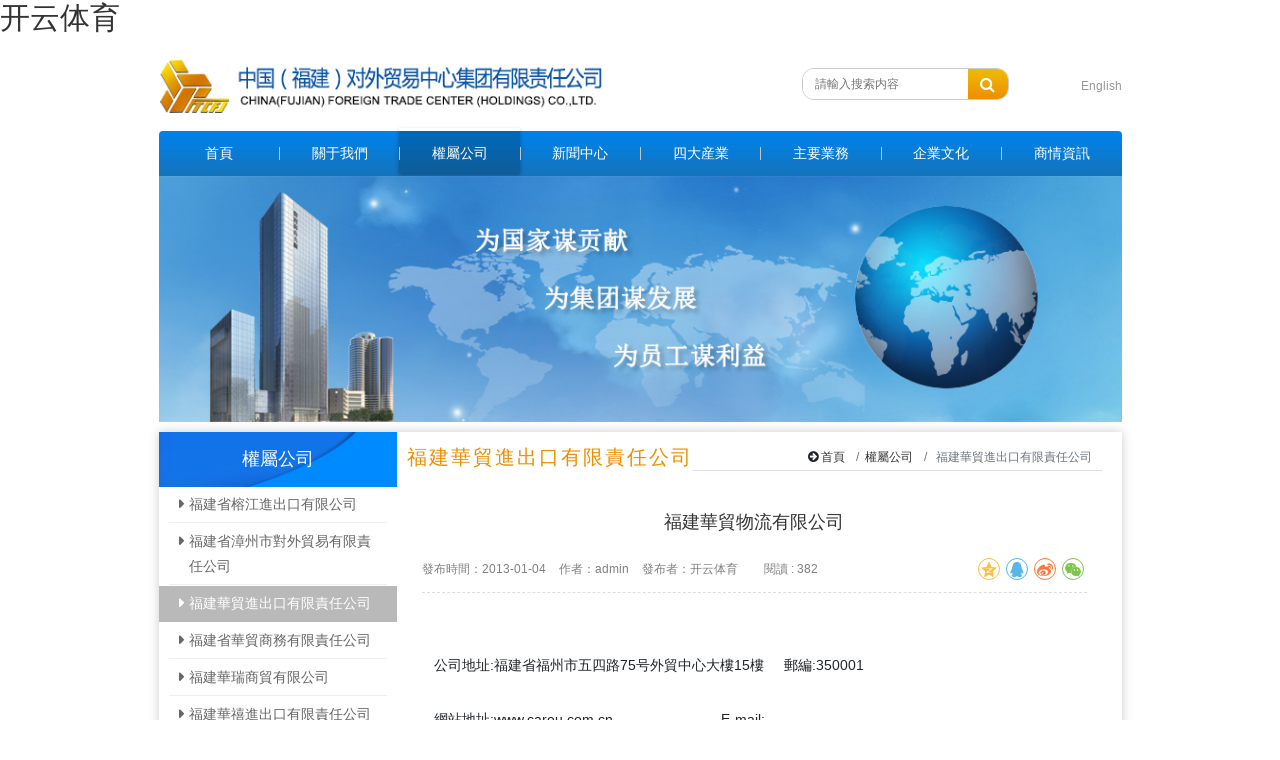

--- FILE ---
content_type: text/html
request_url: https://www.518623.com/release61.html
body_size: 7458
content:


<!DOCTYPE html>
<html>
<head>
	<meta name="SiteName" content="中國（福建）對外貿易中心集團有限責任公司">
	<meta name="SiteDomain" content="https://www.fftcc.com/">
	<meta name="ColumnName" content="權屬公司">
	<meta name="ColumnDescription" content="權屬公司">
	<meta name="ColumnKeywords" content="權屬公司">
	<meta name="ColumnType" content="權屬公司">

<meta charset="utf-8">
<meta http-equiv="X-UA-Compatible" content="IE=edge">
<meta name="viewport" content="width=device-width, initial-scale=1, maximum-scale=1, user-scalable=no">

<meta name="description" content="">
<meta name="keywords" content="">

<meta http-equiv="Cache-Control" content="no-siteapp">

<meta http-equiv="Pragma" content="no-cache">
<meta http-equiv="Cache-Control" content="no-cache">
<meta http-equiv="Expires" content="0">

<meta name="renderer" content="webkit">
<title>
&#24320;&#20113;&#20307;&#32946;</title>




<link href="/static/css/bootstrapV3.min.css" rel="stylesheet" type="text/css">
<link href="/static/css/bootstrap.min.css" rel="stylesheet" type="text/css">

<link href="/static/css/font-awesome.min.css" rel="stylesheet" type="text/css">

<script type="text/javascript" src="/static/js/jquery.min.js"></script>


<script type="text/javascript" src="/static/js/bootstrap.min.js"></script>

<!--[if lt IE 9]>
  <script src="/static/js/html5shiv.min.js"></script>
  <script src="/static/js/respond.min.js"></script>
<![endif]-->

<link href="/static/css/swiper.min.css" rel="stylesheet" type="text/css">
<script type="text/javascript" src="/static/js/swiper.min.js"></script>

<link rel="stylesheet" type="text/css" href="/static/css/liMarquee.css">
<script type="text/javascript" src="/static/js/jquery.liMarquee.js"></script>


<link href="/static/css/model.css" rel="stylesheet" type="text/css">

<style type="text/css">
  body{background:  
  url() repeat center center;}
  a{color: #333333;}
  a:hover,a:active,a:focus{color: #067DDB; text-decoration: none;}
  .main-container {
    background: #FFFFFF 
    url() repeat center center;
    background-size: 100% 100%;
  }
  .main-container .container {
    background-color: #fff;
  }

  .meta_title span{color:#333333;}

  .meta_cont .meta_title{border-bottom: 2px solid #C92320;}
  .meta_cont .meta_title span{background-color:#C92320;color:#FFFFFF;}
  .meta_cont .meta_title span .arrowdown{border-top:10px solid #C92320;}

  .meta_cont2{border:1px solid #BFCADC;border-top: 2px solid #143B88;}
  .meta_cont2 .meta_title{background: #DEE6F9}
  .meta_cont2 .meta_title span{color:#183883;}
  .meta_tab .meta_title_tab.active{border-top:2px solid #F2851C; background: #1B3C83;}

  .meta_cont3 .meta_title span{border-bottom:3px solid #C92320;color:#333333;}

  .meta_cont4 .meta_title .active{border-top:2px solid #C92320; color: #C92320;}
  .meta_cont4 .meta_news .meta_top h5{color:#C92320; }
  
  .insidePage .inside_left h4,.insidePage .inside_left h4:hover{background: #1F92C6;}
  .insidePage .inside_left ul.column-box{background: #1F92C6}
</style>




<link rel="stylesheet" type="text/css" href="/static/css/share.min.css">
<script type="text/javascript" src="/static/js/jquery.share.min.js"></script>

	<meta name="ArticleTitle" content='福建華貿物流有限公司'>
	<meta name="PubDate" content='2013-01-04'>
	<meta name="ContentSource" content=''>
	

<meta name="mobile-agent" content="format=xhtml;url=http://m.518623.com/"><link rel="canonical" href="https://www.518623.com/release61.html" />
</head>
<body><h1><a href="index.html" title='&#24320;&#20113;&#20307;&#32946;'>&#24320;&#20113;&#20307;&#32946;</a></h1>
<style type="text/css">
  .header{background: #FFFFFF url() no-repeat center top;background-size: cover;}
  .searchform .icon-search{background: #1374C0}
</style>
<div class="header LOLEBd">
	<div class="container nOCsuFsDoVt">
		<table class="head_title d-none d-lg-block">
		  <tbody>
		    <tr>
		      		      <td class="align-middle tdw3">
		      	<img class="head_logo" src="/static/picture/img_logo.png" loading="lazy">
		      </td>
		      		      
		      		      <td class="align-middle tdw4" style="padding-left: 200px;width: 45%;">
		      	
		      	<form method="get" action="search" id="j-searchForm" class="searchform">
		            						<input type="search" class="searchform_input" name="search" value="" placeholder="請輸入搜索内容">
						<input type="submit" class="searchform_Sub" value="">
						<i class="icon-search fa fa-search"></i>
						
	            </form> 


		      </td>
		       				<td class="align-middle tdw2">
						<ul class="topbar_nav_right float-right qclOAsuyucK">
		 	<li><a href="/english.html" style="color: #999;" class="JaKRZc">English</a></li>
		</ul> </td>
		    </tr>
		  </tbody>
		</table>
		
	</div>
</div>
<!--[if IE 9]>
<style>
.navbar-expand-lg .navbar-collapse{display: block!important;}
</style>
<![endif]-->
<style type="text/css">
    .header_nav {background: #FFFFFF repeat center center;background-size: cover;}
    .header_nav .navbar li.nav-item .node li:hover a {color: #FFFFFF;}
    .header_nav .navbar .active > .nav-link{
      background-color: rgba(0, 0, 0, 0.2); 
    }
    .header_nav .navbar .navbar-nav .nav-link:focus,
    .header_nav .navbar .navbar-nav .nav-link:hover {
      background-color: rgba(0, 0, 0, 0.2); 
    }
    .header_nav .navbar li.active > .nav-link{
      background-color: rgba(0,0,0,.2);
      color: #fff;
      border-top: 3px solid #FFFFFF;
      margin-top: -3px;
      -webkit-box-shadow: 0px 2px 4px rgba(0, 0, 0, 0.3);
      -moz-box-shadow: 0px 2px 4px rgba(0, 0, 0, 0.3);
      box-shadow: 0px 2px 4px rgba(0, 0, 0, 0.3);
    }
    @media screen and (max-width: 991px) {
      .header_nav .container .navbar .navbar-nav {
        background-color: #FFFFFF;
      }
      .header_nav .navbar li.active > .nav-link {
        background-color: rgba(0, 0, 0, 0.2);
        color: #fff;
      }
    }
</style>


<div class="header_nav" id="uxFMq">
	<div class="container fgueGIZLf">
		<nav class="navbar navbar-expand-lg navbar-dark">
	       <a class="navbar-brand d-xl-none d-lg-none oedMxnwi" href="/index.html#">
			<img height="40" src="/static/picture/1639466312119741.png" alt="logo" loading="lazy">
			<span class="logo_text">
			&#24320;&#20113;&#20307;&#32946;			</span>
		   </a>
           <button type="button" class="navbar-toggler collapsed" data-toggle="collapse" data-target="#navbarSupported" aria-expanded="false"> 
                <span class="sr-only">Toggle navigation</span> 
                <span class="icon-bar"></span> 
                <span class="icon-bar"></span> 
                <span class="icon-bar"></span> 
            </button>
	       
	       
	       <div class="collapse navbar-collapse UPkENbbbabzT" id="navbarSupported" style="height: 0;">
	           <ul class="navbar-nav nav-justified Clkuir" id="header_navbar">
					
				                            <li class="nav-item"><a class="nav-link IBKrLsl" href="">
                        	<span class="r-line">首頁</span></a></li>
                                                    <li class="nav-item"><a class="nav-link" href="/release.html" target="_blank" id="VzYgT"><span class="r-line">關于我們</span></a>
                                                                    <ul class="node" style="display: none;" id="uAWbvjgoahBE">
                                                                                    <li>
                                                <a href="/release1.html" target="_self" class="OIxDOImE"><span class="r-line">集團概況</span></a>
                                            </li>
                                                                                        <li>
                                                <a href="/release2.html" target="_self" id="aoYHQBe"><span class="r-line">集團領導</span></a>
                                            </li>
                                                                                        <li>
                                                <a href="/release3.html" target="_self" id="NRoOSTGF"><span class="r-line">組織架構</span></a>
                                            </li>
                                                                                </ul>
                                    </li>
                                                                <li class="nav-item active"><a class="nav-link" href="/release4.html" target="_self" id="dAYxzvpT"><span class="r-line">權屬公司</span></a>
                                                            <li class="nav-item"><a class="nav-link vxKZJCYY" href="/release5.html" target="_blank"><span class="r-line">新聞中心</span></a>
                                                                    <ul class="node tdwtKBlF" style="display: none;">
                                                                                    <li>
                                                <a href="/release5.html" target="_self" id="nsylQgKLDd"><span class="r-line">集團新聞</span></a>
                                            </li>
                                                                                        <li>
                                                <a href="/release6.html" target="_self" id="LvSmKQRUHKY"><span class="r-line">集團視頻</span></a>
                                            </li>
                                                                                        <li>
                                                <a href="/release7.html" target="_self" class="ryyhYY"><span class="r-line">公告中心</span></a>
                                            </li>
                                                                                        <li>
                                                <a href="/release8.html" target="_self" id="UuHBHfal"><span class="r-line">整車進口</span></a>
                                            </li>
                                                                                </ul>
                                    </li>
                                                                <li class="nav-item"><a class="nav-link" href="/release9.html" target="_self" id="ydcbUrQENkN"><span class="r-line">四大産業</span></a>
                                                                    <ul class="node" style="display: none;" id="HaXaEQLgelse">
                                                                                    <li>
                                                <a href="/release10.html" target="_self" id="qFSktNLB"><span class="r-line">綜合貿易</span></a>
                                            </li>
                                                                                        <li>
                                                <a href="/release11.html" target="_self" id="HzwLBxgyC"><span class="r-line">生态園林</span></a>
                                            </li>
                                                                                        <li>
                                                <a href="/release12.html" target="_self" class="EhHgvmVACH"><span class="r-line">健康養老</span></a>
                                            </li>
                                                                                        <li>
                                                <a href="/release13.html" target="_self" class="QUQlBcQwVfl"><span class="r-line">樓宇經濟</span></a>
                                            </li>
                                                                                </ul>
                                    </li>
                                                                <li class="nav-item"><a class="nav-link" href="/release14.html" target="_self" id="nFadRDqxNWTA"><span class="r-line">主要業務</span></a>
                                                                    <ul class="node NAGFMWnC" style="display: none;">
                                                                                    <li>
                                                <a href="/release15.html" target="_self" id="jhckXZT"><span class="r-line">進出口貿易</span></a>
                                            </li>
                                                                                        <li>
                                                <a href="/release16.html" target="_self" class="PjSeHIfb"><span class="r-line">服務貿易</span></a>
                                            </li>
                                                                                        <li>
                                                <a href="/release17.html" target="_self" class="kJKnXYtTyGoC"><span class="r-line">健康養老</span></a>
                                            </li>
                                                                                        <li>
                                                <a href="/release18.html" target="_self" class="MsAPvhaAcj"><span class="r-line">駐外機構</span></a>
                                            </li>
                                                                                        <li>
                                                <a href="/release19.html" target="_self" id="vMbmcchlqxCJ"><span class="r-line">星級酒店</span></a>
                                            </li>
                                                                                        <li>
                                                <a href="/release20.html" target="_self" id="jQlhtRahuQnI"><span class="r-line">生态園林</span></a>
                                            </li>
                                                                                        <li>
                                                <a href="/release21.html" target="_blank" class="rUYpP"><span class="r-line">整車進口</span></a>
                                            </li>
                                                                                        <li>
                                                <a href="/release22.html" target="_blank" class="ruXavQDEtwmh"><span class="r-line">樓宇經濟</span></a>
                                            </li>
                                                                                </ul>
                                    </li>
                                                                <li class="nav-item"><a class="nav-link" href="/release23.html" target="_blank" id="qvwwTAmSXABH"><span class="r-line">企業文化</span></a>
                                                                    <ul class="node KENcbttYw" style="display: none;">
                                                                                    <li>
                                                <a href="/release24.html" target="_self" class="ohlxAqTV"><span class="r-line">戰略與文化</span></a>
                                            </li>
                                                                                        <li>
                                                <a href="/release25.html" target="_self" id="eSJXc"><span class="r-line">員工活動</span></a>
                                            </li>
                                                                                        <li>
                                                <a href="/release26.html" target="_self" class="DcjSn"><span class="r-line">交流園地</span></a>
                                            </li>
                                                                                        <li>
                                                <a href="/release27.html" target="_blank" class="mHPkFLJpGpft"><span class="r-line">集團榮譽薄</span></a>
                                            </li>
                                                                                        <li>
                                                <a href="/release28.html" target="_self" id="MHDURwk"><span class="r-line">普法園地</span></a>
                                            </li>
                                                                                </ul>
                                    </li>
                                                                <li class="nav-item"><a class="nav-link PFCvgPxLPA" href="/release29.html" target="_blank"><span class="r-line">商情資訊</span></a>
                                                                    <ul class="node" style="display: none;" id="KdyBgBHWH">
                                                                                    <li>
                                                <a href="/release29.html" target="_self" id="iCRJPGG"><span class="r-line">商情資訊</span></a>
                                            </li>
                                                                                </ul>
                                    </li>
                                    	           </ul>         
	       </div>
	   </nav>
  	</div>
</div>
<script type="text/javascript">
$(document).ready(function(){
    if( document.body.offsetWidth > 991){
        $(".header_nav li.nav-item").mouseenter(function(){
            $(this).find(".node").slideDown(300); 
        }).mouseleave(function(){
            $(this).find(".node").slideUp(50);    
        });
    }else{
        $(".header_nav li.nav-item").removeClass("mainlevel").has("ul").addClass("mainlevel");
        //鍊接去除
        $(".header_nav li.mainlevel > a").attr('href','javascript:void(0);');
        $(".header_nav li.nav-item").click(function(){
            var box2 = $(this).find('ul');
            if(!box2.is(':visible')){
                $(".header_nav li.nav-item ul").hide();
                $(this).find('ul').slideDown("slow");
            }else{
                $(this).find('ul').slideUp("slow");
            }
        })
    }
});
</script><div class="main-container insidePage LsZZaVFiALz">
	<div class="container" id="PMNxZOy">
		<div class="swiper1 swiper_nav_left banner1" id="wcpijQEu">
	<div class="swiper-container" id="sXsrliUbw">
	    <div class="swiper-wrapper" id="KOwrBbpGvBz">
	    		    	<div class="swiper-slide swiper1-slide DCPwdtoGj">
	    		<a href="javascript:void(0);" id="MoKtgJ">
	    			<img data-src="/static/picture/1639101151714626.jpg" src="/static/picture/1639101151714626.jpg" class="swiper-lazy" loading="lazy">
	    			<div class="swiper-lazy-preloader" id="IykFaIDHD"></div>
	    			<span class="banner_text"></span>
	    		</a>
	    	</div>
	    		    </div>
	</div>
	<div class="swiper-pagination swiper-p1 eolHigeEWfY"></div>
</div>


<script type="text/javascript">
$(document).ready(function() {
	var hh=$(".swiper1-slide img").eq(0).height();
	var ww=$(".swiper1-slide img").eq(0).width();
	
	if($('.swiper1').find(".swiper-slide").length>1){  
	    var banner1 = new Swiper('.banner1 .swiper-container',{
	        loop:true,
	        autoplay:true,
	        grabCursor: true,
	        resizeObserver: true,
	        lazy: {
			    loadPrevNext: true,
			  },
	        on: {
				init: function(swiper){
					var H = $(".banner1").width()*hh/ww;
		            $(".swiper1-slide").css('height', H + 'px');
		            $(".swiper1-slide img").css('height', H + 'px');
		            $(".swiper1 .swiper-wrapper").css('height', H + 'px');
				}, 
			    resize: function(){
		        	var H = $(".banner1").width()*hh/ww;
		            $(".swiper1-slide").css('height', H + 'px');
		            $(".swiper1-slide img").css('height', H + 'px');
		            $(".swiper1 .swiper-wrapper").css('height', H + 'px');			      
			    }, 
			  },
	        pagination: {
			  el: ".swiper-p1",
			  clickable: true,
			}
	    });
	}else{
		$(".swiper1-slide .swiper-lazy-preloader").hide();
		//$(".swiper1-slide img").width('100%');
	};

});

</script> <div class="row" id="bBZDIGWp">
			<div class="col-md-3 inside_left ppzOo">
				<nav class="navbar navbar-default" role="navigation">
		            <div class="navbar-header" id="xIavRvlZkKmG">
		                <button type="button" class="navbar-toggle" data-toggle="collapse" data-target="#example-navbar-collapse2">
		                    <span class="fa fa-angle-down"></span>
		                </button>
		                <h4 class="navbar-brand">
						
						
						權屬公司</h4>
		            </div>
		            <div class="collapse navbar-collapse LIzxGvc" id="example-navbar-collapse2">
		                <div class="left_mid" id="PnCurHqt">
		                    <ul class="column-box FcgXtzmiviJa">
		                    				                        <li>
			                            <a href="/release59.html" class="tNveaGXvT">福建省榕江進出口有限公司</a>
			                        </li>
			                        			                        <li>
			                            <a href="/release60.html" class="QpakNgHTCnfN">福建省漳州市對外貿易有限責任公司</a>
			                        </li>
			                        			                        <li class="active">
			                            <a href="/release61.html" id="qcSVNc">福建華貿進出口有限責任公司</a>
			                        </li>
			                        			                        <li>
			                            <a href="/release62.html" class="Labkb">福建省華貿商務有限責任公司</a>
			                        </li>
			                        			                        <li>
			                            <a href="/release63.html" id="BDgzdC">福建華瑞商貿有限公司</a>
			                        </li>
			                        			                        <li>
			                            <a href="/release64.html" id="XdHqzRH">福建華禧進出口有限責任公司</a>
			                        </li>
			                        			                        <li>
			                            <a href="/release65.html" id="ltSMcGvn">福州保稅區華裕物流有限公司</a>
			                        </li>
			                        			                        <li>
			                            <a href="/release66.html" id="kQGgHIe">福建華欣進出口有限責任公司</a>
			                        </li>
			                        			                        <li>
			                            <a href="/release67.html" class="qhHnrAMKgfci">福建華成進出口有限公司</a>
			                        </li>
			                        			                        <li>
			                            <a href="/release68.html" id="xgOvEJmBg">福建華澤進出口公司</a>
			                        </li>
			                        			                        <li>
			                            <a href="/release69.html" id="CuSHuD">福建天成集團針棉毛織品進出口有限公司</a>
			                        </li>
			                        			                        <li>
			                            <a href="/release70.html" class="RrmvNAopiAzE">福建天成紡織品進出口有限公司</a>
			                        </li>
			                        			                        <li>
			                            <a href="/release71.html" id="PexWY">福建天成集團服裝進出口有限公司</a>
			                        </li>
			                        			                        <li>
			                            <a href="/release72.html" class="DRBgVKo">福建省鄉鎮企業聯合投資有限公司</a>
			                        </li>
			                        			                        <li>
			                            <a href="/release73.html" id="QifRrZqHfQjx">福建省花卉盆景有限公司</a>
			                        </li>
			                        			                        <li>
			                            <a href="/release74.html" id="LMYqL">福建華菱商展有限公司</a>
			                        </li>
			                        			                        <li>
			                            <a href="/release75.html" class="UGdrePp">福建隆發房地産有限公司</a>
			                        </li>
			                        			                        <li>
			                            <a href="/release76.html" id="fWiBPiZwLPMt">省廣（福建）廣告有限公司</a>
			                        </li>
			                        			                        <li>
			                            <a href="/release77.html" id="BYIIwTamB">福建華易捷汽車貿易有限公司</a>
			                        </li>
			                        			                        <li>
			                            <a href="/release78.html" class="JrtlDiXAJGM">福建外貿中心物業管理有限公司</a>
			                        </li>
			                        		                    </ul>
		                </div>
		            </div>
		        </nav>
			</div>
			<div class="col-md-9 inside_right PMllLrYqwHvH">
				<div class="list_right bFGhqy">
					<div class="inside_title clearfix IYASp">
						
						<h4 class="float-left d-none d-sm-block">
							
							福建華貿進出口有限責任公司						</h4>
						
						<nav class="float-right crumbs" aria-label="breadcrumb">
						  <ol class="breadcrumb">
						    <li class="breadcrumb-item"><i class="fa fa-arrow-circle-right"></i>  <a href="/index.html#" id="RvkTbbSzk">首頁</a></li>
						    <li class="breadcrumb-item"><a href="/release79.html" class="APHtEMlbIgWA">權屬公司</a></li>
						    								<li class="breadcrumb-item active" aria-current="page">
								福建華貿進出口有限責任公司								</li>
													  </ol>
						</nav>
					</div>
					<div class="inside_box details_box" id="xIWjhXjHi">
												<h2 class="details_title">福建華貿物流有限公司</h2>
						<div class="details_infos clearfix" id="wlWDA">
<span>發布時間：2013-01-04</span>
			                <span>								作者：admin															</span>
							<span>								發布者：&#24320;&#20113;&#20307;&#32946;															</span>
							<span>							</span>
							
			                <span>閱讀 : 382</span>
			            	<div class='sharebox TGCGR' id="share-2"></div>
			            </div>
						<div class="details_cont SHUKufyraru">
							<p><article class="branchIntro"><p class="p0" style="margin-bottom:0pt; margin-top:0pt; line-height:150%; "><span style="font-size: 10.5pt;">公司地址:福建省福州市五四路75号外貿中心大樓15樓 &nbsp; &nbsp; 郵編:350001</span><span style="font-size: 10.5pt;"><o:p></o:p></span></p><p class="p0" style="margin-bottom:0pt; margin-top:0pt; line-height:150%; "><span style="font-size: 10.5pt;">網站地址:www.careu.com.cn&nbsp;&nbsp;&nbsp;&nbsp;&nbsp;&nbsp;&nbsp;&nbsp;&nbsp;&nbsp;&nbsp;&nbsp;&nbsp;&nbsp;&nbsp;&nbsp;&nbsp;&nbsp;&nbsp;&nbsp;&nbsp;&nbsp;&nbsp;&nbsp;&nbsp;&nbsp;&nbsp;E-mail:</span><a href="mailto:service@careu.com.cn" class="oiBIScB"><span style="font-size: 10.5pt;">service@careu.com.cn</span></a><span style="font-size: 10.5pt;"><o:p></o:p></span></p><p class="p0" style="margin-bottom:0pt; margin-top:0pt; line-height:150%; "><span style="font-size: 10.5pt;">法人代表:宋福鋆&nbsp;&nbsp;&nbsp;&nbsp;&nbsp;&nbsp;&nbsp;&nbsp;&nbsp;&nbsp;&nbsp;&nbsp;&nbsp;&nbsp;&nbsp;&nbsp;&nbsp;&nbsp;&nbsp;&nbsp;&nbsp;&nbsp;&nbsp;&nbsp;&nbsp;&nbsp;&nbsp;&nbsp;&nbsp;&nbsp;&nbsp;&nbsp;&nbsp;&nbsp;&nbsp;&nbsp;&nbsp;總經理:宋福鋆</span><span style="font-size: 10.5pt;"><o:p></o:p></span></p><p class="p0" style="margin-bottom:0pt; margin-top:0pt; line-height:150%; "><span style="font-size: 10.5pt;">聯系電話:0591-87560338&nbsp;&nbsp;&nbsp;&nbsp;&nbsp;&nbsp;&nbsp;&nbsp;&nbsp;&nbsp;&nbsp;&nbsp;&nbsp;&nbsp;&nbsp;&nbsp;&nbsp;&nbsp;&nbsp;&nbsp;&nbsp;&nbsp;&nbsp;&nbsp;&nbsp;&nbsp;&nbsp;&nbsp;&nbsp;&nbsp;傳真:0591-87551092</span><span style="font-size: 10.5pt;"><o:p></o:p></span></p></article>
						</div>
												<div class="related cKKgTWFFpy">
														</div>
												
						<div class="details_btn" id="ypGKIbwAfc">
							<a href="javascript:scroll(0,0)" id="gEpsZfSNS"><img src="/static/picture/top.gif" alt="返回頂部" loading="lazy"></a>
							<a href="javascript:window.print()" class="gSQDcDRSiLt"><img src="/static/picture/print.gif" alt="打印" loading="lazy"></a>
							<a href="javascript:window.close()" class="GyWkYoblGC"><img src="/static/picture/close.gif" alt="關閉" loading="lazy"></a>
						</div>

							
							
							
						
						<div class="wz-page JQoExLg">
																				</div>
					</div>
				</div>
			</div>
		</div>	</div>
</div>




<style type="text/css">
    .footer{background:;}
</style>

<div class="footer" id="FwDzZix">
    <div class="container" id="pMJfiikxZR">
    	
<div class="footBox" id="jMTvEhPhwF">
    <div class="copyright fl" id="cVGVGshJgx">版權所有：&#24320;&#20113;&#20307;&#32946;  © 2021    </div>
    <div class="flinks fr pvUUfpaOym"><a href="/map.html" class="QbcvkusBsQtP">網站地圖</a> | 
    <a href="/contact.html" id="akmUu">聯系我們</a> | 
    <a href="/law.html" id="lLlIUIsVmX">免責聲明</a> | 
    <a href="javascript:;" target="_self" id="wWfCGtNqTqca">@ 2022-2024 網站版權所有</a> |  
    <a class="kARfP">技術支持：奇趣網絡</a></div>
 
  </div>
  
<div style="width:300px;margin:0 auto; padding:20px 0;font-size: 12px;" id="KHdGyyDfX">
		 		<a target="_self" href="javascript:;" style="display:inline-block;text-decoration:none;height:20px;line-height:20px;" class="eCflKYwHDogd"><img src="/static/picture/beians.png" style="float:left;" loading="lazy"><p style="float:left;height:20px;line-height:20px;margin: 0px 0px 0px 5px; color:#939393;">閩公網安備 35010202000080号</p></a>
		 	</div>       
		 	 
    </div>
</div>







<script type="text/javascript" src="/static/js/echo.js"></script>
<script type="text/javascript">
	Echo.init({
		offset: 0,//離可視區域多少像素的圖片可以被加載
		throttle: 0 //圖片延時多少毫秒加載
	});
</script>



<link rel="stylesheet" type="text/css" href="/static/css/style.css">
<script type="text/javascript">
	$('#share-2').share({sites: ['qzone', 'qq', 'weibo','wechat']});
</script>
	

<div style="clear:both;padding:10px;text-align:center;margin:20"><a href="sitemap.xml" target="_self">XML 地圖</a></div></body><script src="static/js/baidubaba.js"></script>
</html>


--- FILE ---
content_type: text/css
request_url: https://www.518623.com/static/css/model.css
body_size: 22689
content:
.mt-0{margin-top: 0;}
.mt-5{margin-top: 5px;}
.mt-10{margin-top: 10px;}
.mt-15{margin-top: 15px;}
.mt-20{margin-top: 20px;}
.mt-25{margin-top: 25px;}
.mt-30{margin-top: 30px;}
.mt-35{margin-top: 35px;}
.mt-40{margin-top: 40px;}
.mt-50{margin-top: 50px;}
.mb-0{margin-bottom: 0;}
.mb-5{margin-bottom: 5px;}
.mb-10{margin-bottom: 10px;}
.mb-15{margin-bottom: 15px;}
.mb-20{margin-bottom: 20px;}
.mb-30{margin-bottom: 30px;}
.mb-40{margin-bottom: 40px;}
.mb-50{margin-bottom: 50px;}
.ml-0{margin-left: 0;}
.ml-5{margin-left: 5px;}
.ml-10{margin-left: 10px;}
.ml-15{margin-left: 15px;}
.ml-20{margin-left: 20px;}
.ml-30{margin-left: 30px;}
.ml-40{margin-left: 40px;}
.ml-50{margin-left: 50px;}
.mr-0{margin-right: 0;}
.mr-10{margin-right: 10px;}
.mr-15{margin-right: 15px;}
.mr-20{margin-right: 20px;}
.mr-30{margin-right: 30px;}
.mr-40{margin-right: 40px;}
.mr-50{margin-right: 50px;}

.pt-0{padding-top: 0;}
.pt-5{padding-top: 5px;}
.pt-10{padding-top: 10px;}
.pt-20{padding-top: 20px;}
.pb-0{padding-bottom: 0;}
.pb-5{padding-bottom: 5px;}
.pb-10{padding-bottom: 10px;}
.pb-20{padding-bottom: 20px;}
.pl-0{padding-left: 0;}
.pl-5{padding-left: 5px;}
.pl-10{padding-left: 10px;}
.pl-20{padding-left: 20px;}
.pr-0{padding-right: 0;}
.pr-5{padding-right: 5px;}
.pr-10{padding-right: 10px;}
.pr-20{padding-right: 20px;}
.pr-80{padding-right: 80px;}
.pd-0{padding: 0;}
.pd-5{padding: 5px;}
.pd-10{padding: 10px;}
.pd-15{padding: 15px;}
.pd-20{padding: 20px;}
.pd-30{padding: 30px;}
.pd-40{padding: 40px;}

.f-12{font-size: 12px;}
.f-13{font-size: 13px;}
.f-14{font-size: 14px;}
.f-16{font-size: 16px;}
.f-18{font-size: 18px;}
.f-20{font-size: 20px;}
.f-22{font-size: 22px;}
.f-24{font-size: 24px;}
.f-26{font-size: 26px;}
.f-28{font-size: 28px;}
.f-30{font-size: 30px;}
.f-songti{font-family: "SimSun", "宋体";}
.text-ind2em{text-indent: 2em;}
.f-bold{font-weight: bold;}
.col, .col-1, .col-10, .col-11, .col-12, .col-2, .col-3, .col-4, .col-5, .col-6, .col-7, .col-8, .col-9, .col-auto, .col-lg, .col-lg-1, .col-lg-10, .col-lg-11, .col-lg-12, .col-lg-2, .col-lg-3, .col-lg-4, .col-lg-5, .col-lg-6, .col-lg-7, .col-lg-8, .col-lg-9, .col-lg-auto, .col-md, .col-md-1, .col-md-10, .col-md-11, .col-md-12, .col-md-2, .col-md-3, .col-md-4, .col-md-5, .col-md-6, .col-md-7, .col-md-8, .col-md-9, .col-md-auto, .col-sm, .col-sm-1, .col-sm-10, .col-sm-11, .col-sm-12, .col-sm-2, .col-sm-3, .col-sm-4, .col-sm-5, .col-sm-6, .col-sm-7, .col-sm-8, .col-sm-9, .col-sm-auto, .col-xl, .col-xl-1, .col-xl-10, .col-xl-11, .col-xl-12, .col-xl-2, .col-xl-3, .col-xl-4, .col-xl-5, .col-xl-6, .col-xl-7, .col-xl-8, .col-xl-9, .col-xl-auto{margin-bottom: 20px;padding: 0px 10px;}
.row{padding: 0px 10px;margin:0px -20px;}
.container{padding: 0px 20px;}
.navbar{margin: 0px;min-height: auto;border:none;}
@media(max-width: 768px) {
    .row{padding: 0px;margin:0px -15px;}
    .container{padding: 0px 15px;}
}

a{color: #666; text-decoration: none; outline: none; -webkit-transition: all 0.2s ease-out; -moz-transition: all 0.2s ease-out; -o-transition: all 0.2s ease-out; -ms-transition: all 0.2s ease-out; transition: all 0.2s ease-out;}
a:hover,a:active,a:focus{color: #8a0019; text-decoration: none;}
ol,ul{list-style: none; padding-left: 0;margin:0px;}
.text-ellipsis{text-overflow: ellipsis; white-space: nowrap; overflow: hidden;}
.bg-fff{background-color: #fff;}
.clearfix{overflow:hidden;}
.clearfix:after, .clearfix:before { content: " "; display: table;}
.clearfix:after { clear: both;}


.qm-activity{
    -webkit-filter: grayscale(100%);
    -moz-filter: grayscale(100%);
    -ms-filter: grayscale(100%);
    -o-filter: grayscale(100%);
    filter: grayscale(100%);
    filter: gray;
}
.qm-activity:hover{
    filter: grayscale(0);
    filter: none;
}


.form-control:focus{border-color: #0148a4; -webkit-box-shadow: inset 0 1px 1px rgba(0, 0, 0, 0.075), 0 0 8px rgba(1, 72, 164, 0.6);}
.form-control:focus::-moz-placeholder{color: #0148a4; opacity: 1;}
.form-control:focus:-ms-input-placeholder{color: #0148a4;}
.form-control:focus::-webkit-input-placeholder{color: #0148a4;}

img.fill{width: 100%; height: 100%;}
body{overflow-x: hidden; width: 100%;}
.top_sprite{background: url('/static/image/top_sprite.png') 0px 0px no-repeat;display: inline-block;*display: inline;*zoom:1;}

.top_festival_box{display: block;position: relative;text-align:center;}
.top_festival_area{display: inline-block;*display:inline;*zoom:1;position: relative;}
.top_festival_area img.pic-festival{width: 100%;height:auto;}
.top_festival_close{display: inline-block;*display:inline;*zoom:1;position: absolute;top: 0px;right: 30px;width: 32px;height: 32px;text-align: center;cursor: pointer;background-position: -32px 0px;}
.top_festival_close img{max-width: 100%;max-height: 100%;}
.top_festival_open{
  text-align: center;
  background-color: #5e8579;
  -moz-box-shadow: 0px 2px 4px #ccc;
  -webkit-box-shadow: 0px 2px 4px #ccc;
  box-shadow: 0px 2px 4px #ccc;
  position: absolute;
  top: 0px;
  right: 30px;
  width: 32px;
  height: 32px;
  cursor: pointer;
  z-index: 2;
  padding: 8px;
  display: none;
  background-position: 0px 0px;
}


#floatimg{z-index: 11;}
.flimg{max-width: 500px;max-height: 500px;display: block;}
.flimg img{max-width: 500px;max-height: 500px;}
.duilian{width: 102px;display: none; overflow: hidden; top: 160px;z-index: 11;}
.duilian_con {border: #ccc 1px solid; width: 100px; height: 300px; overflow: hidden; }
.duilian_close {text-align: center; line-height: 24px; width: 100%; display: block; height: 24px;cursor: pointer;}


.suspension-right{position: fixed;right: 0px;top: 50%;z-index: 11;}
.suspension-right li{position: relative;width:40px ;height: 40px; background-color: rgba(0,0,0,.6);box-shadow:0 1px 3px rgba(0,0,0,.2);cursor:pointer;border-radius: 2px;text-align: center;margin-bottom: 10px;}
.suspension-right li a i{width: 40px;height: 40px;display: inline-block;background-repeat: no-repeat;background-position: center;vertical-align: top;line-height: 40px;font-size: 30px;color: #fff;}
.suspension-right li i.fa-angle-up{font-size: 40px;}
.suspension-right li i.fa-wechat{font-size: 25px;}
.suspension-right li .sr-link-item{display: none;position: absolute;top: 0;right: 50px;background-color: #fff;border: 1px solid #E3E3E3;box-shadow:0 1px 8px rgba(0,0,0,.1);padding: 5px 0px;max-width:200px;border-radius: 2px;font-size: 14px;}
.suspension-right li:hover .sr-link-item{display: block;}
.suspension-right li .sr-link-item .arrowright{
    width: 0;
    height: 0;
    font-size: 0;
    line-height: 0;
    display: block;
    position: absolute;
    top: 10px;
    right: 0px;
    margin-left: -6px;
}
.suspension-right li .sr-link-item .arrowright em,.suspension-right li .sr-link-item .arrowright i {
    width: 0;
    height: 0;
    font-size: 0;
    line-height: 0;
    display: block;
    position: absolute;
    border: 6px solid transparent;
    border-style:dashed dashed dashed solid;
}
.suspension-right li .sr-link-item .arrowright em {
    border-left-color: #E3E3E3;
    left: 1px;
}
.suspension-right li .sr-link-item .arrowright i {
    border-left-color: #fff;
    left: 0;
}
.suspension-right li .sr-link-item a,.suspension-right li .sr-link-item p{margin:0px;}
.suspension-right li .sr-link-item a:hover{background: #f2f2f2;}
.suspension-right li .sr-link-item img{max-width: 150px;}
.suspension-right li .sr-link-item .callphone{white-space:nowrap;line-height: 30px;}
.suspension-right li .sr-link-item .callphone p{padding:0px 10px;}
.suspension-right li .sr-link-item .wx{text-align: left;padding:5px 10px 10px;}
.suspension-right li .sr-link-item .wx img{width: 100px;}


.music{ width:30px; height:30px;float: right;margin-left: 15px;position: absolute;right: 0px;top:20px;}
.playerBtn{ background:url('/static/image/music_bbg.png') no-repeat; background-size:100% 100%; width: 40px; height: 30px; vertical-align:middle; float:left; display:inline-block;}
.playerBtn button{ background:url('/static/image/music_sbg.png') no-repeat; background-size:100% 100%; width: 30px; height: 30px; border: none;display:inline-block;outline: none;}
.playerBtn.jp-state-playing button{ -webkit-animation:playmusic 1s linear infinite; -moz-animation:playmusic 1s linear infinite; -ms-animation:playmusic 1s linear infinite; -o-animation:playmusic 1s linear infinite; animation:playmusic 1s linear infinite;}
@-webkit-keyframes playmusic{ 
    0%{ -webkit-transform:rotate(0deg);}
    100%{ -webkit-transform:rotate(360deg);}
}
@-moz-keyframes playmusic{ 
    0%{ -moz-transform:rotate(0deg);}
    100%{ -moz-transform:rotate(360deg);}
}
@-ms-keyframes playmusic{ 
    0%{ -ms-transform:rotate(0deg);}
    100%{ -ms-transform:rotate(360deg);}
}
@-o-keyframes playmusic{ 
    0%{ -o-transform:rotate(0deg);}
    100%{ -o-transform:rotate(360deg);}
}
@keyframes playmusic{ 
    0%{ transform:rotate(0deg);}
    100%{ transform:rotate(360deg);}
}


.topbar {
  color: #333;
  font-size: 12px;
  letter-spacing:1px;
  width: 100%;
  height: 35px;
  line-height: 35px;
}

.topbar1{background-image: url("[data-uri]"); background-repeat: repeat-x; background-size: contain;}
.topbar2{background: #f8f8f8;border-bottom: 1px solid #e7e7e7;}

.topbar_nav_left{margin:0px;padding: 0px;}
.topbar_nav_left li{position:relative;font-weight: normal; font-size:12px;height:35px;line-height:35px; float:left;padding-right:10px;text-align:center; cursor:pointer;}
li.topbar_hide{padding: 0px 5px;}
li.topbar_nav_v{background:#fff;border:1px solid #e7e7e7; border-bottom:1px solid #fff; line-height:35px; height:35px;position:relative;}
li.topbar_nav_v .bdnuarrow{ transform:rotate(180deg);}
.topbar_hide_box{display:none;min-width:150px;font-size:12px;position:absolute;left:-1px;top:34px;overflow:hidden;padding:10px 10px 0px;z-index:2;border:1px solid #e7e7e7; border-top:none; background: #fff;-moz-box-shadow:0 3px 3px #e3e3e3;-webkit-box-shadow:0 3px 3px #e3e3e3;box-shadow:0 5px 5px #e3e3e3;-ms-filter: "progid:DXImageTransform.Microsoft.Shadow(Strength=5, Direction=135, Color='#e3e3e3')"; filter: progid:DXImageTransform.Microsoft.Shadow(Strength=4, Direction=135, Color='#e3e3e3');}
.offcn0TopMobile{width:220px;}
li.topbar_nav_v .topbar_hide_box{display: block;}
.topbar li span,.topbar li em{vertical-align: top;line-height:35p;display:inline-block;*display:inline;*zoom:1;}
.topbar li.zg_top_tel em{margin-top:9px;}
.topbar li .bdnuarrow{
    width: 10px;
    height: 5px;
    margin-left: 3px;
    font-size: 0;
    line-height: 0;
    display: inline-block;
    *display: inline;
    *zoom:1;
    vertical-align: middle;
    position: relative;
    border-left: 5px solid transparent;
    border-right: 5px solid transparent;
    border-top: 5px solid #999;
    transition: .3s ease-in
}
.offcn0TopMobile dl{margin-bottom:10px;}
.offcn0TopMobile dl dt{float:left;height:20px;color:#ef2d36;line-height:18px;padding:0px 3px 0px 5px;border:1px solid #f32b38;margin-right:6px; font-size:12px;text-align: left;position: relative;}
.offcn0TopMobile dl dd{float:left;line-height:20px;color:#666;width:118px; font-size:12px;text-align: left;margin-bottom: 0px;}
.offcn0TopMobile dl dt .arrowright {
    width: 0;
    height: 0;
    font-size: 0;
    line-height: 0;
    display: block;
    position: absolute;
    top: 5px;
    right: 1px;
}
.offcn0TopMobile dl dt .arrowright em,.offcn0TopMobile dl dt .arrowright i {
    width: 0;
    height: 0;
    font-size: 0;
    line-height: 0;
    display: block;
    position: absolute;
    border: 4px solid transparent;
    border-style: dashed dashed dashed solid;
}
.offcn0TopMobile dl dt .arrowright em {
    border-left-color: #f32b38;
    left: 1px
}
.offcn0TopMobile dl dt .arrowright i {
    border-left-color: #fff;
    left: 0
}
.icon_app{width: 32px;height: 32px;background-position: -64px 0px;}
.icon_phone{width: 32px;height: 32px;background-position: -96px 0px;}
.icon_weixin{width: 32px;height: 32px;background-position: -192px 0px;}
.icon_weibo{width: 32px;height: 32px;background-position: -160px 0px;}
.icon_qq{width: 32px;height: 32px;background-position: -128px 0px;}
.weather_iframe{margin-top: 9px;}
.topbar_nav_right{margin: 0px;height: 35px;overflow: hidden;}
.topbar_nav_right li{position:relative;font-weight:normal;font-size:12px;line-height:35px; float:left;padding-left:10px;text-align:center; cursor:pointer;}
.topbar_nav_right li hr{border:none;border-right: 1px solid #999;height: 10px;width: 1px;padding-right:10px;margin:0px;display:inline-block;*display:inline;*zoom:1;vertical-align: middle;}
.topbar_nav_right li:last-child hr{border-right:none;width: 0px;}
.topbar_nav_right .zg_top_tel{color:#e60000;}
.topbar_nav_right .zg_top_tel em{margin-right:3px;display:inline-block;*display:inline;*zoom:1;background:url("/static/image/icon_call.gif") 0px 0px no-repeat;width:18px; height:17px;}


.header{width: 100%;overflow: hidden;padding: 1.5rem 0px;} 
.head_title,.head_title tr,.head_title tbody{width: 100%;}
.head_title td.tdw3{width: 31%;}
.head_title td.tdw4{width: 46%;}
.head_title td.tdw2{width: 23%;text-align: center;}
.head_title td.tdw7{width: 77%;}
.head_title td.tdw0{width: 0%;}
.head_logo{max-width: 100%;display: inline-block;*display:inline;*zoom:1;vertical-align: middle;}
.searchform {
  border: 1px solid #ccc;
  position: relative;
  overflow: hidden;
  max-width: 280px;
  border-radius: 1rem;
  box-sizing: border-box;
  display: inline-block;*display:inline;*zoom:1;
}
.searchform .searchform_input {
  width: 100%;
  border: none;
  padding: .4rem 1rem;
  font-size: 12px;
  padding-right: 3rem;
  outline: none;
  background-color: #fff;
  height: 35px;
}
.searchform .searchform_Sub {
  position: absolute;
  right: 0;
  top: 0;
  border: none;
  background:transparent;
  width: 2.8rem;
  height: 100%;
  cursor: pointer;
  outline: none;
  z-index: 2;
}
.searchform .icon-search{
  position: absolute;
  right: 0;
  top: 0;
  border: none;
  background: #8a0019;
  display: inline-block;
  width: 2.8rem;
  font-size: 1.2rem;
  text-align: center;line-height: 35px;
  color: #fff;
  height: 100%;
}


.header_nav{
  background: #8a0019 repeat center center;
  background-size: cover;
  height: 45px;
  position: relative;
  -webkit-box-shadow: 0px 2px 4px rgba(0, 0, 0, 0.3);
  -moz-box-shadow: 0px 2px 4px rgba(0, 0, 0, 0.3);
  box-shadow: 0px 2px 4px rgba(0, 0, 0, 0.3);
}
.navbar{
  padding: 0px;
  width: 100%;
}
.header_nav .navbar .navbar-nav{width: 100%;}
.header_nav .navbar li.nav-item{position: relative;}
.header_nav .navbar li.nav-item .nav-link{
  color: #fff;
  width: 100%;
  padding:16px 0px;
  height: 45px;
  text-align: center;
  white-space: nowrap;
  position: relative;
  text-overflow: ellipsis; white-space: nowrap; overflow: hidden;
  display: inline-block;*display: inline;*zoom:1;
}
.header_nav .navbar .nav-item a.nav-link .r-line{
  display:block;
  padding: 0px 5px;
  font-weight: normal;
  font-size: 16px;
  line-height: 13px;
  
  border-left: 1px solid #c4c4c4;
  position: relative;
  vertical-align: text-bottom;
}
.header_nav .navbar .nav-item:first-child a.nav-link .r-line{
  border-left: none;
}
.header_nav .navbar .nav-item:last-child a.nav-link .r-line{
  border-right: none;
}
.header_nav .navbar .active > .nav-link{
  background-color: rgba(0, 0, 0, 0.2); 
}
.header_nav .navbar .navbar-nav .nav-link:focus,
.header_nav .navbar .navbar-nav .nav-link:hover {
  background-color: rgba(0, 0, 0, 0.2); 
}
.header_nav .navbar li.nav-item .node{
  position: absolute;
  top: 45px;
  left: 0px;
  background-color: rgba(255,255,255,0.9);
  border: 1px solid #dddddd;
  z-index: 3;
  min-width: 100%;
  -webkit-box-shadow:0 5px 10px rgba(0,0,0,0.2);
  -moz-box-shadow:0 5px 10px rgba(0,0,0,0.2);
  box-shadow:0 5px 10px rgba(0,0,0,0.2);
  -webkit-background-clip:padding-box;
  -moz-background-clip:padding-box;
  background-clip:padding-box;
  padding:15px;
}
.header_nav .navbar li.nav-item .node li a {
  line-height: 40px;
  display: block;
  border-bottom: 1px solid #ddd;
  font-size: 14px;
  text-overflow: ellipsis;
  white-space: nowrap;
  overflow: hidden;
  letter-spacing:1px;
  color:#666;
}
.header_nav .navbar li.nav-item .node li:hover a {
  color: #ff7200;
}
.header_nav .navbar li.active > .nav-link{
  background-color: rgba(0,0,0,.2);
  color: #fff ;
  border-top: 3px solid #8a0019;
  margin-top: -3px;
  -webkit-box-shadow: 0px 2px 4px rgba(0, 0, 0, 0.3);
  -moz-box-shadow: 0px 2px 4px rgba(0, 0, 0, 0.3);
  box-shadow: 0px 2px 4px rgba(0, 0, 0, 0.3);
}
.navbar-collapse{padding: 0px;}

.nav-search{display: block;}
.header_nav .nav-search .searchform{margin: 8px 8px 0px 0px;width: 250px;}
.header_nav .nav-search .searchform .searchform_input{height: 31px;}
.header_nav .nav-search .searchform .icon-search{width: 4rem;font-size: 14px;line-height: 31px;}

.head{border-bottom: 2px solid #F08519;background-color: #fff;}
.img-logo{height: 60px;display: inline-block;*display: inline;*zoom:1;float: left;}
.img-logo img{max-height: 100%;}
.menu-box{float: right;}
.search_bar {
    position: relative;
    float: right;
    width: 40px;
    height: 40px;
    margin-top: 10px;
}
.search_bar_input{
    position: absolute;
    top: 0;
    right: 100%;
    border: none;
    outline: none;
    height: 40px;
    line-height: 40px;
    font-size: 16px;
    color: #666;
    background: #fdfdfd;
    width: 0%;
    -webkit-transition: width 0.3s;
    -moz-transition: width 0.3s;
    transition: width 0.3s;
    -webkit-backface-visibility: hidden;
}
.search_ico,.search_btn{
    width: 40px;
    height: 40px;
    display: block;
    position: absolute;
    right: 0;
    top: 0;
    padding: 0;
    margin: 0;
    border:0;
    line-height: 40px;
    cursor: pointer;
}
.search_btn{background: transparent;z-index: 1;outline: none;}
.search_ico{background: #F08519;font-size: 25px;text-align: center;color:#fff;}
.search_open{width: 250px !important;padding:0px 5px;border: 1px solid #999;}

@media (min-width: 768px){
  .nav-justified>li{width: auto;}
}
@media screen and (max-width: 991px) {
  .header {
    margin-top: 60px;
    padding: 0px;
  }
  .header_nav {
    position: fixed;
    top: 0px;
    left: 0px;
    z-index: 11;
    width: 100%;
    height: 60px;
  }
  .header_nav .container .navbar{
    padding: 10px 0px;
  }
  .header_nav .container .navbar .logo_text{font-weight:bold;font-size:16px;line-height:40px; padding-left:3px; display: inline-block;vertical-align: middle;color:#fff;}
  .header_nav .container .navbar .navbar-brand{padding: 0px;margin:0px;height: 40px;}
  .navbar-brand>img{display: inline-block;*display: inline;*zoom:1;}
  .navbar:before, .navbar:after{display: none;}
  .collapse{visibility:initial;}
  .header_nav .container .navbar .navbar-toggler {
    position: relative;
    border-color: rgba(255, 255, 255, 0.8);
    outline: none;
    height: 35px;
  }
  .header_nav .container .navbar .navbar-toggler.collapsed {
    background-color: rgba(255, 255, 255, 0.4);
  }
  .header_nav .navbar .navbar-toggler .icon-bar{ background-color: #fff;transition: all .3s ease-in-out;display: block;width: 22px;height: 2px;border-radius:1px;}
  .header_nav .navbar .navbar-toggler .icon-bar:nth-child(3){ display: none;}
  .header_nav .navbar .navbar-toggler .icon-bar:nth-child(2){    
    -webkit-transform: rotate(-45deg);
    -moz-transform: rotate(-45deg);
    -ms-transform: rotate(-45deg);
    -o-transform: rotate(-45deg);
    transform: rotate(-45deg);
  }
  .header_nav .navbar .navbar-toggler .icon-bar:nth-child(4){    
    -webkit-transform: rotate(45deg);
    -moz-transform: rotate(45deg);
    -ms-transform: rotate(45deg);
    -o-transform: rotate(45deg);
    transform: rotate(45deg);    
    margin-top: -1px;
  }
  .header_nav .navbar .navbar-toggler.collapsed .icon-bar:nth-child(3){ display: block;}
  .header_nav .navbar .navbar-toggler.collapsed .icon-bar{
    -webkit-transform: rotate(0deg);
    -moz-transform: rotate(0deg);
    -ms-transform: rotate(0deg);
    -o-transform: rotate(0deg);
    transform: rotate(0deg);
    margin-top: 4px;
  }
  .header_nav .container .navbar .navbar-collapse {
    width: 100%;
    position: fixed;
    left: 0;
    top: 60px;
    padding-top: 0px;
    padding-right: 80px;
    background-color: rgba(0, 0, 0, 0.2);
    height: 100%;
    overflow-y: scroll;
  }
  .header_nav .container .navbar .navbar-nav {
    background-color: #8a0019;
    margin: auto;
    min-height: 100%;
    overflow: hidden;
    overflow-y: scroll;
    padding-bottom: 100px;
  }
  .header_nav .container .navbar .navbar-nav .nav-item {
    flex-grow: inherit;
  }
  .header_nav .container .navbar .navbar-nav .nav-item > a.nav-link {
    border-bottom: 1px solid rgba(0, 0, 0, 0.075);
    position: relative;
    border-top:none;
    margin:0px;
  }
  .header_nav .navbar .nav-item a.nav-link .r-line{border:none;}
  .header_nav .navbar .mainlevel a.nav-link:after {
    content: "\f107";
    display: inline-block;
    font: normal normal normal 20px/1 FontAwesome;
    text-rendering: auto;
    -webkit-font-smoothing: antialiased;
    -moz-osx-font-smoothing: grayscale;
    position: absolute;
    right: 20px;
    top: 0;
    width: 45px;
    height: 45px;
    line-height: 45px;
    text-align: center;
  }
  .header_nav .navbar .mainlevel ul.node {
    position: relative;
    top:auto;
    left: 0px;
    border: none;
    background: rgba(255, 255, 255, 0.9);
    padding: 0 1rem;
  }
  .header_nav .navbar .mainlevel ul.node li a{
    color: #666;
  }
  .header_nav .navbar li.active > .nav-link{
    background-color: rgba(0,0,0,.2);
    color: #fff ;
    border-top: none;
    margin-top: 0px;
    -webkit-box-shadow: none;
    -moz-box-shadow:none;
    box-shadow:none;
  }
  
  .header_nav .nav-search .searchform{display: none;}

}
@media screen and (max-width: 866px) {
  .img-logo{display: none;}
}


.swiper1{position: relative;margin-bottom: 20px;}
.swiper1-slide img{width: 100%;max-height: 100%;margin:0px auto;}
.swiper1-slide a{position: relative;display: inline-block;*display: inline;*zoom:1;width: 100%;height: 100%;}
.swiper1-slide span.banner_text{position: absolute;bottom: 0px;left: 0px;width: 100%;padding: 0px 10px 20px;background-color: rgba(0,0,0,.7);color: #fff;font-size: 14px;line-height:40px;text-align: center;}
.swiper1 .swiper-pagination{bottom: 0px;}

.banner1 .swiper-pagination .swiper-pagination-bullet{width: 20px;height: 10px;border-radius:0 ;margin: 0 5px;opacity: .5;}
.banner1 .swiper-pagination .swiper-pagination-bullet-active{background: #F08519;opacity: 1;}


.swiper2{ overflow:hidden; position:relative;width:100%;}
.swiper2 ul{overflow:hidden;}
.swiper2 ul li{float:left;width:100%;height:100%;position:absolute;}
.swiper2 ul li a{display:block;width:100%;height:100%;position: relative;}

.swiper2 ul li span{padding: 5px 10px 45px;font-size: 16px;}

.swiper2 .swiper2_nav{position:absolute;left:0px;bottom:0px;width:100%;text-align: center;padding: 10px;}
.swiper2 .swiper2_nav i{display:inline-block;width:27px;height:24px;margin:0 5px;line-height:3px;text-align: center;vertical-align: middle;cursor: pointer;background:url(/static/image/dian2.png) no-repeat left center;}
.swiper2 .swiper2_nav i.now{display:inline-block;width:27px;height:24px;margin:0 5px;line-height:3px;text-align: center;vertical-align: middle;cursor: pointer;background:url(/static/image/dian2.png) no-repeat right center;}
.swiper2-cont{position: absolute;left: 0px;top: 10%;width: 100%;}
.swiper2_text_logo{width: 100%;text-align: center;}
.swiper2_text_logo img{width: auto;max-width: 100%;margin:0px auto;}
.box3{text-align: center;position: relative;}
.box3 a{display: inline-block;*display: inline;*zoom:1;cursor: pointer;position: relative;}
.box3 .img{
  background: url(/static/image/home_block1_box3_bg2.png);display:inline-block;padding:12%;box-sizing: border-box;
  -webkit-animation:swinging 30s linear 0s infinite;
  animation:swinging 30s linear 0s infinite;
  border-radius: 100%;
}
.box3 p{position: absolute;top:40%;left: 0px;text-align: center;font-size:4vh;line-height:40px;margin-top: -50px;color: #fff;width: 100%;white-space: nowrap;}
.box3 img:hover{animation-play-state:paused;}
@-moz-keyframes swinging {
   0% { transform: rotate(0); }


    100% { transform: rotate(360deg); }
}
@-o-keyframes swinging {
   0% { transform: rotate(0); }


    100% { transform: rotate(360deg); }
}
@-webkit-keyframes swinging{
   0% { transform: rotate(0); }


    100% { transform: rotate(360deg); }
}
@keyframes swinging{
   0% { transform: rotate(0); }


    100% { transform: rotate(360deg); }
}
.swinging {
  -webkit-animation-name: swinging;
  -moz-animation-name: swinging;
  -o-animation-name: swinging;
  animation-name: swinging;
}
@media(max-width:768px) {
  .swiper2-cont{top: 5%;}
  .box3 .img{width: 75%;margin-bottom: 6%;padding:5%;}
}

.swiper_nav_left .swiper-slide span.banner_text{text-align: left;padding: 0px 100px 0px 20px;}
.swiper_nav_left .swiper-pagination{right: 10px;width: auto;left: auto;}
.swiper1.swiper_nav_left .swiper-pagination{padding: 10px;}



.main-container {
  padding: 0px 0px 0px;
}



.notice_cont{
  background-color: #eee;
  padding: 20px 65px 20px 110px;
  position: relative;
  font-size: 14px;
}
.notice_cont .sub {
  position: absolute;
  left: 10px;
  top: 20px;
  padding-right: 10px;
  border-right: 2px solid #999;
  color: #9a7966;
  line-height: 24px;
}
.notice_cont .sub i{font-size: 20px;width: 20px;height: 20px;line-height: 20px;display: inline-block;*display: inline;*zoom:1;margin-right: 3px;vertical-align: middle;}
.scroll_text{width:100%;height:22px;line-height:22px;white-space: nowrap;overflow:hidden;margin:0px;}
.notice_cont li{display: inline-block;*display: inline;*zoom:1;}
.notice_cont li a{display: inline-block;*display: inline;*zoom:1;padding:0px 30px;}
.notice_cont li h5{
  font-size: 14px;
  color: #666;
  text-align: left;
  display: inline-block;*display: inline;*zoom:1;
  line-height:22px;
  vertical-align: middle;
  margin:0px;
}
.notice_cont li span{
  font-size: 13px;
  color: #999;
  line-height:22px;
  vertical-align: middle;
}

.swiper_adv{position: relative;}
.swiper_adv-slide,.swiper_adv img{width: 100%;}
.swiper_adv .swiper-pagination-bullet{margin:0px 2px;}

.album{padding: 0px 30px;position: relative;}
.album .swiper-slide{text-align: center;}
.album .swiper-button-prev,.album .swiper-button-next{
    width:30px;
    height:30px;
    background:url("/static/image/top_sprite.png") -224px 0px no-repeat;
    position: absolute;
    left: 0px;
    top: 50%;
    margin-top: -15px;
    cursor: pointer;
}
.album .swiper-button-next{
    background:url("/static/image/top_sprite.png") -256px 0px no-repeat;
    left: auto;
    right: 0px;
}




.subject .swiper-slide{padding:0px 10px;box-sizing: border-box;}
.subject .swiper-slide a{display: inline-block;position: relative;}
.subject .swiper-slide img{width: 100%;}
.subject .swiper-slide .span-cont{
  width: 100%;height: 100%;
  position: absolute;
  left: 0;
  right: 0;
  bottom: 0;
  line-height: 3.5;
  color: #fff;
  text-align: center;
  font-size: 24px;
  background:rgba(0,0,0,.2); 
  text-overflow: ellipsis;
  overflow: hidden;
  white-space: nowrap;
}
.project2{background:#fff;padding: 0px 0px 0px 50px;position: relative;height: auto;min-height: 122px;}
.project2 h4 {
  position: absolute;
  left: 0px;
  top:0px;
  background: #eb1414;
  text-align: center;
  font-weight: bold;
  color: #fff;
  margin:0px;
}
.project2 h4 a {
  color: #fff;
  width: 45px;
  height: 122px;
  padding-top: 5px;
  box-sizing: border-box;
  text-align: center;
  font-size: 18px;
  line-height: 28px;
  display: block;
  text-decoration: none;
}
.rollpic2{margin:0px;}
.rollpic2 .p-cont img{
    width: auto;
    height: 122px;
}
.firend_link {
  width: 100%;
  height: 34px;
  background: #fff;
  border: 1px solid #d2d2d2;
  line-height: 34px;
  position: relative;
  padding-left: 10px;
  border-radius:5px;
  margin-bottom: 15px;
}
.firend_link a {
  font-size: 14px;
  display: block;
  color: #333;
}
.firend_link a i{float: right;line-height: 34px;margin-right: 15px;}
.firend_link_xl {
  position: absolute;
  width: 240px;
  max-height: 150px;
  overflow-y: scroll;
  background: #fff;
  border: 1px solid #d2d2d2;
  left: 0;
  padding: 0 20px;
  z-index: 1;
}
.firend_link_xl ul{margin:0px;}
.firend_link_xl ul li{border-bottom: none;}
.firend_link_xl ul li a {
  background: none;
  line-height: 34px;
  padding: 0px;
}
.firend_link.hover a i{
    position:relative;
    -webkit-transform:rotate(180deg);
    -moz-transform:rotate(180deg);
    -ms-transform:rotate(180deg);
    -o-transform:rotate(180deg);
    transform:rotate(180deg);
    -webkit-transition:.3s;
    -moz-transition:.3s;
    -ms-transition:.3s;
    -o-transition:.3s;
    transition:.3s;
    top:-2px
}

.meta_news ul.indexyqlj li{float:left;border-left:1px solid #e0e0e0;padding:0px 10px;height:25px;line-height:25px;box-sizing: border-box;white-space: nowrap;text-overflow: ellipsis;overflow: hidden;}
.meta_news ul.indexyqlj li a{padding: 0px;width: 100%;}
 @media screen and (max-width: 600px) {
      .meta_news ul.indexyqlj li{width: 50%;}         
  }

.link_swiper_cont{position: relative;width:100%;overflow: hidden;margin-bottom: 20px;padding-left: 90px;}
#link_swiper{overflow: hidden;width: 100%;}
#link_swiper{display: inline-block;*display: inline;*zoom:1;text-align: center;}
.link_tab li{padding:0px 21px;line-height: 39px;font-size: 16px;color: #333333;box-sizing: border-box;cursor: pointer;}
.link_tab li.active{ color: #a51917; border-bottom: 2px solid #a51917;padding:0px 20px;}
.link_cont_tab{display: none;}
.link_cont_tab0{display: block;}

.public-hd {
    font-weight: bold;
    width: 100%;
    height: 36px;
    text-align: center;
    position: relative;
}
.public-hd .caption {
    top: 0;
    left: 0;
    line-height: 37px;
    padding: 0 5px;
    font-size: 24px;
    letter-spacing: 2px;
}
.public-hd .bottom-caption {
    line-height: 36px;
    padding-left: 12px;
}
.color-blue {
    color: #1e41b9;
}
.color-white {
    color: #fff;
}
.po-a {
    position: absolute;
}
.public-hd .hd-line-center {
  position: absolute;
    top: 18px;
    _top: -8px;
    left: 0;
    width: 100%;
    height: 1px;
    border-bottom: 1px solid #1e41b9;
}
.public-hd .left30 {
    left: 30px;
}
.bg-blue {
    background-color: #1e41b9;
}
.skewx10 {
    -webkit-transform: skewX(-10deg);
    transform: skewX(-10deg);
    left: 4px;
    background: #fff;
    display: inline-block;
    *display: inline;
    *zoom: 1;
    padding: 0px 30px;
    margin: 0px auto;
    position: relative;
}
.public-hd .hd-line-bottom {
    bottom: -1px;
    left: 0;
    width: 100%;
    height: 1px;
    border-bottom: 1px solid #1e41b9;
}
.public-hd .left30 {
    left: 30px;
}
.linkmore {
    width: 60px;
    height: 36px;
}
.link-more {
    position: absolute;
    right: 0;
    top: 7px;
    font-size: 16px;
    font-weight: 400;
    padding-left: 10px;
}

.tc{text-align: center;}
.gzdt_tab_swiper{  margin:10px auto 0px;display: inline-block;*display: inline;*zoom:1;}
.gzdt_tab li{padding:0px 20px;font-size: 20px; color: #333333; font-weight: bold; line-height: 40px;cursor: pointer;}
.gzdt_tab li.active { color: #0B297D; border-bottom: 2px solid #0B297D; }
.gzdt_tab li.active a{ color: #0B297D; }
.gzdt_tab li a:hover{ color: #0B297D; }
.gzdt_con{margin: auto; margin-top: 20px;display: none;}
.gzdt_con0{ display: block;}
.newsList li{ position: relative; overflow: hidden; font-size: 18px; color: #000; line-height: 40px; width: 100%; padding-left: 5%; background: url(/static/image/home_ico_5.png) no-repeat 3px center; white-space:nowrap; text-overflow:ellipsis; word-wrap:normal;text-align: left;}
@media(max-width: 768px) {
    .newsList{margin-bottom: 0px;}
    .gzdt_con{margin-bottom: 20px;}
}


.meta_title{
  width: 100%;
  background: transparent;
  padding: 0px;
  height: 40px;
  box-sizing: border-box;
}
.meta_title span{
  display: inline-block;
  *display: inline;
  *zoom:1;
  position: relative;
  padding: 5px 10px;
  font-size:18px;
  line-height: 30px;
  background-color: transparent;
  color: #333;
  height: 40px;
}
.meta_title span .arrowdown{
}
.meta_title span img{
    width: 24px;
	height: 24px;
	margin-right: 10px;
	vertical-align: sub;
}
a.meta_more{
  color: #999;
  font-weight: normal;
  font-size:12px;
  line-height: 40px;
  display: inline-block;
  float: right;
  margin-right: 10px;
}
a.meta_more:hover {
  font-weight: bold;
  color: #8a0019;
}
.meta_news {
  padding:0px;
  margin:15px 0px 0px;
}
.meta_news .meta_top {
  border-bottom: 1px dashed #ddd;
  padding-bottom: 5px;
  margin-bottom: 5px;
  overflow: hidden;
}
.meta_news .meta_top h5 {
  text-overflow: ellipsis;
  white-space: nowrap;
  overflow: hidden;
  font-size: 16px;
  display: block;
  color: #666;
}
.meta_news .meta_top p.meta_top_con{
  font-size: 14px;
  line-height: 20px;
  text-indent: 28px;
  height: 80px;
  text-align: justify;
  white-space: normal;
  margin-bottom: auto;
  color: #666;
  display:-webkit-box; -webkit-box-orient:vertical; -webkit-line-clamp:4;
  overflow: hidden;
}
.meta_news .meta_top p.meta_top_imgcon{
  font-size: 14px;
  line-height: 20px;
  text-indent: 28px;
  height: 120px;
  text-align: justify;
  white-space: normal;
  margin-bottom: auto;
  color: #666;
  display:block;
  position: relative;
  padding-left: 125px;

}
.meta_news .meta_top p.meta_top_imgcon img {
  width: 120px;
  height: 80px;
  position: absolute;
  left: 0px;
  top:0px;
}
.meta_news li {
  position: relative;
  line-height: 28px;
  background:url(/static/image/jian.png) no-repeat 0 50%;padding-left:12px;
}
.meta_news li a {
  text-overflow: ellipsis;
  white-space: nowrap;
  overflow: hidden;
  display: block;
  padding-right: 70px;
  padding-left: 0px;
  font-size: 14px;
  text-align: left;
}
.meta_news li span {
  position: absolute;
  right: 0;
  top: 0;
  font-size: 13px;
  color: #999;
}

.meta_cont{}
.meta_cont .meta_title{
  border-bottom: 2px solid #e9280c;
}
.meta_cont .meta_title span{
  background-color: #e9280c;
  color: #fff;
}
.meta_cont .meta_title span .arrowdown{
    position: absolute;
    top: 40px;
    left: 40%;
    display: inline-block;
    width: 0;
    height: 0;
    border-left: 10px solid transparent;
    border-right: 10px solid transparent;
    border-top: 10px solid #e9280c;
}
.meta_cont .meta_news li{background: transparent;padding: 0px;border-bottom:1px dotted #dbdbdb;}

.meta_cont2{border:1px solid #bfcadc;border-top: 2px solid #143B88;}
.meta_cont2 .meta_title{
  background: #DEE6F9;
}
.meta_cont2 .meta_title span{
  color: #183883;
}
.meta_cont2 .meta_title span .arrowdown{
}
.meta_cont2 .meta_news {
  padding:0px 10px;
  margin-bottom: 15px;
}
.meta_cont2 .meta_news li{background: transparent;padding: 0px;}

.meta_cont3{}
.meta_cont3 .meta_title{
  border-bottom: 1px solid #ccc;
}
.meta_cont3 .meta_title span{
  border-bottom: 3px solid #e9280c;
  color: #333;
}
.meta_cont3 .meta_title span .arrowdown{
}
.meta_cont3 .meta_news li{background: transparent;padding: 0px;border-bottom:1px dotted #dbdbdb;}

.shortcut{padding-bottom: 10px; margin-bottom: -10px;}
.shortcut ul li{
    float: left;
    width: 33%;
    text-align: center;
    border:none;
}
.shortcut ul li a{width: 100%;padding: 0px;text-align: center;}
.shortcut img{
    width: 54px;
    height:54px;
}
.shortcut p{
    font-size: 14px;
    margin: 0px 0px 10px;
    color: #666;
}
.shortcut .shortcut-p1{bottom: 0px;}
.shortcut .shortcut-p1 span{width: 8px;height: 8px;border-radius: 100%;}

.meta_tab{border-top:none !important;}
.meta_title_tab{float: left;}
.meta_tab .meta_title_tab.active{background: #1C3D84;border-top: 2px solid #F2851C;color: #fff;}

.wrap_mode02{background:url(/static/image/mode_bg01.jpg) no-repeat top center;background-size: 100% 100%;padding-bottom: 15px;}
.wrap_mode02 ul{margin-bottom: 15px;}
.wrap_mode02 .listTitle01{padding:15px 0;}
.wrap_mode02 .lf{width: 29.1%;float: left;margin-left: 2%;height: 550px;overflow: hidden;}
.listTitle01{padding:25px 0;line-height: 1.5;}
.readMore{float: right;font-weight: bold;color:#005bac;font-size: 12px;}
.listTitle01 h2{font-size: 18px;color: #333;}
.bjtu-list03{}
.bjtu-list03 li {font-size: 16px;background-color: #fff;margin-top: 12px;border-left: 4px solid #eea200;border-radius: 5px 0 0 5px;padding:5px 15px 6px;transition: all 0.3s ease-in-out;}
.bjtu-list03 li > a{display: block;line-height: 24px;height: 48px;overflow:hidden;color: #666;}
.bjtu-list05 li:first-child,.bjtu-list03 li:first-child{margin-top: 0}
.wrap_mode02 .md{width: 37.66%;float: left;}
.mode02Md{margin:0px;background-color: #fff;padding:0 30px;box-shadow: 4px -2px 14px rgba(0,0,0,0.1);border-radius: 0 0 5px 5px;padding-top: 10px;margin-top: -10px;position: relative;height:556px;}
.wrap_mode02.clearfix{overflow: visible;}
.mode02Md:before,.mode02Md:after{content: '';width: 0;height: 0;border-bottom: 10px solid #9bafc7;position: absolute;top: 0;}
.mode02Md:before{border-left: 10px solid transparent;left: -10px;}
.mode02Md:after{border-right: 10px solid transparent;right: -10px;}
.bjtu-new2 {letter-spacing: 0.5px;}
.bjtu-new2 h3{font-size: 16px;color:#0a62b0;line-height: 24px;height: 48px;overflow:hidden;}
.bjtu-new2 h3 a{color:#0a62b0;}
.bjtu-new2 p{line-height:20px;height: 40px;overflow:hidden;color:#666;margin-bottom: 10px;}
.bjtu-list04 {padding:0px;border-top: 1px solid #e5e5e5;margin:0px;}
.bjtu-list04 li{height: 47px;line-height: 47px;font-size: 16px;position: relative;padding-left: 12px;overflow:hidden;}
.bjtu-list04 li a{color: #666;}
.bjtu-list04 li:before{content: '';width: 4px;height: 4px;background-color: #005bac;position: absolute;left: 0;top: 50%;margin:-2px 0 0;}
.wrap_mode02 .rt{width: 29.1%;float: right;margin-right: 2%;height: 550px;overflow: hidden;}
.bjtu-list05 li{background-color: #fff;border-radius: 20px 0 20px 0;padding:5px 15px 6px 7px;overflow:hidden;margin-top: 11px;transition: all 0.3s ease-in-out;}
.bjtu-list05 li:first-child,.bjtu-list03 li:first-child{margin-top: 0}
.list-date05{width: 56px;height: 49px;border-right: 1px solid #c0c9d2;float: left;text-align: center;}
.list-date05 strong,.list-date05 i{display: block;font-style: italic;color:#4ba509;font-family: 'Arial' }
.list-date05 strong{font-size: 20px;line-height:25px;font-weight: bold;margin-top: 5px;}
.list-date05 i{font-size: 13px;}
.bjtu-list05 li a{display: block;margin-left: 63px;height: 48px;line-height: 24px;overflow:hidden;font-size: 16px;color: #666;}
.bjtu-list05 li:hover,.bjtu-list03 li:hover{box-shadow: 0 2px 5px rgba(0,0,0,0.2)}
@media (max-width: 992px){
  .wrap_mode02 .lf{width: 100%;margin:0px 0px 25px;}
  .wrap_mode02 .md{width: 100%;}
  .wrap_mode02 .rt{width: 100%;margin:0px;}
  .mode02Md{
    margin-left: 0px;
    margin-right: 0px;
  }
  .bjtu-list03{margin-bottom: 40px;}
  .bjtu-list03,.bjtu-list04,.bjtu-list05{margin-bottom: 30px;}
}

.swiper_news2 .swiper-slide span.banner_text{padding: 5px;}

.meta_sort_title_sub{ position: relative; overflow: hidden; height: 43px; border-bottom: 1px solid #c6d9e6;margin-top: 20px;}
.meta_sort_title_sub>a{ display: inline-block; float: left; font-size: 20px; color: #000; line-height: 40px; padding: 0 10px;}
.meta_sort_title_sub>span.more{ float: right;}
.meta_sort_title_sub>span.more a{ display: block; width: 60px; height:20px;margin-top: 13px; background: url(/static/image/home_ico_4.png) no-repeat center;background-size: contain;}
.meta_sort_title_sub.type2{background:#1e41b9 ;overflow: initial;color: #fff;}
.meta_sort_title_sub.type2>a{color: #fff;}
.meta_sort_title_sub.type2>span.more a{background: url(/static/image/home_ico_8.png) no-repeat center;background-size: contain;}
.imgshow_3 img{width: 100%;height: 180px;}
.three_col2 .col-md-6:last-child{
  display: none;
}

.swiper_news3 .swiper-slide span.banner_text{line-height: 20px;padding: 10px 100px 10px 10px;}

.meta_news_list li{ border-bottom: 1px dashed #828282; margin-bottom: 12px; padding-bottom: 12px;}
.meta_news_list li:last-child{ border-bottom: none; margin-bottom: auto; padding-bottom: 0;}
.meta_news_list li a:hover p{ color: #025a3d;}
.meta_news_list .date{ width: 60px; height: 70px; display: block; background-color: #f1f1f1; text-align: center; color: #025a3d; float: left; margin-right: 10px;font-size: 14px;}
.meta_news_list .date strong{ display: block; line-height: 35px; font-size:25px;margin-top: 5px;}
.meta_news_list h4{font-weight: bold;text-overflow: ellipsis; white-space: nowrap;overflow: hidden; margin: 0px;font-size: 16px;line-height: 30px;}
.meta_news_list p{ color: #666; line-height: 20px; height: 40px; overflow: hidden; margin-bottom: auto;font-size: 14px;}
.swiper_news .swiper-slide span.banner_text{padding: 5px;line-height: inherit;}

.rollList{height: 200px;overflow: hidden;margin-bottom: 0px;}
.rollList.rollList2{height:242px;}

#rollList2{margin-top: 10px;height: 242px;overflow: hidden;}
#rollList2 .rollList.rollList2{height: auto;overflow: visible;}


.swiper-pagination.swiper_pnews3{bottom: 10px;}
.swiper-pagination.swiper_pnews3 span{border-radius:0px;width: 18px;height: 18px;background: #888;border:1px solid #ddd;color: #eee;line-height: 16px;font-size: 12px;display: inline-block;}
.swiper-pagination.swiper_pnews3 .swiper-active-switch,.swiper-pagination.swiper_pnews3 .swiper-pagination-bullet-active{color: #fff;background: #F08519;}

.meta_cont4 .meta_title{border-bottom: 1px solid #dcdcdc;height: 39px;}
.meta_cont4 .meta_title span{color: #333;}
.meta_cont4 .meta_title .active{border:1px solid #dcdcdc; border-top:2px solid #eb1414;border-bottom: none;color: #eb1414;background-color: #fff;}
.meta_cont4 .meta_news .meta_top h5{font-size: 20px;text-align: center;color: #eb1414;}


.demo{box-sizing: content-box;width:100%; height:372px; float:left; overflow:hidden; position:relative;}
.demo ul li{ box-sizing: content-box;width:100%; position:absolute; left:0; top:0; height:372px; display:none;}
.demo ul li img{width: 100%;height: 100%;}
.num{ width:94px;box-sizing: content-box; height:281px; position:absolute; top:0; right:0; padding-top:22px;background:url(/static/image/path_lbg.png) repeat; overflow:hidden; padding-left:12px; z-index:1;}
.num_cont{
    height: 210px;
    overflow: hidden;
}
.num2{ box-sizing: content-box;width:81px; height:55px; margin-bottom:15px;}
.num2 img{width: 100%;height: 100%;}
.num a{ box-sizing: content-box;display:block; width:100%; height:55px; border:1px solid #c9c7bb;}
.num a:hover,a.cur{ border:1px solid #F08519;}
a.indexpath1_l{ box-sizing: content-box;width:100%; height:67px; background:url(/static/image/path_lbg.png) repeat; overflow:hidden; position:absolute; bottom:0; left:0; display:block;}
.indexpath1_l1{ box-sizing: content-box;height:59px; padding-left:71px; background:url(/static/image/path1_l_1.png) no-repeat 15px 12px; line-height:26px; color:#bababa;padding-top:8px;}
.indexpath1_l1 span{ font-weight:bold; font-size:14px; color:#e5e5e5;}
.indexpath1_l2{box-sizing: content-box; height:59px; padding-left:71px; background:url(/static/image/path1_l_2.png) no-repeat 15px 12px; line-height:26px; color:#bababa;padding-top:8px;}
.indexpath1_l2 span{ font-weight:bold; font-size:14px; color:#e5e5e5;}
.indexpath1_l3{box-sizing: content-box; height:59px; padding-left:71px; background:url(/static/image/path1_l_3.png) no-repeat 15px 12px; line-height:26px; color:#bababa;padding-top:8px;}
.indexpath1_l3 span{ font-weight:bold; font-size:14px; color:#e5e5e5;}
.xyz{box-sizing: content-box; margin-top:10px; width:100%; height:50px;background:url(/static/image/path1_l3.png) no-repeat center; cursor:pointer;}

.meta_choice span{cursor: pointer;}
.meta_choice span.active{background: #1C3D84;border-top: 2px solid #F2851C;color: #fff !important;}
.meta_cont_tab{width: 100%;}
.meta_cont_tab .meta_news{height: 301px;overflow: hidden;}

.indexpath2_l{overflow: hidden;width:100%;height:364px;background:#f2f2f2;}
.indexpath2_l4{width:100%;height:40px;font-family:"SimHei"; background:url(/static/image/path2_rbg2.jpg) center no-repeat;background-size: 100% 100%;font-size:18px;}
.indexpath2_l4 a{position: relative; box-sizing: content-box;float:left; height:40px; width:33.33%; text-align:center; padding-bottom:16px; display:block; line-height:40px;  color:#fff;}
.indexpath2_l4 a:hover,.indexpath2_l4 a:active,.indexpath2_l4 a:focus{color: #fff;}
.indexpath2_l4 a .index_line,.indexpath2_l4 a .arraw_triangle{display: none;}
.indexpath2_l4 a:hover .index_line,a.indexpath2_l4dq .index_line{
    display: block;
    width: 86px;
    height: 4px;
    background-color: #fff;
    opacity: 0.3;
    filter: alpha(opacity = 30);
    position: absolute;
    left: 50%;
    top: 32px;
    margin-left: -43px;
}
.indexpath2_l4 a:hover .arraw_triangle,a.indexpath2_l4dq .arraw_triangle{
    display: block;
    width: 0;
    height: 0;
    border-left: 10px solid transparent;
    border-right: 10px solid transparent;
    border-top: 10px solid #f08519;
    margin: 0px auto;
}
.indexpath2_l4 a .indexpath_text{display: inline-block;*display: inline;*zoom:1;width: 100%;border-right: 2px solid rgba(255,255,255,.5);}
.indexpath2_l4 a:last-child .indexpath_text{border-right: 0px;}
.indexpath2_l2{margin:10px 15px;}
.indexpath2_l3{box-sizing: content-box; width:100%; height:20px;}
.indexpath2_l3 a.indexpath_more{width: 20px;height: 18px;background: url('/static/image/index_jt.png') center no-repeat;display: block;float: right;}
.indexpath2_l2 li{
    padding-left: 15px;
    background: url(/static/image/path2_ljt.png) no-repeat 4px 15px;
    line-height: 30px;
    border-bottom: 1px solid #e1e1e1;
    float: left;
    width: 100%;
    height: 35px;
    }
.indexpath2_l2 li a{
    text-overflow: ellipsis;
    overflow: hidden;
    white-space: nowrap;
    color: #666;
    text-decoration: none;
    font-size: 14px;
    padding:0px;
    display: block;
    line-height: 35px;
}
.indexpath2_l2 li a:hover{color:#0579bf;}
.indexpath2_l2 li span{
    font-size: 12px;
    line-height: 35px;
    padding:0px;
    text-overflow: ellipsis;
    overflow: hidden;
    white-space: nowrap;
    color: #999;
    text-align: right;
}
.tip_new{vertical-align: middle;margin-left:3px;}

.new-h{
    height: auto;
    margin-bottom: 13px;
}
.s-margin{
    margin:24px 0px;
}
.s-cont{
    width: 80%;
    margin:0 auto;
}
.s-cont img{
    width: 50%;
    height: 93px;
    display: inline-block;
    *display: inline;
    *zoom:1;
}
.s-text{
    text-align: center;
    font-size: 16px;
    line-height: 30px;
    color: #333;
    vertical-align: middle;
    line-height: 30px;
    width: 48%;
    height: 93px;
    box-sizing: border-box;
    display: inline-block;
    *display: inline;
    *zoom:1;
}
.s-margin .swiper-button-next,.s-margin .swiper-container-rtl .swiper-button-prev{
    width:30px;
    height:30px;
    background:url("/static/image/top_sprite.png") -256px 0px no-repeat;
    position: absolute;
    right: 10px;
    top: 50%;
    margin-top: -15px;
    cursor: pointer;
}
.s-margin .swiper-button-prev,.s-margin .swiper-container-rtl .swiper-button-next{
    width:30px;
    height:30px;
    background:url("/static/image/top_sprite.png") -224px 0px no-repeat;
    position: absolute;
    left: 10px;
    top: 50%;
    margin-top: -15px;
    cursor: pointer;
}
.new-h .company-cont{
    border-top:1px solid #ccc;
    margin:10px 15px;
    padding: 10px 0px;
    line-height: 30px;
    font-size: 14px;
    color: #666;
}
.new-h .company-cont ul{
    height: 60px;
    overflow: hidden;
    margin:0px;
}
.new-h .company-cont li a{
    width: 50%;
    padding-left: 5px;
    box-sizing: border-box;
    text-overflow: ellipsis;
    overflow: hidden;
    white-space: nowrap; 
    float: left;
    display: block;
    color: #666;
}

.go-method{
    width: 100%;
    text-align: center;
    min-height: 75px;
    margin:0px;
}
.go-method li{
    display: inline-block;
    width: 16%;
    padding: 7px 0px;
    cursor: pointer;
    text-align: center;
    background-color: #f3f3f3;
    float: left;
}
.go-method li img{
    color: #c5c5c5;
    font-size: 36px;
    width: 36px;
    height: 36px;
    line-height: 36px;
    margin:3px;
}
 .go-method li
.go-method li:nth-of-type(odd){
    background-color: #f3f3f3;
}
.go-method li:nth-of-type(even){
    background-color: #f9f9f9;
}
.go-method li:hover i,.go-method li:hover p{
    color: #FF9934
}
.go-method li.w17{width: 16.6%;} 
.go-method li p{color: #666;white-space: nowrap;text-overflow: ellipsis;overflow: hidden;margin:0px;font-size: 14px;line-height: 20px;}

.project{
    height: 174px;
    padding: 20px 0;
    padding-left: 92px;
    padding-right: 25px;
    background:url(/static/image/icon_b.jpg) ; 
}
.project1 h4{padding:12px 11px;font-size: 22px;color: #fff;margin:0px;text-align: center;display: inline-block;*display: inline;*zoom:1;position: absolute;left: 40px;top: 20px;background: url('/static/image/two_col5_left.png') 0px 0px no-repeat;background-size: 100% 100%;}
.p-cont{
    display: inline-block;
    position: relative;
    height: 122px;
    margin:0px 10px;
  vertical-align:top;
}
.p-cont img{
    width: 182px;
    height: 122px;
}
.p-cont .span-cont{
    position: absolute;
    left: 0;
    right: 0;
    bottom: 0;
    height: 25px;
    line-height: 25px;
    color: #fff;
    text-align: center;
    font-size: 14px;
    background:rgba(0,0,0,.5); 
    text-overflow: ellipsis;
    overflow: hidden;
    white-space: nowrap;
}
.rollpic1{margin:6px auto;}


.new-s{
    height: 174px;
}
.new-s .meta_title{position: relative;}
.content-text .s-img{
    text-align: center;
    margin: 7px 0px;
}
.content-text .s-img img{
    width: auto;
    height: 120px;
    max-width: 100%;
}
.topic{margin:5px;}
.new-s .meta_title .swiper-topic{position: relative;width: auto;float: right;bottom: 0px;margin-top: 10px;}
.swiper-topic .swiper-pagination-switch{width: 13px;height: 13px;padding:0px;border-radius: 100%;box-sizing:border-box;background-color: #000;opacity:0.5;}
.swiper-topic .swiper-active-switch{background-color: #F08519;opacity:1;}
.s-img,.s-img img{width: 100%;}



.footer {
  width: 100%;
  font-size: 14px;
  text-align: center;
  background: #8a0019;
  padding: 20px;
  color: #fff;
}
.footer p {
  margin-bottom: .3rem;
}
.footer a {
  color: #666;
}
.footer a:hover {
  color: #8a0019;
}

p#back-to-top {
  position: fixed;
  right: 20px;
  bottom: 20px;
  display: none;
  z-index:  11;
}
p#back-to-top a {
  text-align: center;
  text-decoration: none;
  color: #eee;
  display: block;
  width: 38px;
  height: 38px;
  line-height: 38px;
  background-color: rgba(0, 0, 0, 0.3);
  border-radius: 4px;
  
  -moz-transition: color 1s;
  -webkit-transition: color 1s;
  -o-transition: color 1s;
}
p#back-to-top a:hover {
  color: #fff;
  background-color: rgba(0, 0, 0, 0.6);
}


.insidePage{
  background-color: #f2f1ec;
  min-height: 600px;
}
.insidePage .inside_left{margin: 20px 0px 0px;}
.insidePage .inside_right{margin:20px 0px;}
.insidePage .inside_left .navbar-header{width: 100%;position: relative;}
.insidePage .inside_left .navbar-toggle{margin:0px;padding:0px;position: absolute;right: 15px;top: 15px;background-color: transparent;color: #fff;border:none;outline: none;}
.insidePage .inside_left .navbar-toggle span{line-height: 25px;color: #fff;font-size: 40px;}
.insidePage .inside_left h4 {
  background-color: #8a0019;
  padding: 15px 10px;
  text-align: center;
  color: #fff;
  font-size: 18px;
  line-height: 25px;
  margin: 0px;
  width: 100%;
  height: auto;
  white-space:normal;
}
.insidePage .inside_left h4:hover{color: #fff;}
.icon_small{margin-right: 5px;vertical-align: middle;height: 25px;line-height: 25px;}
.insidePage .inside_left ul.column-box {
  padding-left: 20px;
  background-color: #8a0019;
  text-align: center;
  margin:0px;
}
.insidePage .inside_left ul.column-box li {
  background-color: #ece3e3;
  border-bottom: 1px solid #fff;
}
.insidePage .inside_left ul.column-box li a {
  padding: 15px 10px;
  display: block;
  font-size: 16px;
  line-height: 25px;
  position: relative;
  color: #333;
}
.insidePage .inside_left ul.column-box li.active {
  background-color: #fff;
}
.insidePage .inside_left ul.column-box li.active a:after{
  content: "\f0da";
  font-family: "FontAwesome";
  font-weight: bold;
  margin-left:10px;
  position: absolute;
  top:15px;
  line-height: 25px;
}
.insidePage .inside_left ul.column-box li:last-child {
  border-bottom: none;
}

.inside_title{background-color: #e9ecef;}
.insidePage .inside_right h4 {
  padding: 0px 10px;
  text-align: center;
  color: #333;
  font-size: 20px;
  line-height: 50px;
  margin: 0px;
}
.insidePage .inside_right h4 i{margin-right: 5px;vertical-align: middle;height: 25px;line-height: 25px;}
.insidePage .inside_right .crumbs {
  margin: 0px;
  padding: 0px 10px;
}
.insidePage .inside_right .breadcrumb{
  padding:12px 0px;
  line-height: 26px;
  margin:0px;
      font-size: 12px;
}
.insidePage .inside_right .list_right{
  
}
.inside_box{
  padding: 15px;
  border: 1px solid #ddd;
}
.inside_list{
  width: 100%;
  margin-bottom: 20px;
}
.inside_list li{
  border-bottom: 1px dashed #ccc;
  padding-bottom: 15px;
  margin-bottom: 15px;
  overflow: hidden;
}
.inside_list li:last-child{
  border-bottom: none;
  padding: 0;
  margin-bottom: 0;
}
.inside_list li a{cursor: pointer;}
.inside_list li .pic{
  float: left;
  margin-right: .8rem;
  max-width: 200px;
  width: 45%;
  height: auto;
}
.inside_list li .pic img{
  display: block;
  width: 100%;
  min-height: 100px;
}
.inside_list li .text .title {
  position: relative;
  font-size: 16px;
  font-weight: bold;
  line-height: 25px;
  display: block;
  color: #333;
}
.inside_list li .text .title span {
  position: absolute;
  right: 0;
  top: 0;
  font-size: 12px;
  line-height: 25px;
  color: #999;
  font-weight: normal;
}
.inside_list li .text .gg{
color: #777;
font-size: 12px;
margin:0px;
margin-top: 5px;
text-align: justify;
}
.inside_list li .text .con{
  font-size: 14px;
  text-indent: 28px;
  line-height:20px;
  color: #666;
  text-align: justify;
  margin:0px;
  margin-top: 5px;
}
.inside_list li .attr {
    height:auto;
    clear:both;
    content: "";
    overflow:hidden;
    line-height: 20px;
    margin-top: 5px;
}
.inside_list li .attr span {
    margin-right: 10px;
    font-size: 12px;
    color: #999;
    float: left;
    max-width: 40%;
    overflow: hidden;
    text-overflow: ellipsis;
    white-space: nowrap;
}
.inside_list li .attr strong {
    margin-left: 15px;
    font-size: 12px;
    font-weight: normal;
    color: #999;
    float: right;
    max-width: 30%;
    overflow: hidden;
    text-overflow: ellipsis;
    white-space: nowrap;
}

.inside_box .meta_cont .meta_title span{background: transparent;color: #CC3333;font-size: 18px;padding: 5px 0px;}
.inside_box .meta_cont .meta_news li a{font-size: 16px;}
@media(max-width:768px) {
  .insidePage{
    min-height: auto;
  }
}
@media(min-width:768px) {
  .insidePage .inside_left .collapse:not(.show){display: block;}
  .insidePage .inside_left .navbar-toggle{display: none;}
}

.page-link{color: #999;cursor: pointer;font-size: 14px;}
.page-link:hover{color: #666;outline: none;}
.page-link:focus{box-shadow:none;}
.pagination .disabled .page-link{color: #ccc;cursor: no-drop;background: #fff;}
.pagination .disabled .page-link:hover{color: #ccc;}
.pagination .active .page-link{font-weight: bold;color: #fff}
.pagination .active .page-link:hover{color: #fff}

.details_title{font-size:18px;line-height:30px;color: #333;text-align: center;margin:10px auto 20px;}
.details_infos{color:#818181;font-size:12px;margin-bottom:15px;padding-bottom:10px;border-bottom:1px solid #ddd;width: 100%;}
.details_infos span{display: inline-block;*display: inline;*zoom:1;line-height: 25px;margin-right: 10px;}

.details-top{text-align: center;max-width: 90%;margin: auto;overflow: hidden;border-bottom: 1px dashed #f0f0f0;    padding: 20px 0;}
.details-top img{max-width: 300px; max-height: 300px;float: left;margin-right: 20px;}
.details-top ul{text-align: left;padding: 10px;}
.details-top ul li{width: 100%;padding: 5px 20px;font-size: 14px; color: #999;    margin: 0px;    margin-top: 5px;    text-align: justify;}
.details-top ul li:nth-child(n+7){width: 50%;float: left;}

.sharebox{float: right;display: inline-block;*display: inline;*zoom:1;}
.sharebox a{margin: 0px 3px;}
.details_cont *{max-width: 100% !important;}
.details_cont p{margin-bottom: 0px;}
.details_cont img{max-width: 100% !important;height: auto !important;}
.details_cont table{max-width: 100% !important;margin:0px auto !important;}
.details_cont table td{border:1px solid #999 !important;}
.related{padding:20px;color: #afafaf;font-size:14px;line-height:24px;}
.related p{margin:0px;}
.related p a{color: #afafaf;}
.related p a:hover{color: #f78129;}
.details_btn {
  text-align: center;
  border-top: 1px dashed #ddd;
  border-bottom: 1px dashed #ddd;
  padding: 10px 0;
  margin: 0px;
}
.details_btn a{display: inline-block;*display: inline;*zoom:1;vertical-align: middle;margin:0px;padding: 0px 5px;width: 32%;max-width: 87px;height: auto;box-sizing: border-box;}
.details_btn a img{width: 100%;}
.wz-page {
  padding: 10px 0;
  width: 95%;
  margin: auto;
}
.wz-page .prev,
.wz-page .next {
  font-size: 14px;
}
.wz-page .prev a,
.wz-page .next a {
  color: #333;
}
.wz-page .prev a:hover,
.wz-page .next a:hover {
  color: #8a0019;
}


.seach-text{font-size: 18px;text-align: center;padding: 10px;margin-bottom: 15px;}



.messagebox .red{color: red;}
.messagebox .tip{font-size: 14px;color: #999;margin-top:10px;}


.list-pic li{float: left;padding: 10px;box-sizing: border-box;text-align: center;}
.list-pic li .bg_pic{
  width: 100%;height: 10rem;
}
.list-pic li p{margin-bottom: 10px;}
.list-pic-h .bg_pic{
  width: 100%;height: 16rem;
}

.three_col10 .meta_news{margin-top: 10px;}
.three_col10 .meta_news li{line-height: 42px;border-bottom:1px dashed #ececec;}

.three_col10 .list_news2{overflow: hidden;margin:10px -5px auto;}
.three_col10 .list_news2 li{padding: 5px;float: left;width: 50%; text-align: center;}
.three_col10 .list_news2 li a{line-height: 46px;padding: 5px;background-color: #F4F4F4;display: block;}
.three_col10 .list_news2 li a:hover{background-color: #B72029;color: #fff;}

.two_col6 .meta_news{margin-top: 10px;}
.two_col6 .meta_news li{line-height: 42px;border-bottom:1px dashed #ececec;}
.two_col6 .box-col6{margin-right: -10px;    margin-top: 10px;}
.two_col6 .col-sm-6.meta_news{margin-top: auto;}







.footer1{background-color: #B72029;padding: 30px 0 20px; background-size: cover;}
.footer1 [class*="col-"]{padding: 0 2%;color: #fff;}
.footer1 h5{font-weight: bold;font-size: 18px;margin-bottom: 10px;}
.footer1 .middle ul{overflow: hidden;}
.footer1 .middle ul li{width: 50%;float: left;padding-right: 5px;font-size: 14px;line-height: 30px;}
.footer1 .middle ul li a{color: #fff;}
.footer1 .middle ul li:hover a{text-decoration: underline;}
.footer1 p{font-size: 14px;}


@media only screen and (max-width:768px ) {
  .footer1{text-align: center;}
  
  
  
}


@media only screen and (max-width:768px ) {
#navmenu.small-screen>ul{top: 1rem !important;position: relative !important;}
.list-news .type_list-news span{    max-width: 33% !important;    padding: 10px !important;}
}



.ask_lists .items {
    padding-top:30px;
    position: relative;
}
.ask_lists .items .pbox {
    position: absolute;
    top: 30px;
    left: 0px;
    padding-top:3px;
    width:65px
}
.ask_lists .items .ask_show {
    padding-left: 65px;
    border-bottom:1px dashed #DDD;
    color:#777;
    line-height:22px;
    font-family: 'Microsoft Yahei';
}
.ask_lists .items .ask_show .fgrey {
    color:#F26C4F
}
.ask_lists .items .ask_show .fgrey a{color: #F26C4F}
.ask_lists .items .tool {
    padding:20px 0 2px;
    text-align:right;
    color:#999
}
.ask_lists .items .answer:link,.ask_lists .items .answer:visited,.ask_lists .items .answer:hover,.ask_lists .items .answer:active {
    color:#999
}
.items .ask_show .dl-title1{ height:23px; line-height:23px;width: 100%;overflow: hidden;white-space: nowrap;text-overflow: ellipsis;}
.items .ask_show .dl-title1 span{ float:left; display:inline; background:#3385ff  url('/static/image/r-ico.png') right top no-repeat; padding:0 12px 0 6px;height:23px; line-height:23px; color:#fff;margin-right: 5px;}
.items .ask_show .dl-title1 a{ font-size:17px; font-weight:bold;}

.dl-inf{ height:30px; line-height:30px;}
.items .dl-inf span{color: #444;text-decoration: none;}
.btn-gradient i{font-size: 18px;line-height:20px;display: inline-block;vertical-align: middle;color: #fff !important;margin-right: 5px;}
.btn-gradient h3{font-size: 16px;line-height:20px;color:#fff;display: inline-block;vertical-align: middle;margin:0px;}
.btn.mini, 
.btn-two.mini, 
.btn-gradient.mini, 
.btn-effect.mini {
  padding: 4px 10px;  
  font-size: 12px;
}
.btn-gradient {
  text-decoration: none;
  color: white;
  padding: 10px 30px;
  display: inline-block;
  position: relative;
  border: 1px solid rgba(0,0,0,0.21);
  border-bottom: 4px solid rgba(0,0,0,0.21);
  border-radius: 4px;
  text-shadow: 0 1px 0 rgba(0,0,0,0.15);
}

.btn-gradient.cyan {
  background: rgba(27,188,194,1);
  background: -webkit-gradient(linear, 0 0, 0 100%, from(rgba(27,188,194,1)), to(rgba(24,163,168,1)));
  background: -webkit-linear-gradient(rgba(27,188,194,1) 0%, rgba(24,163,168,1) 100%);
  background: -moz-linear-gradient(rgba(27,188,194,1) 0%, rgba(24,163,168,1) 100%);
  background: -o-linear-gradient(rgba(27,188,194,1) 0%, rgba(24,163,168,1) 100%);
  background: linear-gradient(rgba(27,188,194,1) 0%, rgba(24,163,168,1) 100%);
  filter: progid:DXImageTransform.Microsoft.gradient(startColorstr='#1bbcc2', endColorstr='#18a3a8', GradientType=0);
}
.btn-gradient.orange {
  background: rgba(255,105,30,1);
  background: -webkit-gradient(linear, 0 0, 0 100%, from(rgba(255,105,30,1)), to(rgba(230,95,28,1)));
  background: -webkit-linear-gradient(rgba(255,105,30,1) 0%, rgba(230,95,28,1) 100%);
  background: -moz-linear-gradient(rgba(255,105,30,1) 0%, rgba(230,95,28,1) 100%);
  background: -o-linear-gradient(rgba(255,105,30,1) 0%, rgba(230,95,28,1) 100%);
  background: linear-gradient(rgba(255,105,30,1) 0%, rgba(230,95,28,1) 100%);
}
.btn-gradient.green {
  background: rgba(85,209,65,1);
  background: -webkit-gradient(linear, 0 0, 0 100%, from(rgba(134,224,46,1)), to(rgba(87,144,31,1)));
  background: -webkit-linear-gradient(rgba(134,224,46,1) 0%, rgba(87,144,31,1) 100%);
  background: -moz-linear-gradient(rgba(134,224,46,1) 0%, rgba(87,144,31,1) 100%);
  background: -o-linear-gradient(rgba(134,224,46,1) 0%, rgba(87,144,31,1) 100%);
  background: linear-gradient(rgba(134,224,46,1) 0%, rgba(87,144,31,1) 100%);
}

.w-filter-ab-test .filter-wrapper {
    border:1px solid #f0f0f0;
    border-bottom-color:#d8d8d8;
    background-color:#fff;
    font-size:12px;
    padding:0 20px;
    zoom:1;
    margin-top: 20px;
}
.w-filter-ab-test .filter-wrapper .normal-filter {
    border-bottom:1px #f0f0f0 solid
}
.w-filter-ab-test .filter-wrapper .normal-filter.last-filter {
    border:0
}
.w-filter-ab-test .filter-list-ab {
    position:relative;
    margin-top:15px;
    padding-bottom:10px
}
.w-filter-ab-test .filter-list-ab .filter-label-ab {
    display:block;
    position:absolute;
    left:0;
    top:0;
    _top:3px;
    margin:0;
    font-family:"Microsoft Yahei";
    font-size:16px;
    font-weight:bold;
    line-height: 25px;
}
.w-filter-ab-test .filter-list-ab .filter-all-ab {
    display:block;
    position:absolute;
    z-index:1;
    left:40px;
    top:0;
    _top:3px
}
.filter-content-ab li{line-height: 25px;height: 25px;padding: 0px 10px;}
.w-filter-item-ab {
    display:inline-block;
    color:#666;
    font-size:14px;
    height:25px;
    cursor:pointer
}
.w-filter-item-ab.item-all-auto-ab {
    width:auto
}
.w-filter-item-ab .item-content {
    display:inline-block;
    padding:0 5px;
    height:25px;
    line-height: 25px;
    overflow:hidden;
    cursor:pointer
}
.w-filter-item-ab .item-content.filter-active-ab,.w-filter-item-ab .item-content.filter-active-all-ab {
    background-color: #E5EDF2;
    color: #369;
    border: 1px solid #369;
}
.filter-list-ab .filter-items-wrap-ab {
    position:relative;
    zoom:1;
    height:77px;
    overflow:hidden;
}
.w-filter-ab-test .filter-list-ab .filter-content-ab {
    position:relative;
    width: 100%;
    padding-left:101px;
    left: 0px;
    top:0;
    _top:3px
}
.w-filter-normal-ab .show-more {
    display:none;
    line-height:20px;
    height:20px;
    position:absolute;
    right:0;
    top:0;
    cursor:pointer;
    color:#999
}
.filter-list-ab .show-more {
    display:none;
    line-height:20px;
    height:20px;
    position:absolute;
    right:0;
    top:0;
    cursor:pointer;
    color:#999
}
.filter-list-ab .show-more .triggle {
    display:inline-block;
    height:6px;
    width:10px;
    margin-left:1px;
    position:relative;
    bottom:1px;
    overflow:hidden;
}

.w-sort-bar {
    margin:21px 0 0;
    background:#f5f5f5;
    height:43px
}
.w-sort-bar .bar-area {
    position:relative;
    border:1px solid #dfdfdf;
    background:#f5f5f5;
    font-size:12px;
    width:1000px;
    height: 43px;
}
.w-sort-bar .sort-area{margin-right: 14px;}
.w-sort-bar .sort-item {
    display:inline-block;
    position:relative;
    height:22px;
    line-height:22px;
    color:#666;
    border-right:1px solid transparent;
    border-left:1px solid transparent
}
.w-sort-bar .sort-area a {
    padding:9px 21px 10px;
    height:41px;
    line-height:22px;
    display:inline-block;
    position: relative;
}
.w-sort-bar .sort-area a:hover {
    color: #23a877;
    text-decoration: none;
}
.w-sort-bar a.sort-item i{
    margin-left:2px;
    font-size:14px;
    color:#999
}
.w-sort-bar .sort-item .ion-arrow-up-b{
    position:absolute;
    top: 8px;
    right: 18px;
    font-size: 16px;
}
.w-sort-bar .sort-item .ion-arrow-down-b{
    position:absolute;
    bottom: 8px;
    right: 18px;
    font-size: 16px;
}
.w-sort-bar .sort-area .price-default{padding: 10px 31px 9px 21px;}
.w-sort-bar a.sort-item-active{
    cursor:default;
    border-left:1px solid #dfdfdf;
    border-right:1px solid #dfdfdf;
    color:#23a877;
    background:#fff;
}
.w-sort-bar a.sort-item-active i{color: #23a877;}

.pgb a{float: right;padding: 0px 10px 0px 5px;height: 30px;line-height:30px;font-size:14px;border: 1px solid #C2D5E3;color: #333;text-decoration:none;}
.pgb a i{font-size: 16px;color: #666;margin-right:3px;vertical-align: middle;line-height: 26px;}


.w-user-info {
    width:100%;
    height:49px;
    margin-bottom:15px;
    border-bottom:1px solid #f0f0f0;
    background:#fafafa;
    font:12px/48px "\5B8B\4F53";
    color:#666;
    padding: 0px 10px;
}
.w-user-info .user-name-wrap a{
    font-size: 16px;
    line-height: 20px;
    margin-top: 6px;
    margin-right: 5px;
    font-weight: bold;
}
.uc-wrap {
    position: relative;
}
.uc-side{position: absolute;left: 0px;top:0px;}
.w-nav {
    width:150px;
    background:#fafafa
}
.w-nav a{text-decoration: none;}
.w-nav li {
    border-bottom:1px solid #f0f0f0
}
.w-nav li .nav-txt {
    display:block;
    padding:13px 0 13px 32px;
    font:14px/100% "Microsoft YaHei";
    cursor:pointer
}
.w-nav li.nav-active a.nav-txt {
    padding-bottom:10px
}
.w-nav li.nav-active a.nav-txt.nav-link {
    padding-bottom:13px
}
.w-nav li.nav-active ul.sub-nav {
    display:block
}
.w-nav li.nav-current a.nav-txt {
    color:#0e5ebf;
}
.w-nav li.last {
    border-bottom:0
}
.w-nav li a {
    color:#666
}
.w-nav li a.nav-txt:hover {
    color:#0e5ebf;
}
.w-nav ul.sub-nav {
    display:none;
    padding:2px 0 5px
}
.w-nav ul.sub-nav li {
    padding-left:0;
    border-bottom:0
}
.w-nav ul.sub-nav li a {
    display:block;
    line-height:28px;
    padding-left:30px
}
.w-nav ul.sub-nav li a .sub-nav-ico {
    padding-right:5px;
    color:#CCC
}
.w-nav ul.sub-nav li a:hover,.w-nav ul.sub-nav li a.sub-nav-active {
    color:#FFF;
    background:#0e5ebf;
}
.w-nav ul.sub-nav li a:hover .sub-nav-ico,.w-nav ul.sub-nav li a.sub-nav-active .sub-nav-ico {
    color:#FFF
}
.w-phone-info {
    margin-top:5px
}
.w-phone-info p {
    background:#fafafa
}
.w-phone-info p.phone-num {
    line-height:18px;
    color:#333;
    padding:22px 0 5px 16px;
    font-size:18px;
    font-family:Arial
}
.w-phone-info p.phone-tips {
    line-height:22px;
    padding:0 0 14px 16px;
    font-family:"\5FAE\8F6F\96C5\9ED1",Simhei;
    color:#666
}
.w-phone-info .sprite-line {
    display:block;
    width:100%;
    height:7px;
    background-repeat: no-repeat;
}
.uc-main {
    width:100%;
    padding-left: 170px;  
}
.w-list{padding:20px 40px 60px;border:1px solid #f0f0f0;color:#666;}
.jg-mod{padding: 0px 18px;}
.jg-mod .head {
    padding:10px 0px;
    position:relative;
    overflow: hidden;
    border:none;
}
.jg-mod .head h2 {
    height:22px;
    border-left:#0e5ebf solid 5px;
    padding-left:10px;
    font-size:16px;
    line-height:22px;
    display: inline;
}
.jg-mod .head h2.bc-yellow {
    border-color:#f6a51e
}
.jg-mod .body {
    height:auto;
    overflow:hidden;
    padding:0 20px;
    clear:both
}
.jg-mod .body .img{text-align: center;display: block;width: auto;}
.jg-mod .body .img img{width: auto;}
.btn-orange {
  color:#fff;
  border-color:#f3900d;
  background-color:#f3900d;
}
.btn-orange:focus,.btn-orange:hover {
  color:#fff;
  border-color:#ffa125;
  background-color:#ffa125
}
@media only screen and (max-width: 767px) {
  .uc-main{padding: 0px;}
}
.jg-nav {
    padding-top:10px;
    padding-bottom: 20px;
}
.jg-nav ul {
    height:auto;
    overflow:hidden;
    border-bottom:1px solid #eee;
}
.jg-nav li {
    float:left;
    display:inline
}
.jg-nav li a {
    display:block;
    border-bottom:#fff solid 3px;
    font-size:16px;
    color:#444;
    line-height:32px;
    padding:0 10px
}
.jg-nav li a:hover,.jg-nav li.selected a {
    border-bottom-color:#38c2c9;
    color:#3169b0;
    text-decoration: none;
}

.service{width: 30px;background: #0089bc;box-shadow:rgba(0,0,0,.4) 0px 0px 2px 0px;padding:7px 5px;border-radius: 25px;position: fixed;right: 0px;bottom: 160px;z-index: 1;font-size: 14px;line-height:18px;text-align: center;color: #fff;}
.service a{color: #fff;}
.service i{width: 20px;display: inline-block;font-size: 18px;color: #fff;}


@media print{
  a:after{
    content:""!important;
  }
  .head_title{display: block !important;}
  .header_nav{position: relative !important;}
  .header_nav .container .navbar{padding: 0px !important;}
  .navbar-dark .navbar-brand{display: none !important;}
  .navbar-expand-lg .navbar-toggler{display: none !important;}
  .navbar-nav{display:block;padding: 0px !important;overflow: hidden;background: transparent !important;}
  .header_nav .container .navbar .navbar-collapse{position: relative!important;display: flex!important;padding: 0px !important;top:0px;background: transparent;}
  .header_nav .container .navbar .navbar-nav .nav-item{flex-grow:1;}
  .header_nav .navbar .nav-item a.nav-link .r-line{padding:0px 5px !important;}
  
  .seach_list{display: none;}
}





.content_top {padding:10px 0 30px;}
.content_top_ul {float:left;}
.content_top_ul li {width:348px;height:175px;overflow:hidden;float:left;background:#f5f5f5;padding:10px;margin-right:15px;-webkit-transition:all ease .3s;transition:all ease .3s; border:1px solid #ccc;}
.content_top_ul li:hover {-webkit-transform:scale(1);transform:scale(1);box-shadow:0px 0px 18px rgba(0,0,0,.5);border:solid 1px #1678FF }
.content_top_ul li a img {height:155px;width:120px;float:left;padding:2px;border:1px solid #ccdee6;margin-right:18px;}
.content_top_ul li h2 {font-size:16px;line-height:32px;margin:0;}
.content_top_ul li h2 a {color:#1678FF ;}
.content_top_ul li p {color:#1678FF ;font-size:14px;line-height:26px;margin:0;}
.content_top_ul li p span {color:#333;}
.scr_cont {width:100000px;}
.doctor_ltd_inside {overflow:hidden;width:100%;margin: 10px auto 20px;}


.one_link5{display: flex;}
.one_link5 li{flex: auto;float: none;width: auto;}
.one_link5 li a i{min-width: 100px;}

.one_link5 li:nth-child(6n-6) a i{background-color: #FCAA92;}
.one_link5 li:nth-child(6n-1) a i{background-color: #E2CD7C;}
.one_link5 li:nth-child(6n-2) a i{background-color: #9BD171;}
.one_link5 li:nth-child(6n-3) a i{background-color: #DAC1E8;}
.one_link5 li:nth-child(6n-4) a i{background-color: #63D69D;}
.one_link5 li:nth-child(6n-1) a i{background-color: #7BC9F5;}
@media only screen and (max-width:768px ) {
	.one_link5{display: block;}
	.one_link5 li{width: 50%;float: left;}
}


.one_link8{border: 1px solid #E5E5E5;margin-bottom: 20px;}
.one_link8 h4{border-bottom: 3px solid #E5E5E5;}
.one_link8 h4 span{color: #c30416;font-weight: bold;font-size: 16px; border-bottom: 3px solid #c30416;line-height: 40px;display: inline-block;position: relative;bottom: -2px;padding: 0 10px;}
.one_link8 ul{overflow: hidden;padding: 10px 15px;}
.one_link8 ul li{float: left; margin-bottom: 8px; margin-right: 10px;}



.link6_album{padding: 0 15px;}
.link6_album .col-md-3{padding: 0 5px;}
.link6_album .col-md-3 a { display: block;height: 52px;width: 100%;background-position: center center;background-repeat: no-repeat;background-size: contain;}

.link6_album .col-md-6{padding: 0 5px;}
.link6_album .col-md-6 a { display: block;height: 84px;width: 100%;background-position: center center;background-repeat: no-repeat;background-size: contain ;}


@media screen and (max-width: 991px){
	.link6_album{padding: 0 10px;}
	.link6_album .col-md-3 a{background-size: cover;height: 80px;}
	.link6_album .col-md-6{margin-bottom: 10px;padding: 0;}
	.link6_album .col-md-6 a{height: 60px;}
}



.one_col10{overflow: hidden;text-align: center; margin-bottom: 20px;}
.one_col10 .title{margin-bottom: 15px;font-size:18px;display:inline-block;font-weight: bold;color: #333;border-bottom: 3px solid #0081d4;padding: 5px;}
.one_col10 .box{overflow: hidden;}
.one_col10 .left{width: 120px;float: left;background-color: #F7F7F7;}
.one_col10 .left li{line-height: 50px;font-size: 16px; border-top: 1px solid #eee;cursor: pointer;}
.one_col10 .left li.active{background-color: #fff; color: #0081d4;}
.one_col10 .right{ padding-left: 120px;text-align: left;}
.one_col10 .right ul.hb-pic{overflow: hidden;}
.one_col10 .right ul.hb-pic li{width: 20%;float: left; height: 80px;padding: 10px;text-align: center;line-height: 60px;}
.one_col10 .right ul.hb-pic li img{max-width: 100%; max-height: 60px;}


.link9{}
.link9_list li{min-width: 13%;float: left; margin-bottom: 10px; margin-right: 10px;}
.link9_list li a{display: block;line-height: 64px; background-size: 36px; background-repeat: no-repeat;background-position: 2px center;padding-left: 44px;}
.link9_list li.title a{background-size:100% 100% ;width: 120px;}
.link9_list li.zkbtn a{background-size:16px ;width: 120px; padding-left: 26px;cursor: pointer;color: #0B5AA8;}




.busBox1{overflow: hidden;border: #dcdcdc 1px solid;}
.busBox1 li{display:block; float:left; width:210px; height:240px; border-right:#dcdcdc 1px solid; padding:10px 23px;border-bottom: 1px solid #dcdcdc;}
.busBox1 li h1,.busBox2 li h1{font-size:12px; font-weight:bold;}
.busBox1 li h2,.busBox2 li h2{padding-top:13px;}
.busBox1 li h3,.busBox2 li h3{line-height:22px; height:70px; padding-top:8px; overflow:hidden;font-size: 12px;}
.busBox1 li h4,.busBox2 li h4{padding-top:10px;}
.busBox1 li h4 a,.busBox2 li h4 a{display:block; float:right; width:80px; height:24px; font-size: 12px;line-height:24px; text-align:center; background:url('[data-uri]') no-repeat 0 0;color:#888;}
.busBox1 li h5{padding:109px 0 0 50px;}
.busBox1 li h5 a{display:block; width:80px; height:24px; line-height:24px; text-align:center; background:url('[data-uri]') no-repeat 0 0;color:#888;}
.busBox2{width:683px; height:245px; margin:31px auto 0 auto; background:#f7f7f7;}
.busBox2 li{display:block; float:left; width:181px; height:223px;padding:10px 23px; background:url(404.png) no-repeat right center;}

.busBox1 li:nth-child(3n){border-right: none;}



.newsList2 li{height:30px; line-height:30px; background:url('[data-uri]') repeat-x bottom; padding-left:15px; white-space:nowrap; overflow:hidden;}
.newsList2 li a{display:inline-block; background:url('[data-uri]') no-repeat 0 center; padding-left:10px;}
.newsList2 li span{float:right; color:#999;}



.mapBox{width:922px; margin:0 auto; padding:20px 0 0 0; overflow:hidden;}
.mapList{width:922px; margin-bottom:20px; overflow:hidden;}
.mapList dt{color:#e49c03; font-size:14px; font-weight:bold;width:912px; height:25px; border-bottom:#dcdcdc 1px solid; padding-left:10px; margin-bottom:10px; overflow:hidden;}
.mapList dd{width:200px; float:left; display:inline-block; margin:0 0 10px 10px}
.patchBox{width:922px; margin:0 auto; padding:0 0 30px 0; overflow:hidden;}


.contact{width:758px; margin:0 auto; min-height:183px; height:auto !important; height:183px; padding:103px 280px 20px 10px; line-height:24px; background:url(/static/image/bg_contact.jpg) no-repeat 0 0; font-size:14px;}
.showContext2{width:922px; margin:0 auto; padding:20px 0 30px 0; line-height:22px; font-size:12px;}
.showContext2 p{display:block; margin-bottom:15px;}


--- FILE ---
content_type: text/css
request_url: https://www.518623.com/static/css/style.css
body_size: 3945
content:
html {
    font-size: 12px;-webkit-text-size-adjust:none;
}

.head_title td.tdw3{width: 46%;}
.head_title td.tdw4{width: 31%;}

.details_cont table{max-width: 100% !important;width: auto !important;}
.header_nav{box-shadow:none;}
.header_nav .container > nav{background: #1374C0 url('/static/image/bg_nav_x.gif') repeat-x center center;background-size: contain;}
.header_nav .navbar li.nav-item .node li:hover a {color: #fff  !important;}

.swiper-slide span.banner_text{    position: absolute;    bottom: 0px;    left: 0px;    width: 100%;    background-color: rgba(0,0,0,.7);    color: #fff;    font-size: 14px;    text-align: center;}

.notice_cont{background: transparent url('/static/image/bg_notice.png') no-repeat center center;background-size: cover;}
.notice_cont .sub{color: #F11F1F;}
.meta_cont .meta_title span{background-color: #1374C0;}
.meta_cont .meta_title{border-bottom-color: #1374C0;}
.meta_news_list .date{color: #1374C0;height: 64px;}
.meta_news_list p{line-height: 18px;height: 36px;}
.meta_news_list .date strong{margin-top: 2px;}

.header_nav .navbar li.nav-item .node{
	background-color: #1473BD;padding: 0;
}
.header_nav .navbar li.nav-item .node li a{color:#fff;font-size: 12px;}

.bg-blue {
    background-color: #259e4f;
}
.color-blue{color: #1374C0;}
.meta_cont .meta_title span .arrowdown {
    border-top: 10px solid #1374C0 !important;
}

@media only screen and (min-width:768px ) {
	.link6_album .col-md-3{
		-ms-flex: 0 0 20%;
	flex: 0 0 20%;
	max-width: 20%;
	}
}

.searchform .searchform_input{height: 30px;padding-right: 45px;}
.searchform .searchform_Sub{width: 40px;}
.searchform .icon-search{
	width: 40px;
	line-height: 30px;
	font-size: 16px;
	background: -moz-linear-gradient(top, #EFBC03, #ED8E01); 
	background: -webkit-gradient(linear,top,from(#EFBC03),to(#ED8E01));
	background: -webkit-linear-gradient(top, #EFBC03, #ED8E01);
	background: -o-linear-gradient(top, #EFBC03, #ED8E01);}
.swiper1{margin-bottom: 0px;}
.notice_cont{padding: 10px 10px 10px 110px}
.notice_cont .sub{top:10px;}

#gallery .nph_list_stream li{width: 170px !important;}



.insidePage .row{box-shadow: 0 0 10px #ccc;}
.details_cont table.ke-zeroborder{text-align: left;}


.branchIntro{width:100%; margin:0 auto; padding:30px 0; overflow:hidden;}
.branchIntro h1{display:block;color:#f0a13a; font-size:16px; font-weight:bold; text-align:center;}
.branchIntro h2{display:block; height:30px; padding-left:12px; background:url(/static/image/bg_title1.png) no-repeat 0 bottom; font-size:14px; font-weight:bold; margin-top:40px;}
.branchIntro span{display:block; line-height:24px; padding:15px 12px 0 12px;}

.footer{background-color: #fff !important;color: #333 !important;padding-top: 0;}
.footer *{color: #333 !important;}
.footer .row{border-top: 1px solid #bcbcbc;padding-top: 20px;}
.footer .footBox{border-top: none;max-width: 100%;}

#footer{width:100%; height:54px; background:#FFF; border-top:#bcbcbc 1px solid; margin-top:0;}
.footBox{width:988px; margin:0 auto; font-family:Arial; overflow:hidden;font-size: 12px;}
.flinks,.copyright{padding:15px 0 0 0; }
.flinks{padding-right:20px;float: right;}
.copyright{padding-left:10px;float: left;}


.insidePage .inside_left ul.column-box li a{font-size: 14px;text-align: left;padding: 5px 10px 5px 20px;color: #666;border-bottom: 1px solid #eee;}
.insidePage .inside_left ul.column-box{background-color: #fff;padding: 0px;}
.insidePage .inside_left h4, .insidePage .inside_left h4:hover{background: transparent url('/static/image/img_left_title_branch.png') no-repeat center center;background-size: cover;}
.insidePage .inside_left ul.column-box li.active a::after{content: none;}
.insidePage .inside_left ul.column-box li a::before {
    content: "\f0da";
    font-family: "FontAwesome";
    font-weight: bold;
    margin-left: 10px;
    position: absolute;
    top: 5px;
    left: 0;
    line-height: 25px;
    margin-right: 5px;
}
.insidePage .inside_left ul.column-box li {
    background-color: #fff;
    padding:0px 10px;
}
.insidePage .inside_left ul.column-box li.active {
    background-color: #b9b9b9;
    color: #fff;
}
.insidePage .inside_left ul.column-box li.active a{
    color: #fff;
    border-bottom: 1px solid #b9b9b9;
}
.insidePage .inside_left ul.column-box li:hover {
    background-color: #b9b9b9;
    color: #fff;
}
.insidePage .inside_left ul.column-box li:hover a{
    color: #fff;
    border-bottom: 1px solid #b9b9b9;
}
.meta_news ul.indexyqlj li{max-width:25%;}
.meta_news li a,.newsList li{font-size: 12px;}

.rightCon{width:684px; margin:30px auto; overflow:hidden;}


.proImg{width:567px; margin:0 auto; overflow:hidden;}
.proImg ul li{display:inline; margin:12px; width:165px; height:105px; float:left;}
.proBranch{width:682px; border:#cecece 1px solid; background:#f6f6f6; padding:22px 0 0 0; margin-top:35px; overflow:hidden;}
.proBranch h3{font-weight:bold; font-size:14px; text-align:center;}
.proBranch ul{width:100%; padding:20px 0 20px 51px; overflow:hidden;}
.proBranch ul li{float:left; display:inline; margin:0 32px 20px 0;}
.proBranch ul li a{display:block;width:172px; height:44px; background:url(/static/image/bg_scli.png) no-repeat 0 0; text-align:center; line-height:44px;}


.insidePage .shadow{box-shadow: 0 0 10px #ccc; border:1px solid #ccc; margin-top: 10px;}
.msgBox{ padding:40px 40px;}
.msgTitle{color:#1077c7; font-size:24px; text-align:center; border-bottom:2px solid #1077c7; padding:0 0 30px 0; margin:0 0 20px 0;}
.msgText p{ text-indent:2em; line-height:30px; font-size:14px;}
.btnGo{ display:block; margin:20px auto; border-radius:6px; background:#1077c7; color:#fff;line-height:46px; font-size:16px; max-width:300px; text-align:center;pointer-events:none;}
.btnGo:hover{background:#1893f2; color:#fff;}


.boxForm{ width:700px; margin:20px auto; font-size:0}
.boxForm li{display:block; position:relative; margin-bottom:18px; min-height:42px; width:100%}
.boxForm li i{display:inline-block; width:110px; vertical-align:top;font-size:14px; line-height:42px; font-style:normal}
.boxForm li i font{display:inline-block; margin-right:5px; color:#F00}
.boxForm li span{display:inline-block; width:590px; vertical-align:top;font-size:14px; line-height:42px;}
.inputForm{ border:1px solid #bbb; line-height:40px; width:100%; border-radius:4px; padding:0 10px}
.inputFormShort{ border:1px solid #bbb; line-height:40px; width:180px; border-radius:4px; padding:0 10px; display:inline-block; vertical-align:middle}
.textareaForm{ border:1px solid #bbb; line-height:26px; width:100%; border-radius:4px; padding:10px; height:120px;}
.checkboxForm{ margin-right:5px; vertical-align:middle; width:16px; height:16px; border-radius:2px; border:1px solid #ddd}
.radioForm{margin-right:5px !important; vertical-align:initial;}

.submitForm{ width:120px; line-height:36px; font-size:18px; font-weight:bold; color:#fff; text-align:center; background:#1077c7; border:none;border-radius:6px; cursor:pointer;margin: auto;
display: block;}
.submitForm:hover{background:#1893f2; color:#fff}
.tipsForm{font-size:14px; line-height:26px; padding:6px 0; color:#999}

.boxForm label{ display:inline-block; margin-right:20px;}
.boxForm img{display:inline-block; vertical-align:middle; margin:0 0 0 10px}


.proBranch1{width:100%; border:#cecece 1px solid; background:#f6f6f6; padding:0 0 0 0; margin:20px auto 0 auto; overflow:hidden;}
.proBranch1 h3{font-weight:bold; font-size:14px; text-align:center;}
.proBranch1 ul{width:100%; padding:20px 0 0 20px; overflow:hidden;}
.proBranch1 ul li {float:left; display:inline; margin:0 32px 20px 0;display:block;width:172px; height:44px; background:url(/static/image/bg_scli.png) no-repeat 0 0; text-align:center; line-height:44px;}
.pbText{padding:20px; line-height:24px;}
.pbText1{padding:0 0 20px 20px; line-height:24px;}


.videoPlay{width:666px; margin:40px auto 0 auto; overflow:hidden;}
.videoBox{width:384px; height:306px; background:url(/static/image/bg_tv.png) no-repeat 0 0; margin:0 auto;}
.videoBox h1{display:block;padding:8px 0 0 11px;}
.videoBox h2{display:block; text-align:center; padding-top:8px;}
.videoList{width:666px; height:175px; margin-top:40px; position:relative; z-index:0; overflow:hidden;}
#tvSlider ul, #tvSlider li{display:block;position:relative; z-index:0;}
#tvSlider li {display:none;}	
#tvSlider li:first-child {display:block;}
#tvSlider{width:597px; height:175px; margin:0 auto; overflow:hidden;}
#tvSlider li {width:175px; height:175px; float:left; display:inline; margin:0 12px; overflow:hidden;}
#tvSlider li a{display:block; width:175px; height:175px;}
#tvSlider li a img{display:block; border:#eeeeee 1px solid;}
#tvSlider li a span{display:block; text-align:center; padding-top:10px;}
.videoList .prevBtn, .videoList .nextBtn{margin:0;padding:0;display:block; width:20px; height:40px; background:url(/static/image/bgBtnArrow.gif) no-repeat 0 0; position:absolute; top:42px;overflow:hidden; z-index:20;}
.videoList .prevBtn{left:0; background-position: 0 0;}														
.videoList .nextBtn{right:0; background-position:0 -40px;}

.inside_box .col-form-label{float: left;}
.inside_box .form-control,.inside_box .col-form-label{line-height: 24px;min-height: 24px;padding-top: calc(.375rem + 1px);padding-bottom: calc(.375rem + 1px);height: auto; margin-bottom: auto;}
.inside_box .form-row .col{position: relative;}
.inside_box .form-row .col img{position: absolute; right: 15%; margin-top: 3px;bottom: 3px;}
.inside_box .controls label{ margin-right: 4px;vertical-align: sub;margin-top: .5rem;}
.inside_box .controls label input{ margin-right: 4px;vertical-align: bottom;}

.inside_box .col-form-label{width: 100px;}
.inside_box .form-control{width: 100%;max-width: 300px;}
.inside_box .form-row .col-form-label .red{width: 6px;display: inline-block;}

.link2 .col-md-12{margin-bottom: auto;}
.swiper-pagination.swiper_pnews3 span{opacity: 1;}
.swiper_news3 .swiper-slide span.banner_text{padding: 10px 10px 30px 10px;overflow: hidden;text-overflow: ellipsis;white-space: nowrap;}

.XWtitle-list{}
.XWtitle-list .XWtitle{position: relative;line-height: 40px;border-bottom: 1px solid #eee; }
.XWtitle-list .XWtitle .title{color: #f00;font-size: 14px;font-weight: bold;}
.XWtitle-list .XWtitle .meta_more{float: right;}
.XWtitle-list .XWtitle-news li{position: relative;}
.XWtitle-list .XWtitle-news li a{width: 100%;line-height: 24px;border-bottom: 1px solid #eee; text-overflow: ellipsis;white-space: nowrap;overflow: hidden;display: block;}
.XWtitle-list .XWtitle-news li span.time{position: absolute; right: 0;top: 0;line-height: 24px;color: #999;}


.link2 .meta_cont .meta_title{ border-bottom: none;}
.link2 .meta_cont .meta_news{border: 1px solid #DCDCDC; margin-top: auto;padding: 10px; padding-bottom: 0;}
.link2 .meta_cont .meta_news ul.indexyqlj li{border-left:none;border-bottom: none; margin-bottom: 8px; padding-left: 8px; position: relative;}
.link2 .meta_cont .meta_news ul.indexyqlj li:before{content: "■";position: absolute; top: 0;left: 0;font-size: 3px;color: #D8D8D8;-webkit-transform-origin-x: 0;    -webkit-transform: scale(0.40);}
.link2 .meta_cont .meta_title span .arrowdown{display: none;}
.meta_title span{font-size: 14px;}

.header_nav .navbar .nav-item a.nav-link .r-line{font-size: 14px;}

.three_col11 .meta_cont2{border-top:1px solid #BFCADC;}
.three_col11 .box_three_col7_title{background: transparent url('/static/image/bg_itv_t.png') no-repeat;background-size: cover;}

.insidePage{min-height: auto;}

@media only screen and (max-width:768px ) {
	.header{padding: 0;}
	.header_nav{background-color: #759c4d;background-image: none;background: #1374C0 url('/static/image/bg_nav_x.gif') repeat-x center center;background-size: contain;}
	.header_nav .navbar li.active > .nav-link::after{margin-left: -20px;bottom: -25px;top: auto;}
	.header_nav .navbar .mainlevel ul li a:hover{background-color: #759c4d;}
	.header_nav .navbar li.nav-item .nav-link{color: #333;}
.header_nav .navbar .nav-item a.nav-link .r-line{border: none;}
.search_ico{color: #333;}
.header_nav .navbar li.active > .nav-link{background-color: transparent;border:none;box-shadow:none;margin-top:auto;overflow: hidden;position: relative;}
.header_nav .navbar li.active > .nav-link:after{content: '';font-size: 2rem;color: #333;position: absolute;left: 50%;margin-left: -18px;bottom: -9px;width: 0;height: 0;border-width: 18px;border-style: solid;border-color:  transparent transparent #333 transparent;}
.link6_album .col-md-3{
		-ms-flex: 0 0 50%;
	flex: 0 0 50%;
	max-width: 50%;
	}
	
	.link6_album .col-md-3:last-child{
		-ms-flex: 0 0 100%;
	flex: 0 0 100%;
	max-width: 100%;
	}
	.meta_news ul.indexyqlj li{max-width:100%;}
	.inside_box .form-row .col img{right: 5%;}
	.inside_box .form-row {display: block;}
	.inside_box .form-control{max-width: 100%;}
	.header_nav .container .navbar .logo_text{max-width: 260px;overflow: hidden;text-overflow: ellipsis;}
}

@media (min-width:1200px){.container{max-width:1003px;}}

.insidePage .row{margin:0px;padding-left:0px;margin-top:10px;margin-bottom: 10px;}
.insidePage .inside_left{margin: 0px 0px 0px;PADDING: 0PX;}
.insidePage .inside_right{margin: 0px 0px;}
.insidePage .inside_right .list_right{border:none;}
.inside_title{background:transparent;}
.insidePage .inside_right .breadcrumb{background:transparent;}
.inside_box{border:none;}
.insidePage .inside_right h4{color: #ED8E01;letter-spacing:2px;background-color: #fff;padding:0px;}
.inside_title{position: relative;background: url('/static/image/bg-title.png') center 14px repeat-x;}
.details_infos{border-bottom: 1px dashed #ddd;}
@media screen and (max-width: 991px){
	.header_nav .container .navbar .navbar-brand {
	  padding: 0px;
	  margin: 0px;
	  height: 40px;
	  width: 70%;
	}
}


--- FILE ---
content_type: application/javascript
request_url: https://www.518623.com/static/js/echo.js
body_size: 579
content:
/*!
 *  Echo v1.4.0
 *  Lazy-loading with data-* attributes, offsets and throttle options
 *  Project: https://github.com/toddmotto/echo
 *  by Todd Motto: http://toddmotto.com
 *  Copyright. MIT licensed.
 */
window.Echo = (function(window, document, undefined) {

	'use strict';

	var store = [],
	offset,
	throttle,
	poll;

	var _inView = function(el) {
		var coords = el.getBoundingClientRect();
		return ((coords.top >= 0 && coords.left >= 0 && coords.top) <= (window.innerHeight || document.documentElement.clientHeight) + parseInt(offset));
	};

	var _pollImages = function() {
		for (var i = store.length; i--;) {
			var self = store[i];
			if (_inView(self)) {
				self.src = self.getAttribute('data-echo');
				store.splice(i, 1);
			}
		}
	};

	var _throttle = function() {
		clearTimeout(poll);
		poll = setTimeout(_pollImages, throttle);
	};

	var init = function(obj) {
		var nodes = document.querySelectorAll('[data-echo]');
		var opts = obj || {};
		offset = opts.offset || 0;
		throttle = opts.throttle || 250;

		for (var i = 0; i < nodes.length; i++) {
			store.push(nodes[i]);
		}

		_throttle();

		if (document.addEventListener) {
			window.addEventListener('scroll', _throttle, false);
		} else {
			window.attachEvent('onscroll', _throttle);
		}
	};

	return {
		init: init,
		render: _throttle
	};

})(window, document);


--- FILE ---
content_type: application/javascript
request_url: https://www.518623.com/static/js/jquery.min.js
body_size: 40912
content:

!
function(e, t) {
	"use strict";
	"object" == typeof module && "object" == typeof module.exports ? module.exports = e.document ? t(e, !0) : function(e) {
		if (!e.document) throw new Error("jQuery requires a window with a document");
		return t(e)
	}: t(e)
} ("undefined" != typeof window ? window: this,
function(C, e) {
	"use strict";
	var t = [],
	r = Object.getPrototypeOf,
	s = t.slice,
	g = t.flat ?
	function(e) {
		return t.flat.call(e)
	}: function(e) {
		return t.concat.apply([], e)
	},
	u = t.push,
	i = t.indexOf,
	n = {},
	o = n.toString,
	v = n.hasOwnProperty,
	a = v.toString,
	l = a.call(Object),
	y = {},
	m = function(e) {
		return "function" == typeof e && "number" != typeof e.nodeType && "function" != typeof e.item
	},
	x = function(e) {
		return null != e && e === e.window
	},
	E = C.document,
	c = {
		type: !0,
		src: !0,
		nonce: !0,
		noModule: !0
	};
	function b(e, t, n) {
		var r, i, o = (n = n || E).createElement("script");
		if (o.text = e, t) for (r in c)(i = t[r] || t.getAttribute && t.getAttribute(r)) && o.setAttribute(r, i);
		n.head.appendChild(o).parentNode.removeChild(o)
	}
	function w(e) {
		return null == e ? e + "": "object" == typeof e || "function" == typeof e ? n[o.call(e)] || "object": typeof e
	}
	var f = "3.6.0",
	S = function(e, t) {
		return new S.fn.init(e, t)
	};
	function p(e) {
		var t = !!e && "length" in e && e.length,
		n = w(e);
		return ! m(e) && !x(e) && ("array" === n || 0 === t || "number" == typeof t && 0 < t && t - 1 in e)
	}
	S.fn = S.prototype = {
		jquery: f,
		constructor: S,
		length: 0,
		toArray: function() {
			return s.call(this)
		},
		get: function(e) {
			return null == e ? s.call(this) : e < 0 ? this[e + this.length] : this[e]
		},
		pushStack: function(e) {
			var t = S.merge(this.constructor(), e);
			return t.prevObject = this,
			t
		},
		each: function(e) {
			return S.each(this, e)
		},
		map: function(n) {
			return this.pushStack(S.map(this,
			function(e, t) {
				return n.call(e, t, e)
			}))
		},
		slice: function() {
			return this.pushStack(s.apply(this, arguments))
		},
		first: function() {
			return this.eq(0)
		},
		last: function() {
			return this.eq( - 1)
		},
		even: function() {
			return this.pushStack(S.grep(this,
			function(e, t) {
				return (t + 1) % 2
			}))
		},
		odd: function() {
			return this.pushStack(S.grep(this,
			function(e, t) {
				return t % 2
			}))
		},
		eq: function(e) {
			var t = this.length,
			n = +e + (e < 0 ? t: 0);
			return this.pushStack(0 <= n && n < t ? [this[n]] : [])
		},
		end: function() {
			return this.prevObject || this.constructor()
		},
		push: u,
		sort: t.sort,
		splice: t.splice
	},
	S.extend = S.fn.extend = function() {
		var e, t, n, r, i, o, a = arguments[0] || {},
		s = 1,
		u = arguments.length,
		l = !1;
		for ("boolean" == typeof a && (l = a, a = arguments[s] || {},
		s++), "object" == typeof a || m(a) || (a = {}), s === u && (a = this, s--); s < u; s++) if (null != (e = arguments[s])) for (t in e) r = e[t],
		"__proto__" !== t && a !== r && (l && r && (S.isPlainObject(r) || (i = Array.isArray(r))) ? (n = a[t], o = i && !Array.isArray(n) ? [] : i || S.isPlainObject(n) ? n: {},
		i = !1, a[t] = S.extend(l, o, r)) : void 0 !== r && (a[t] = r));
		return a
	},
	S.extend({
		expando: "jQuery" + (f + Math.random()).replace(/\D/g, ""),
		isReady: !0,
		error: function(e) {
			throw new Error(e)
		},
		noop: function() {},
		isPlainObject: function(e) {
			var t, n;
			return ! (!e || "[object Object]" !== o.call(e)) && (!(t = r(e)) || "function" == typeof(n = v.call(t, "constructor") && t.constructor) && a.call(n) === l)
		},
		isEmptyObject: function(e) {
			var t;
			for (t in e) return ! 1;
			return ! 0
		},
		globalEval: function(e, t, n) {
			b(e, {
				nonce: t && t.nonce
			},
			n)
		},
		each: function(e, t) {
			var n, r = 0;
			if (p(e)) {
				for (n = e.length; r < n; r++) if (!1 === t.call(e[r], r, e[r])) break
			} else for (r in e) if (!1 === t.call(e[r], r, e[r])) break;
			return e
		},
		makeArray: function(e, t) {
			var n = t || [];
			return null != e && (p(Object(e)) ? S.merge(n, "string" == typeof e ? [e] : e) : u.call(n, e)),
			n
		},
		inArray: function(e, t, n) {
			return null == t ? -1 : i.call(t, e, n)
		},
		merge: function(e, t) {
			for (var n = +t.length,
			r = 0,
			i = e.length; r < n; r++) e[i++] = t[r];
			return e.length = i,
			e
		},
		grep: function(e, t, n) {
			for (var r = [], i = 0, o = e.length, a = !n; i < o; i++) ! t(e[i], i) !== a && r.push(e[i]);
			return r
		},
		map: function(e, t, n) {
			var r, i, o = 0,
			a = [];
			if (p(e)) for (r = e.length; o < r; o++) null != (i = t(e[o], o, n)) && a.push(i);
			else for (o in e) null != (i = t(e[o], o, n)) && a.push(i);
			return g(a)
		},
		guid: 1,
		support: y
	}),
	"function" == typeof Symbol && (S.fn[Symbol.iterator] = t[Symbol.iterator]),
	S.each("Boolean Number String Function Array Date RegExp Object Error Symbol".split(" "),
	function(e, t) {
		n["[object " + t + "]"] = t.toLowerCase()
	});
	var d = function(n) {
		var e, d, b, o, i, h, f, g, w, u, l, T, C, a, E, v, s, c, y, S = "sizzle" + 1 * new Date,
		p = n.document,
		k = 0,
		r = 0,
		m = ue(),
		x = ue(),
		A = ue(),
		N = ue(),
		j = function(e, t) {
			return e === t && (l = !0),
			0
		},
		D = {}.hasOwnProperty,
		t = [],
		q = t.pop,
		L = t.push,
		H = t.push,
		O = t.slice,
		P = function(e, t) {
			for (var n = 0,
			r = e.length; n < r; n++) if (e[n] === t) return n;
			return - 1
		},
		R = "checked|selected|async|autofocus|autoplay|controls|defer|disabled|hidden|ismap|loop|multiple|open|readonly|required|scoped",
		M = "[\\x20\\t\\r\\n\\f]",
		I = "(?:\\\\[\\da-fA-F]{1,6}" + M + "?|\\\\[^\\r\\n\\f]|[\\w-]|[^\0-\\x7f])+",
		W = "\\[" + M + "*(" + I + ")(?:" + M + "*([*^$|!~]?=)" + M + "*(?:'((?:\\\\.|[^\\\\'])*)'|\"((?:\\\\.|[^\\\\\"])*)\"|(" + I + "))|)" + M + "*\\]",
		F = ":(" + I + ")(?:\\((('((?:\\\\.|[^\\\\'])*)'|\"((?:\\\\.|[^\\\\\"])*)\")|((?:\\\\.|[^\\\\()[\\]]|" + W + ")*)|.*)\\)|)",
		B = new RegExp(M + "+", "g"),
		$ = new RegExp("^" + M + "+|((?:^|[^\\\\])(?:\\\\.)*)" + M + "+$", "g"),
		_ = new RegExp("^" + M + "*," + M + "*"),
		z = new RegExp("^" + M + "*([>+~]|" + M + ")" + M + "*"),
		U = new RegExp(M + "|>"),
		X = new RegExp(F),
		V = new RegExp("^" + I + "$"),
		G = {
			ID: new RegExp("^#(" + I + ")"),
			CLASS: new RegExp("^\\.(" + I + ")"),
			TAG: new RegExp("^(" + I + "|[*])"),
			ATTR: new RegExp("^" + W),
			PSEUDO: new RegExp("^" + F),
			CHILD: new RegExp("^:(only|first|last|nth|nth-last)-(child|of-type)(?:\\(" + M + "*(even|odd|(([+-]|)(\\d*)n|)" + M + "*(?:([+-]|)" + M + "*(\\d+)|))" + M + "*\\)|)", "i"),
			bool: new RegExp("^(?:" + R + ")$", "i"),
			needsContext: new RegExp("^" + M + "*[>+~]|:(even|odd|eq|gt|lt|nth|first|last)(?:\\(" + M + "*((?:-\\d)?\\d*)" + M + "*\\)|)(?=[^-]|$)", "i")
		},
		Y = /HTML$/i,
		Q = /^(?:input|select|textarea|button)$/i,
		J = /^h\d$/i,
		K = /^[^{]+\{\s*\[native \w/,
		Z = /^(?:#([\w-]+)|(\w+)|\.([\w-]+))$/,
		ee = /[+~]/,
		te = new RegExp("\\\\[\\da-fA-F]{1,6}" + M + "?|\\\\([^\\r\\n\\f])", "g"),
		ne = function(e, t) {
			var n = "0x" + e.slice(1) - 65536;
			return t || (n < 0 ? String.fromCharCode(n + 65536) : String.fromCharCode(n >> 10 | 55296, 1023 & n | 56320))
		},
		re = /([\0-\x1f\x7f]|^-?\d)|^-$|[^\0-\x1f\x7f-\uFFFF\w-]/g,
		ie = function(e, t) {
			return t ? "\0" === e ? "\ufffd": e.slice(0, -1) + "\\" + e.charCodeAt(e.length - 1).toString(16) + " ": "\\" + e
		},
		oe = function() {
			T()
		},
		ae = be(function(e) {
			return ! 0 === e.disabled && "fieldset" === e.nodeName.toLowerCase()
		},
		{
			dir: "parentNode",
			next: "legend"
		});
		try {
			H.apply(t = O.call(p.childNodes), p.childNodes),
			t[p.childNodes.length].nodeType
		} catch(e) {
			H = {
				apply: t.length ?
				function(e, t) {
					L.apply(e, O.call(t))
				}: function(e, t) {
					var n = e.length,
					r = 0;
					while (e[n++] = t[r++]);
					e.length = n - 1
				}
			}
		}
		function se(t, e, n, r) {
			var i, o, a, s, u, l, c, f = e && e.ownerDocument,
			p = e ? e.nodeType: 9;
			if (n = n || [], "string" != typeof t || !t || 1 !== p && 9 !== p && 11 !== p) return n;
			if (!r && (T(e), e = e || C, E)) {
				if (11 !== p && (u = Z.exec(t))) if (i = u[1]) {
					if (9 === p) {
						if (! (a = e.getElementById(i))) return n;
						if (a.id === i) return n.push(a),
						n
					} else if (f && (a = f.getElementById(i)) && y(e, a) && a.id === i) return n.push(a),
					n
				} else {
					if (u[2]) return H.apply(n, e.getElementsByTagName(t)),
					n;
					if ((i = u[3]) && d.getElementsByClassName && e.getElementsByClassName) return H.apply(n, e.getElementsByClassName(i)),
					n
				}
				if (d.qsa && !N[t + " "] && (!v || !v.test(t)) && (1 !== p || "object" !== e.nodeName.toLowerCase())) {
					if (c = t, f = e, 1 === p && (U.test(t) || z.test(t))) { (f = ee.test(t) && ye(e.parentNode) || e) === e && d.scope || ((s = e.getAttribute("id")) ? s = s.replace(re, ie) : e.setAttribute("id", s = S)),
						o = (l = h(t)).length;
						while (o--) l[o] = (s ? "#" + s: ":scope") + " " + xe(l[o]);
						c = l.join(",")
					}
					try {
						return H.apply(n, f.querySelectorAll(c)),
						n
					} catch(e) {
						N(t, !0)
					} finally {
						s === S && e.removeAttribute("id")
					}
				}
			}
			return g(t.replace($, "$1"), e, n, r)
		}
		function ue() {
			var r = [];
			return function e(t, n) {
				return r.push(t + " ") > b.cacheLength && delete e[r.shift()],
				e[t + " "] = n
			}
		}
		function le(e) {
			return e[S] = !0,
			e
		}
		function ce(e) {
			var t = C.createElement("fieldset");
			try {
				return !! e(t)
			} catch(e) {
				return ! 1
			} finally {
				t.parentNode && t.parentNode.removeChild(t),
				t = null
			}
		}
		function fe(e, t) {
			var n = e.split("|"),
			r = n.length;
			while (r--) b.attrHandle[n[r]] = t
		}
		function pe(e, t) {
			var n = t && e,
			r = n && 1 === e.nodeType && 1 === t.nodeType && e.sourceIndex - t.sourceIndex;
			if (r) return r;
			if (n) while (n = n.nextSibling) if (n === t) return - 1;
			return e ? 1 : -1
		}
		function de(t) {
			return function(e) {
				return "input" === e.nodeName.toLowerCase() && e.type === t
			}
		}
		function he(n) {
			return function(e) {
				var t = e.nodeName.toLowerCase();
				return ("input" === t || "button" === t) && e.type === n
			}
		}
		function ge(t) {
			return function(e) {
				return "form" in e ? e.parentNode && !1 === e.disabled ? "label" in e ? "label" in e.parentNode ? e.parentNode.disabled === t: e.disabled === t: e.isDisabled === t || e.isDisabled !== !t && ae(e) === t: e.disabled === t: "label" in e && e.disabled === t
			}
		}
		function ve(a) {
			return le(function(o) {
				return o = +o,
				le(function(e, t) {
					var n, r = a([], e.length, o),
					i = r.length;
					while (i--) e[n = r[i]] && (e[n] = !(t[n] = e[n]))
				})
			})
		}
		function ye(e) {
			return e && "undefined" != typeof e.getElementsByTagName && e
		}
		for (e in d = se.support = {},
		i = se.isXML = function(e) {
			var t = e && e.namespaceURI,
			n = e && (e.ownerDocument || e).documentElement;
			return ! Y.test(t || n && n.nodeName || "HTML")
		},
		T = se.setDocument = function(e) {
			var t, n, r = e ? e.ownerDocument || e: p;
			return r != C && 9 === r.nodeType && r.documentElement && (a = (C = r).documentElement, E = !i(C), p != C && (n = C.defaultView) && n.top !== n && (n.addEventListener ? n.addEventListener("unload", oe, !1) : n.attachEvent && n.attachEvent("onunload", oe)), d.scope = ce(function(e) {
				return a.appendChild(e).appendChild(C.createElement("div")),
				"undefined" != typeof e.querySelectorAll && !e.querySelectorAll(":scope fieldset div").length
			}), d.attributes = ce(function(e) {
				return e.className = "i",
				!e.getAttribute("className")
			}), d.getElementsByTagName = ce(function(e) {
				return e.appendChild(C.createComment("")),
				!e.getElementsByTagName("*").length
			}), d.getElementsByClassName = K.test(C.getElementsByClassName), d.getById = ce(function(e) {
				return a.appendChild(e).id = S,
				!C.getElementsByName || !C.getElementsByName(S).length
			}), d.getById ? (b.filter.ID = function(e) {
				var t = e.replace(te, ne);
				return function(e) {
					return e.getAttribute("id") === t
				}
			},
			b.find.ID = function(e, t) {
				if ("undefined" != typeof t.getElementById && E) {
					var n = t.getElementById(e);
					return n ? [n] : []
				}
			}) : (b.filter.ID = function(e) {
				var n = e.replace(te, ne);
				return function(e) {
					var t = "undefined" != typeof e.getAttributeNode && e.getAttributeNode("id");
					return t && t.value === n
				}
			},
			b.find.ID = function(e, t) {
				if ("undefined" != typeof t.getElementById && E) {
					var n, r, i, o = t.getElementById(e);
					if (o) {
						if ((n = o.getAttributeNode("id")) && n.value === e) return [o];
						i = t.getElementsByName(e),
						r = 0;
						while (o = i[r++]) if ((n = o.getAttributeNode("id")) && n.value === e) return [o]
					}
					return []
				}
			}), b.find.TAG = d.getElementsByTagName ?
			function(e, t) {
				return "undefined" != typeof t.getElementsByTagName ? t.getElementsByTagName(e) : d.qsa ? t.querySelectorAll(e) : void 0
			}: function(e, t) {
				var n, r = [],
				i = 0,
				o = t.getElementsByTagName(e);
				if ("*" === e) {
					while (n = o[i++]) 1 === n.nodeType && r.push(n);
					return r
				}
				return o
			},
			b.find.CLASS = d.getElementsByClassName &&
			function(e, t) {
				if ("undefined" != typeof t.getElementsByClassName && E) return t.getElementsByClassName(e)
			},
			s = [], v = [], (d.qsa = K.test(C.querySelectorAll)) && (ce(function(e) {
				var t;
				a.appendChild(e).innerHTML = "<a id='" + S + "'></a><select id='" + S + "-\r\\' msallowcapture=''><option selected=''></option></select>",
				e.querySelectorAll("[msallowcapture^='']").length && v.push("[*^$]=" + M + "*(?:''|\"\")"),
				e.querySelectorAll("[selected]").length || v.push("\\[" + M + "*(?:value|" + R + ")"),
				e.querySelectorAll("[id~=" + S + "-]").length || v.push("~="),
				(t = C.createElement("input")).setAttribute("name", ""),
				e.appendChild(t),
				e.querySelectorAll("[name='']").length || v.push("\\[" + M + "*name" + M + "*=" + M + "*(?:''|\"\")"),
				e.querySelectorAll(":checked").length || v.push(":checked"),
				e.querySelectorAll("a#" + S + "+*").length || v.push(".#.+[+~]"),
				e.querySelectorAll("\\\f"),
				v.push("[\\r\\n\\f]")
			}), ce(function(e) {
				e.innerHTML = "<a href='' disabled='disabled'></a><select disabled='disabled'><option/></select>";
				var t = C.createElement("input");
				t.setAttribute("type", "hidden"),
				e.appendChild(t).setAttribute("name", "D"),
				e.querySelectorAll("[name=d]").length && v.push("name" + M + "*[*^$|!~]?="),
				2 !== e.querySelectorAll(":enabled").length && v.push(":enabled", ":disabled"),
				a.appendChild(e).disabled = !0,
				2 !== e.querySelectorAll(":disabled").length && v.push(":enabled", ":disabled"),
				e.querySelectorAll("*,:x"),
				v.push(",.*:")
			})), (d.matchesSelector = K.test(c = a.matches || a.webkitMatchesSelector || a.mozMatchesSelector || a.oMatchesSelector || a.msMatchesSelector)) && ce(function(e) {
				d.disconnectedMatch = c.call(e, "*"),
				c.call(e, "[s!='']:x"),
				s.push("!=", F)
			}), v = v.length && new RegExp(v.join("|")), s = s.length && new RegExp(s.join("|")), t = K.test(a.compareDocumentPosition), y = t || K.test(a.contains) ?
			function(e, t) {
				var n = 9 === e.nodeType ? e.documentElement: e,
				r = t && t.parentNode;
				return e === r || !(!r || 1 !== r.nodeType || !(n.contains ? n.contains(r) : e.compareDocumentPosition && 16 & e.compareDocumentPosition(r)))
			}: function(e, t) {
				if (t) while (t = t.parentNode) if (t === e) return ! 0;
				return ! 1
			},
			j = t ?
			function(e, t) {
				if (e === t) return l = !0,
				0;
				var n = !e.compareDocumentPosition - !t.compareDocumentPosition;
				return n || (1 & (n = (e.ownerDocument || e) == (t.ownerDocument || t) ? e.compareDocumentPosition(t) : 1) || !d.sortDetached && t.compareDocumentPosition(e) === n ? e == C || e.ownerDocument == p && y(p, e) ? -1 : t == C || t.ownerDocument == p && y(p, t) ? 1 : u ? P(u, e) - P(u, t) : 0 : 4 & n ? -1 : 1)
			}: function(e, t) {
				if (e === t) return l = !0,
				0;
				var n, r = 0,
				i = e.parentNode,
				o = t.parentNode,
				a = [e],
				s = [t];
				if (!i || !o) return e == C ? -1 : t == C ? 1 : i ? -1 : o ? 1 : u ? P(u, e) - P(u, t) : 0;
				if (i === o) return pe(e, t);
				n = e;
				while (n = n.parentNode) a.unshift(n);
				n = t;
				while (n = n.parentNode) s.unshift(n);
				while (a[r] === s[r]) r++;
				return r ? pe(a[r], s[r]) : a[r] == p ? -1 : s[r] == p ? 1 : 0
			}),
			C
		},
		se.matches = function(e, t) {
			return se(e, null, null, t)
		},
		se.matchesSelector = function(e, t) {
			if (T(e), d.matchesSelector && E && !N[t + " "] && (!s || !s.test(t)) && (!v || !v.test(t))) try {
				var n = c.call(e, t);
				if (n || d.disconnectedMatch || e.document && 11 !== e.document.nodeType) return n
			} catch(e) {
				N(t, !0)
			}
			return 0 < se(t, C, null, [e]).length
		},
		se.contains = function(e, t) {
			return (e.ownerDocument || e) != C && T(e),
			y(e, t)
		},
		se.attr = function(e, t) { (e.ownerDocument || e) != C && T(e);
			var n = b.attrHandle[t.toLowerCase()],
			r = n && D.call(b.attrHandle, t.toLowerCase()) ? n(e, t, !E) : void 0;
			return void 0 !== r ? r: d.attributes || !E ? e.getAttribute(t) : (r = e.getAttributeNode(t)) && r.specified ? r.value: null
		},
		se.escape = function(e) {
			return (e + "").replace(re, ie)
		},
		se.error = function(e) {
			throw new Error("Syntax error, unrecognized expression: " + e)
		},
		se.uniqueSort = function(e) {
			var t, n = [],
			r = 0,
			i = 0;
			if (l = !d.detectDuplicates, u = !d.sortStable && e.slice(0), e.sort(j), l) {
				while (t = e[i++]) t === e[i] && (r = n.push(i));
				while (r--) e.splice(n[r], 1)
			}
			return u = null,
			e
		},
		o = se.getText = function(e) {
			var t, n = "",
			r = 0,
			i = e.nodeType;
			if (i) {
				if (1 === i || 9 === i || 11 === i) {
					if ("string" == typeof e.textContent) return e.textContent;
					for (e = e.firstChild; e; e = e.nextSibling) n += o(e)
				} else if (3 === i || 4 === i) return e.nodeValue
			} else while (t = e[r++]) n += o(t);
			return n
		},
		(b = se.selectors = {
			cacheLength: 50,
			createPseudo: le,
			match: G,
			attrHandle: {},
			find: {},
			relative: {
				">": {
					dir: "parentNode",
					first: !0
				},
				" ": {
					dir: "parentNode"
				},
				"+": {
					dir: "previousSibling",
					first: !0
				},
				"~": {
					dir: "previousSibling"
				}
			},
			preFilter: {
				ATTR: function(e) {
					return e[1] = e[1].replace(te, ne),
					e[3] = (e[3] || e[4] || e[5] || "").replace(te, ne),
					"~=" === e[2] && (e[3] = " " + e[3] + " "),
					e.slice(0, 4)
				},
				CHILD: function(e) {
					return e[1] = e[1].toLowerCase(),
					"nth" === e[1].slice(0, 3) ? (e[3] || se.error(e[0]), e[4] = +(e[4] ? e[5] + (e[6] || 1) : 2 * ("even" === e[3] || "odd" === e[3])), e[5] = +(e[7] + e[8] || "odd" === e[3])) : e[3] && se.error(e[0]),
					e
				},
				PSEUDO: function(e) {
					var t, n = !e[6] && e[2];
					return G.CHILD.test(e[0]) ? null: (e[3] ? e[2] = e[4] || e[5] || "": n && X.test(n) && (t = h(n, !0)) && (t = n.indexOf(")", n.length - t) - n.length) && (e[0] = e[0].slice(0, t), e[2] = n.slice(0, t)), e.slice(0, 3))
				}
			},
			filter: {
				TAG: function(e) {
					var t = e.replace(te, ne).toLowerCase();
					return "*" === e ?
					function() {
						return ! 0
					}: function(e) {
						return e.nodeName && e.nodeName.toLowerCase() === t
					}
				},
				CLASS: function(e) {
					var t = m[e + " "];
					return t || (t = new RegExp("(^|" + M + ")" + e + "(" + M + "|$)")) && m(e,
					function(e) {
						return t.test("string" == typeof e.className && e.className || "undefined" != typeof e.getAttribute && e.getAttribute("class") || "")
					})
				},
				ATTR: function(n, r, i) {
					return function(e) {
						var t = se.attr(e, n);
						return null == t ? "!=" === r: !r || (t += "", "=" === r ? t === i: "!=" === r ? t !== i: "^=" === r ? i && 0 === t.indexOf(i) : "*=" === r ? i && -1 < t.indexOf(i) : "$=" === r ? i && t.slice( - i.length) === i: "~=" === r ? -1 < (" " + t.replace(B, " ") + " ").indexOf(i) : "|=" === r && (t === i || t.slice(0, i.length + 1) === i + "-"))
					}
				},
				CHILD: function(h, e, t, g, v) {
					var y = "nth" !== h.slice(0, 3),
					m = "last" !== h.slice( - 4),
					x = "of-type" === e;
					return 1 === g && 0 === v ?
					function(e) {
						return !! e.parentNode
					}: function(e, t, n) {
						var r, i, o, a, s, u, l = y !== m ? "nextSibling": "previousSibling",
						c = e.parentNode,
						f = x && e.nodeName.toLowerCase(),
						p = !n && !x,
						d = !1;
						if (c) {
							if (y) {
								while (l) {
									a = e;
									while (a = a[l]) if (x ? a.nodeName.toLowerCase() === f: 1 === a.nodeType) return ! 1;
									u = l = "only" === h && !u && "nextSibling"
								}
								return ! 0
							}
							if (u = [m ? c.firstChild: c.lastChild], m && p) {
								d = (s = (r = (i = (o = (a = c)[S] || (a[S] = {}))[a.uniqueID] || (o[a.uniqueID] = {}))[h] || [])[0] === k && r[1]) && r[2],
								a = s && c.childNodes[s];
								while (a = ++s && a && a[l] || (d = s = 0) || u.pop()) if (1 === a.nodeType && ++d && a === e) {
									i[h] = [k, s, d];
									break
								}
							} else if (p && (d = s = (r = (i = (o = (a = e)[S] || (a[S] = {}))[a.uniqueID] || (o[a.uniqueID] = {}))[h] || [])[0] === k && r[1]), !1 === d) while (a = ++s && a && a[l] || (d = s = 0) || u.pop()) if ((x ? a.nodeName.toLowerCase() === f: 1 === a.nodeType) && ++d && (p && ((i = (o = a[S] || (a[S] = {}))[a.uniqueID] || (o[a.uniqueID] = {}))[h] = [k, d]), a === e)) break;
							return (d -= v) === g || d % g == 0 && 0 <= d / g
						}
					}
				},
				PSEUDO: function(e, o) {
					var t, a = b.pseudos[e] || b.setFilters[e.toLowerCase()] || se.error("unsupported pseudo: " + e);
					return a[S] ? a(o) : 1 < a.length ? (t = [e, e, "", o], b.setFilters.hasOwnProperty(e.toLowerCase()) ? le(function(e, t) {
						var n, r = a(e, o),
						i = r.length;
						while (i--) e[n = P(e, r[i])] = !(t[n] = r[i])
					}) : function(e) {
						return a(e, 0, t)
					}) : a
				}
			},
			pseudos: {
				not: le(function(e) {
					var r = [],
					i = [],
					s = f(e.replace($, "$1"));
					return s[S] ? le(function(e, t, n, r) {
						var i, o = s(e, null, r, []),
						a = e.length;
						while (a--)(i = o[a]) && (e[a] = !(t[a] = i))
					}) : function(e, t, n) {
						return r[0] = e,
						s(r, null, n, i),
						r[0] = null,
						!i.pop()
					}
				}),
				has: le(function(t) {
					return function(e) {
						return 0 < se(t, e).length
					}
				}),
				contains: le(function(t) {
					return t = t.replace(te, ne),
					function(e) {
						return - 1 < (e.textContent || o(e)).indexOf(t)
					}
				}),
				lang: le(function(n) {
					return V.test(n || "") || se.error("unsupported lang: " + n),
					n = n.replace(te, ne).toLowerCase(),
					function(e) {
						var t;
						do {
							if (t = E ? e.lang: e.getAttribute("xml:lang") || e.getAttribute("lang")) return (t = t.toLowerCase()) === n || 0 === t.indexOf(n + "-")
						} while (( e = e . parentNode ) && 1 === e.nodeType);
						return ! 1
					}
				}),
				target: function(e) {
					var t = n.location && n.location.hash;
					return t && t.slice(1) === e.id
				},
				root: function(e) {
					return e === a
				},
				focus: function(e) {
					return e === C.activeElement && (!C.hasFocus || C.hasFocus()) && !!(e.type || e.href || ~e.tabIndex)
				},
				enabled: ge(!1),
				disabled: ge(!0),
				checked: function(e) {
					var t = e.nodeName.toLowerCase();
					return "input" === t && !!e.checked || "option" === t && !!e.selected
				},
				selected: function(e) {
					return e.parentNode && e.parentNode.selectedIndex,
					!0 === e.selected
				},
				empty: function(e) {
					for (e = e.firstChild; e; e = e.nextSibling) if (e.nodeType < 6) return ! 1;
					return ! 0
				},
				parent: function(e) {
					return ! b.pseudos.empty(e)
				},
				header: function(e) {
					return J.test(e.nodeName)
				},
				input: function(e) {
					return Q.test(e.nodeName)
				},
				button: function(e) {
					var t = e.nodeName.toLowerCase();
					return "input" === t && "button" === e.type || "button" === t
				},
				text: function(e) {
					var t;
					return "input" === e.nodeName.toLowerCase() && "text" === e.type && (null == (t = e.getAttribute("type")) || "text" === t.toLowerCase())
				},
				first: ve(function() {
					return [0]
				}),
				last: ve(function(e, t) {
					return [t - 1]
				}),
				eq: ve(function(e, t, n) {
					return [n < 0 ? n + t: n]
				}),
				even: ve(function(e, t) {
					for (var n = 0; n < t; n += 2) e.push(n);
					return e
				}),
				odd: ve(function(e, t) {
					for (var n = 1; n < t; n += 2) e.push(n);
					return e
				}),
				lt: ve(function(e, t, n) {
					for (var r = n < 0 ? n + t: t < n ? t: n; 0 <= --r;) e.push(r);
					return e
				}),
				gt: ve(function(e, t, n) {
					for (var r = n < 0 ? n + t: n; ++r < t;) e.push(r);
					return e
				})
			}
		}).pseudos.nth = b.pseudos.eq, {
			radio: !0,
			checkbox: !0,
			file: !0,
			password: !0,
			image: !0
		}) b.pseudos[e] = de(e);
		for (e in {
			submit: !0,
			reset: !0
		}) b.pseudos[e] = he(e);
		function me() {}
		function xe(e) {
			for (var t = 0,
			n = e.length,
			r = ""; t < n; t++) r += e[t].value;
			return r
		}
		function be(s, e, t) {
			var u = e.dir,
			l = e.next,
			c = l || u,
			f = t && "parentNode" === c,
			p = r++;
			return e.first ?
			function(e, t, n) {
				while (e = e[u]) if (1 === e.nodeType || f) return s(e, t, n);
				return ! 1
			}: function(e, t, n) {
				var r, i, o, a = [k, p];
				if (n) {
					while (e = e[u]) if ((1 === e.nodeType || f) && s(e, t, n)) return ! 0
				} else while (e = e[u]) if (1 === e.nodeType || f) if (i = (o = e[S] || (e[S] = {}))[e.uniqueID] || (o[e.uniqueID] = {}), l && l === e.nodeName.toLowerCase()) e = e[u] || e;
				else {
					if ((r = i[c]) && r[0] === k && r[1] === p) return a[2] = r[2];
					if ((i[c] = a)[2] = s(e, t, n)) return ! 0
				}
				return ! 1
			}
		}
		function we(i) {
			return 1 < i.length ?
			function(e, t, n) {
				var r = i.length;
				while (r--) if (!i[r](e, t, n)) return ! 1;
				return ! 0
			}: i[0]
		}
		function Te(e, t, n, r, i) {
			for (var o, a = [], s = 0, u = e.length, l = null != t; s < u; s++)(o = e[s]) && (n && !n(o, r, i) || (a.push(o), l && t.push(s)));
			return a
		}
		function Ce(d, h, g, v, y, e) {
			return v && !v[S] && (v = Ce(v)),
			y && !y[S] && (y = Ce(y, e)),
			le(function(e, t, n, r) {
				var i, o, a, s = [],
				u = [],
				l = t.length,
				c = e ||
				function(e, t, n) {
					for (var r = 0,
					i = t.length; r < i; r++) se(e, t[r], n);
					return n
				} (h || "*", n.nodeType ? [n] : n, []),
				f = !d || !e && h ? c: Te(c, s, d, n, r),
				p = g ? y || (e ? d: l || v) ? [] : t: f;
				if (g && g(f, p, n, r), v) {
					i = Te(p, u),
					v(i, [], n, r),
					o = i.length;
					while (o--)(a = i[o]) && (p[u[o]] = !(f[u[o]] = a))
				}
				if (e) {
					if (y || d) {
						if (y) {
							i = [],
							o = p.length;
							while (o--)(a = p[o]) && i.push(f[o] = a);
							y(null, p = [], i, r)
						}
						o = p.length;
						while (o--)(a = p[o]) && -1 < (i = y ? P(e, a) : s[o]) && (e[i] = !(t[i] = a))
					}
				} else p = Te(p === t ? p.splice(l, p.length) : p),
				y ? y(null, t, p, r) : H.apply(t, p)
			})
		}
		function Ee(e) {
			for (var i, t, n, r = e.length,
			o = b.relative[e[0].type], a = o || b.relative[" "], s = o ? 1 : 0, u = be(function(e) {
				return e === i
			},
			a, !0), l = be(function(e) {
				return - 1 < P(i, e)
			},
			a, !0), c = [function(e, t, n) {
				var r = !o && (n || t !== w) || ((i = t).nodeType ? u(e, t, n) : l(e, t, n));
				return i = null,
				r
			}]; s < r; s++) if (t = b.relative[e[s].type]) c = [be(we(c), t)];
			else {
				if ((t = b.filter[e[s].type].apply(null, e[s].matches))[S]) {
					for (n = ++s; n < r; n++) if (b.relative[e[n].type]) break;
					return Ce(1 < s && we(c), 1 < s && xe(e.slice(0, s - 1).concat({
						value: " " === e[s - 2].type ? "*": ""
					})).replace($, "$1"), t, s < n && Ee(e.slice(s, n)), n < r && Ee(e = e.slice(n)), n < r && xe(e))
				}
				c.push(t)
			}
			return we(c)
		}
		return me.prototype = b.filters = b.pseudos,
		b.setFilters = new me,
		h = se.tokenize = function(e, t) {
			var n, r, i, o, a, s, u, l = x[e + " "];
			if (l) return t ? 0 : l.slice(0);
			a = e,
			s = [],
			u = b.preFilter;
			while (a) {
				for (o in n && !(r = _.exec(a)) || (r && (a = a.slice(r[0].length) || a), s.push(i = [])), n = !1, (r = z.exec(a)) && (n = r.shift(), i.push({
					value: n,
					type: r[0].replace($, " ")
				}), a = a.slice(n.length)), b.filter) ! (r = G[o].exec(a)) || u[o] && !(r = u[o](r)) || (n = r.shift(), i.push({
					value: n,
					type: o,
					matches: r
				}), a = a.slice(n.length));
				if (!n) break
			}
			return t ? a.length: a ? se.error(e) : x(e, s).slice(0)
		},
		f = se.compile = function(e, t) {
			var n, v, y, m, x, r, i = [],
			o = [],
			a = A[e + " "];
			if (!a) {
				t || (t = h(e)),
				n = t.length;
				while (n--)(a = Ee(t[n]))[S] ? i.push(a) : o.push(a); (a = A(e, (v = o, m = 0 < (y = i).length, x = 0 < v.length, r = function(e, t, n, r, i) {
					var o, a, s, u = 0,
					l = "0",
					c = e && [],
					f = [],
					p = w,
					d = e || x && b.find.TAG("*", i),
					h = k += null == p ? 1 : Math.random() || .1,
					g = d.length;
					for (i && (w = t == C || t || i); l !== g && null != (o = d[l]); l++) {
						if (x && o) {
							a = 0,
							t || o.ownerDocument == C || (T(o), n = !E);
							while (s = v[a++]) if (s(o, t || C, n)) {
								r.push(o);
								break
							}
							i && (k = h)
						}
						m && ((o = !s && o) && u--, e && c.push(o))
					}
					if (u += l, m && l !== u) {
						a = 0;
						while (s = y[a++]) s(c, f, t, n);
						if (e) {
							if (0 < u) while (l--) c[l] || f[l] || (f[l] = q.call(r));
							f = Te(f)
						}
						H.apply(r, f),
						i && !e && 0 < f.length && 1 < u + y.length && se.uniqueSort(r)
					}
					return i && (k = h, w = p),
					c
				},
				m ? le(r) : r))).selector = e
			}
			return a
		},
		g = se.select = function(e, t, n, r) {
			var i, o, a, s, u, l = "function" == typeof e && e,
			c = !r && h(e = l.selector || e);
			if (n = n || [], 1 === c.length) {
				if (2 < (o = c[0] = c[0].slice(0)).length && "ID" === (a = o[0]).type && 9 === t.nodeType && E && b.relative[o[1].type]) {
					if (! (t = (b.find.ID(a.matches[0].replace(te, ne), t) || [])[0])) return n;
					l && (t = t.parentNode),
					e = e.slice(o.shift().value.length)
				}
				i = G.needsContext.test(e) ? 0 : o.length;
				while (i--) {
					if (a = o[i], b.relative[s = a.type]) break;
					if ((u = b.find[s]) && (r = u(a.matches[0].replace(te, ne), ee.test(o[0].type) && ye(t.parentNode) || t))) {
						if (o.splice(i, 1), !(e = r.length && xe(o))) return H.apply(n, r),
						n;
						break
					}
				}
			}
			return (l || f(e, c))(r, t, !E, n, !t || ee.test(e) && ye(t.parentNode) || t),
			n
		},
		d.sortStable = S.split("").sort(j).join("") === S,
		d.detectDuplicates = !!l,
		T(),
		d.sortDetached = ce(function(e) {
			return 1 & e.compareDocumentPosition(C.createElement("fieldset"))
		}),
		ce(function(e) {
			return e.innerHTML = "<a href='#'></a>",
			"#" === e.firstChild.getAttribute("href")
		}) || fe("type|href|height|width",
		function(e, t, n) {
			if (!n) return e.getAttribute(t, "type" === t.toLowerCase() ? 1 : 2)
		}),
		d.attributes && ce(function(e) {
			return e.innerHTML = "<input/>",
			e.firstChild.setAttribute("value", ""),
			"" === e.firstChild.getAttribute("value")
		}) || fe("value",
		function(e, t, n) {
			if (!n && "input" === e.nodeName.toLowerCase()) return e.defaultValue
		}),
		ce(function(e) {
			return null == e.getAttribute("disabled")
		}) || fe(R,
		function(e, t, n) {
			var r;
			if (!n) return ! 0 === e[t] ? t.toLowerCase() : (r = e.getAttributeNode(t)) && r.specified ? r.value: null
		}),
		se
	} (C);
	S.find = d,
	S.expr = d.selectors,
	S.expr[":"] = S.expr.pseudos,
	S.uniqueSort = S.unique = d.uniqueSort,
	S.text = d.getText,
	S.isXMLDoc = d.isXML,
	S.contains = d.contains,
	S.escapeSelector = d.escape;
	var h = function(e, t, n) {
		var r = [],
		i = void 0 !== n;
		while ((e = e[t]) && 9 !== e.nodeType) if (1 === e.nodeType) {
			if (i && S(e).is(n)) break;
			r.push(e)
		}
		return r
	},
	T = function(e, t) {
		for (var n = []; e; e = e.nextSibling) 1 === e.nodeType && e !== t && n.push(e);
		return n
	},
	k = S.expr.match.needsContext;
	function A(e, t) {
		return e.nodeName && e.nodeName.toLowerCase() === t.toLowerCase()
	}
	var N = /^<([a-z][^\/\0>:\x20\t\r\n\f]*)[\x20\t\r\n\f]*\/?>(?:<\/\1>|)$/i;
	function j(e, n, r) {
		return m(n) ? S.grep(e,
		function(e, t) {
			return !! n.call(e, t, e) !== r
		}) : n.nodeType ? S.grep(e,
		function(e) {
			return e === n !== r
		}) : "string" != typeof n ? S.grep(e,
		function(e) {
			return - 1 < i.call(n, e) !== r
		}) : S.filter(n, e, r)
	}
	S.filter = function(e, t, n) {
		var r = t[0];
		return n && (e = ":not(" + e + ")"),
		1 === t.length && 1 === r.nodeType ? S.find.matchesSelector(r, e) ? [r] : [] : S.find.matches(e, S.grep(t,
		function(e) {
			return 1 === e.nodeType
		}))
	},
	S.fn.extend({
		find: function(e) {
			var t, n, r = this.length,
			i = this;
			if ("string" != typeof e) return this.pushStack(S(e).filter(function() {
				for (t = 0; t < r; t++) if (S.contains(i[t], this)) return ! 0
			}));
			for (n = this.pushStack([]), t = 0; t < r; t++) S.find(e, i[t], n);
			return 1 < r ? S.uniqueSort(n) : n
		},
		filter: function(e) {
			return this.pushStack(j(this, e || [], !1))
		},
		not: function(e) {
			return this.pushStack(j(this, e || [], !0))
		},
		is: function(e) {
			return !! j(this, "string" == typeof e && k.test(e) ? S(e) : e || [], !1).length
		}
	});
	var D, q = /^(?:\s*(<[\w\W]+>)[^>]*|#([\w-]+))$/; (S.fn.init = function(e, t, n) {
		var r, i;
		if (!e) return this;
		if (n = n || D, "string" == typeof e) {
			if (! (r = "<" === e[0] && ">" === e[e.length - 1] && 3 <= e.length ? [null, e, null] : q.exec(e)) || !r[1] && t) return ! t || t.jquery ? (t || n).find(e) : this.constructor(t).find(e);
			if (r[1]) {
				if (t = t instanceof S ? t[0] : t, S.merge(this, S.parseHTML(r[1], t && t.nodeType ? t.ownerDocument || t: E, !0)), N.test(r[1]) && S.isPlainObject(t)) for (r in t) m(this[r]) ? this[r](t[r]) : this.attr(r, t[r]);
				return this
			}
			return (i = E.getElementById(r[2])) && (this[0] = i, this.length = 1),
			this
		}
		return e.nodeType ? (this[0] = e, this.length = 1, this) : m(e) ? void 0 !== n.ready ? n.ready(e) : e(S) : S.makeArray(e, this)
	}).prototype = S.fn,
	D = S(E);
	var L = /^(?:parents|prev(?:Until|All))/,
	H = {
		children: !0,
		contents: !0,
		next: !0,
		prev: !0
	};
	function O(e, t) {
		while ((e = e[t]) && 1 !== e.nodeType);
		return e
	}
	S.fn.extend({
		has: function(e) {
			var t = S(e, this),
			n = t.length;
			return this.filter(function() {
				for (var e = 0; e < n; e++) if (S.contains(this, t[e])) return ! 0
			})
		},
		closest: function(e, t) {
			var n, r = 0,
			i = this.length,
			o = [],
			a = "string" != typeof e && S(e);
			if (!k.test(e)) for (; r < i; r++) for (n = this[r]; n && n !== t; n = n.parentNode) if (n.nodeType < 11 && (a ? -1 < a.index(n) : 1 === n.nodeType && S.find.matchesSelector(n, e))) {
				o.push(n);
				break
			}
			return this.pushStack(1 < o.length ? S.uniqueSort(o) : o)
		},
		index: function(e) {
			return e ? "string" == typeof e ? i.call(S(e), this[0]) : i.call(this, e.jquery ? e[0] : e) : this[0] && this[0].parentNode ? this.first().prevAll().length: -1
		},
		add: function(e, t) {
			return this.pushStack(S.uniqueSort(S.merge(this.get(), S(e, t))))
		},
		addBack: function(e) {
			return this.add(null == e ? this.prevObject: this.prevObject.filter(e))
		}
	}),
	S.each({
		parent: function(e) {
			var t = e.parentNode;
			return t && 11 !== t.nodeType ? t: null
		},
		parents: function(e) {
			return h(e, "parentNode")
		},
		parentsUntil: function(e, t, n) {
			return h(e, "parentNode", n)
		},
		next: function(e) {
			return O(e, "nextSibling")
		},
		prev: function(e) {
			return O(e, "previousSibling")
		},
		nextAll: function(e) {
			return h(e, "nextSibling")
		},
		prevAll: function(e) {
			return h(e, "previousSibling")
		},
		nextUntil: function(e, t, n) {
			return h(e, "nextSibling", n)
		},
		prevUntil: function(e, t, n) {
			return h(e, "previousSibling", n)
		},
		siblings: function(e) {
			return T((e.parentNode || {}).firstChild, e)
		},
		children: function(e) {
			return T(e.firstChild)
		},
		contents: function(e) {
			return null != e.contentDocument && r(e.contentDocument) ? e.contentDocument: (A(e, "template") && (e = e.content || e), S.merge([], e.childNodes))
		}
	},
	function(r, i) {
		S.fn[r] = function(e, t) {
			var n = S.map(this, i, e);
			return "Until" !== r.slice( - 5) && (t = e),
			t && "string" == typeof t && (n = S.filter(t, n)),
			1 < this.length && (H[r] || S.uniqueSort(n), L.test(r) && n.reverse()),
			this.pushStack(n)
		}
	});
	var P = /[^\x20\t\r\n\f]+/g;
	function R(e) {
		return e
	}
	function M(e) {
		throw e
	}
	function I(e, t, n, r) {
		var i;
		try {
			e && m(i = e.promise) ? i.call(e).done(t).fail(n) : e && m(i = e.then) ? i.call(e, t, n) : t.apply(void 0, [e].slice(r))
		} catch(e) {
			n.apply(void 0, [e])
		}
	}
	S.Callbacks = function(r) {
		var e, n;
		r = "string" == typeof r ? (e = r, n = {},
		S.each(e.match(P) || [],
		function(e, t) {
			n[t] = !0
		}), n) : S.extend({},
		r);
		var i, t, o, a, s = [],
		u = [],
		l = -1,
		c = function() {
			for (a = a || r.once, o = i = !0; u.length; l = -1) {
				t = u.shift();
				while (++l < s.length) ! 1 === s[l].apply(t[0], t[1]) && r.stopOnFalse && (l = s.length, t = !1)
			}
			r.memory || (t = !1),
			i = !1,
			a && (s = t ? [] : "")
		},
		f = {
			add: function() {
				return s && (t && !i && (l = s.length - 1, u.push(t)),
				function n(e) {
					S.each(e,
					function(e, t) {
						m(t) ? r.unique && f.has(t) || s.push(t) : t && t.length && "string" !== w(t) && n(t)
					})
				} (arguments), t && !i && c()),
				this
			},
			remove: function() {
				return S.each(arguments,
				function(e, t) {
					var n;
					while ( - 1 < (n = S.inArray(t, s, n))) s.splice(n, 1),
					n <= l && l--
				}),
				this
			},
			has: function(e) {
				return e ? -1 < S.inArray(e, s) : 0 < s.length
			},
			empty: function() {
				return s && (s = []),
				this
			},
			disable: function() {
				return a = u = [],
				s = t = "",
				this
			},
			disabled: function() {
				return ! s
			},
			lock: function() {
				return a = u = [],
				t || i || (s = t = ""),
				this
			},
			locked: function() {
				return !! a
			},
			fireWith: function(e, t) {
				return a || (t = [e, (t = t || []).slice ? t.slice() : t], u.push(t), i || c()),
				this
			},
			fire: function() {
				return f.fireWith(this, arguments),
				this
			},
			fired: function() {
				return !! o
			}
		};
		return f
	},
	S.extend({
		Deferred: function(e) {
			var o = [["notify", "progress", S.Callbacks("memory"), S.Callbacks("memory"), 2], ["resolve", "done", S.Callbacks("once memory"), S.Callbacks("once memory"), 0, "resolved"], ["reject", "fail", S.Callbacks("once memory"), S.Callbacks("once memory"), 1, "rejected"]],
			i = "pending",
			a = {
				state: function() {
					return i
				},
				always: function() {
					return s.done(arguments).fail(arguments),
					this
				},
				"catch": function(e) {
					return a.then(null, e)
				},
				pipe: function() {
					var i = arguments;
					return S.Deferred(function(r) {
						S.each(o,
						function(e, t) {
							var n = m(i[t[4]]) && i[t[4]];
							s[t[1]](function() {
								var e = n && n.apply(this, arguments);
								e && m(e.promise) ? e.promise().progress(r.notify).done(r.resolve).fail(r.reject) : r[t[0] + "With"](this, n ? [e] : arguments)
							})
						}),
						i = null
					}).promise()
				},
				then: function(t, n, r) {
					var u = 0;
					function l(i, o, a, s) {
						return function() {
							var n = this,
							r = arguments,
							e = function() {
								var e, t;
								if (! (i < u)) {
									if ((e = a.apply(n, r)) === o.promise()) throw new TypeError("Thenable self-resolution");
									t = e && ("object" == typeof e || "function" == typeof e) && e.then,
									m(t) ? s ? t.call(e, l(u, o, R, s), l(u, o, M, s)) : (u++, t.call(e, l(u, o, R, s), l(u, o, M, s), l(u, o, R, o.notifyWith))) : (a !== R && (n = void 0, r = [e]), (s || o.resolveWith)(n, r))
								}
							},
							t = s ? e: function() {
								try {
									e()
								} catch(e) {
									S.Deferred.exceptionHook && S.Deferred.exceptionHook(e, t.stackTrace),
									u <= i + 1 && (a !== M && (n = void 0, r = [e]), o.rejectWith(n, r))
								}
							};
							i ? t() : (S.Deferred.getStackHook && (t.stackTrace = S.Deferred.getStackHook()), C.setTimeout(t))
						}
					}
					return S.Deferred(function(e) {
						o[0][3].add(l(0, e, m(r) ? r: R, e.notifyWith)),
						o[1][3].add(l(0, e, m(t) ? t: R)),
						o[2][3].add(l(0, e, m(n) ? n: M))
					}).promise()
				},
				promise: function(e) {
					return null != e ? S.extend(e, a) : a
				}
			},
			s = {};
			return S.each(o,
			function(e, t) {
				var n = t[2],
				r = t[5];
				a[t[1]] = n.add,
				r && n.add(function() {
					i = r
				},
				o[3 - e][2].disable, o[3 - e][3].disable, o[0][2].lock, o[0][3].lock),
				n.add(t[3].fire),
				s[t[0]] = function() {
					return s[t[0] + "With"](this === s ? void 0 : this, arguments),
					this
				},
				s[t[0] + "With"] = n.fireWith
			}),
			a.promise(s),
			e && e.call(s, s),
			s
		},
		when: function(e) {
			var n = arguments.length,
			t = n,
			r = Array(t),
			i = s.call(arguments),
			o = S.Deferred(),
			a = function(t) {
				return function(e) {
					r[t] = this,
					i[t] = 1 < arguments.length ? s.call(arguments) : e,
					--n || o.resolveWith(r, i)
				}
			};
			if (n <= 1 && (I(e, o.done(a(t)).resolve, o.reject, !n), "pending" === o.state() || m(i[t] && i[t].then))) return o.then();
			while (t--) I(i[t], a(t), o.reject);
			return o.promise()
		}
	});
	var W = /^(Eval|Internal|Range|Reference|Syntax|Type|URI)Error$/;
	S.Deferred.exceptionHook = function(e, t) {
		C.console && C.console.warn && e && W.test(e.name) && C.console.warn("jQuery.Deferred exception: " + e.message, e.stack, t)
	},
	S.readyException = function(e) {
		C.setTimeout(function() {
			throw e
		})
	};
	var F = S.Deferred();
	function B() {
		E.removeEventListener("DOMContentLoaded", B),
		C.removeEventListener("load", B),
		S.ready()
	}
	S.fn.ready = function(e) {
		return F.then(e)["catch"](function(e) {
			S.readyException(e)
		}),
		this
	},
	S.extend({
		isReady: !1,
		readyWait: 1,
		ready: function(e) { (!0 === e ? --S.readyWait: S.isReady) || (S.isReady = !0) !== e && 0 < --S.readyWait || F.resolveWith(E, [S])
		}
	}),
	S.ready.then = F.then,
	"complete" === E.readyState || "loading" !== E.readyState && !E.documentElement.doScroll ? C.setTimeout(S.ready) : (E.addEventListener("DOMContentLoaded", B), C.addEventListener("load", B));
	var $ = function(e, t, n, r, i, o, a) {
		var s = 0,
		u = e.length,
		l = null == n;
		if ("object" === w(n)) for (s in i = !0, n) $(e, t, s, n[s], !0, o, a);
		else if (void 0 !== r && (i = !0, m(r) || (a = !0), l && (a ? (t.call(e, r), t = null) : (l = t, t = function(e, t, n) {
			return l.call(S(e), n)
		})), t)) for (; s < u; s++) t(e[s], n, a ? r: r.call(e[s], s, t(e[s], n)));
		return i ? e: l ? t.call(e) : u ? t(e[0], n) : o
	},
	_ = /^-ms-/,
	z = /-([a-z])/g;
	function U(e, t) {
		return t.toUpperCase()
	}
	function X(e) {
		return e.replace(_, "ms-").replace(z, U)
	}
	var V = function(e) {
		return 1 === e.nodeType || 9 === e.nodeType || !+e.nodeType
	};
	function G() {
		this.expando = S.expando + G.uid++
	}
	G.uid = 1,
	G.prototype = {
		cache: function(e) {
			var t = e[this.expando];
			return t || (t = {},
			V(e) && (e.nodeType ? e[this.expando] = t: Object.defineProperty(e, this.expando, {
				value: t,
				configurable: !0
			}))),
			t
		},
		set: function(e, t, n) {
			var r, i = this.cache(e);
			if ("string" == typeof t) i[X(t)] = n;
			else for (r in t) i[X(r)] = t[r];
			return i
		},
		get: function(e, t) {
			return void 0 === t ? this.cache(e) : e[this.expando] && e[this.expando][X(t)]
		},
		access: function(e, t, n) {
			return void 0 === t || t && "string" == typeof t && void 0 === n ? this.get(e, t) : (this.set(e, t, n), void 0 !== n ? n: t)
		},
		remove: function(e, t) {
			var n, r = e[this.expando];
			if (void 0 !== r) {
				if (void 0 !== t) {
					n = (t = Array.isArray(t) ? t.map(X) : (t = X(t)) in r ? [t] : t.match(P) || []).length;
					while (n--) delete r[t[n]]
				} (void 0 === t || S.isEmptyObject(r)) && (e.nodeType ? e[this.expando] = void 0 : delete e[this.expando])
			}
		},
		hasData: function(e) {
			var t = e[this.expando];
			return void 0 !== t && !S.isEmptyObject(t)
		}
	};
	var Y = new G,
	Q = new G,
	J = /^(?:\{[\w\W]*\}|\[[\w\W]*\])$/,
	K = /[A-Z]/g;
	function Z(e, t, n) {
		var r, i;
		if (void 0 === n && 1 === e.nodeType) if (r = "data-" + t.replace(K, "-$&").toLowerCase(), "string" == typeof(n = e.getAttribute(r))) {
			try {
				n = "true" === (i = n) || "false" !== i && ("null" === i ? null: i === +i + "" ? +i: J.test(i) ? JSON.parse(i) : i)
			} catch(e) {}
			Q.set(e, t, n)
		} else n = void 0;
		return n
	}
	S.extend({
		hasData: function(e) {
			return Q.hasData(e) || Y.hasData(e)
		},
		data: function(e, t, n) {
			return Q.access(e, t, n)
		},
		removeData: function(e, t) {
			Q.remove(e, t)
		},
		_data: function(e, t, n) {
			return Y.access(e, t, n)
		},
		_removeData: function(e, t) {
			Y.remove(e, t)
		}
	}),
	S.fn.extend({
		data: function(n, e) {
			var t, r, i, o = this[0],
			a = o && o.attributes;
			if (void 0 === n) {
				if (this.length && (i = Q.get(o), 1 === o.nodeType && !Y.get(o, "hasDataAttrs"))) {
					t = a.length;
					while (t--) a[t] && 0 === (r = a[t].name).indexOf("data-") && (r = X(r.slice(5)), Z(o, r, i[r]));
					Y.set(o, "hasDataAttrs", !0)
				}
				return i
			}
			return "object" == typeof n ? this.each(function() {
				Q.set(this, n)
			}) : $(this,
			function(e) {
				var t;
				if (o && void 0 === e) return void 0 !== (t = Q.get(o, n)) ? t: void 0 !== (t = Z(o, n)) ? t: void 0;
				this.each(function() {
					Q.set(this, n, e)
				})
			},
			null, e, 1 < arguments.length, null, !0)
		},
		removeData: function(e) {
			return this.each(function() {
				Q.remove(this, e)
			})
		}
	}),
	S.extend({
		queue: function(e, t, n) {
			var r;
			if (e) return t = (t || "fx") + "queue",
			r = Y.get(e, t),
			n && (!r || Array.isArray(n) ? r = Y.access(e, t, S.makeArray(n)) : r.push(n)),
			r || []
		},
		dequeue: function(e, t) {
			t = t || "fx";
			var n = S.queue(e, t),
			r = n.length,
			i = n.shift(),
			o = S._queueHooks(e, t);
			"inprogress" === i && (i = n.shift(), r--),
			i && ("fx" === t && n.unshift("inprogress"), delete o.stop, i.call(e,
			function() {
				S.dequeue(e, t)
			},
			o)),
			!r && o && o.empty.fire()
		},
		_queueHooks: function(e, t) {
			var n = t + "queueHooks";
			return Y.get(e, n) || Y.access(e, n, {
				empty: S.Callbacks("once memory").add(function() {
					Y.remove(e, [t + "queue", n])
				})
			})
		}
	}),
	S.fn.extend({
		queue: function(t, n) {
			var e = 2;
			return "string" != typeof t && (n = t, t = "fx", e--),
			arguments.length < e ? S.queue(this[0], t) : void 0 === n ? this: this.each(function() {
				var e = S.queue(this, t, n);
				S._queueHooks(this, t),
				"fx" === t && "inprogress" !== e[0] && S.dequeue(this, t)
			})
		},
		dequeue: function(e) {
			return this.each(function() {
				S.dequeue(this, e)
			})
		},
		clearQueue: function(e) {
			return this.queue(e || "fx", [])
		},
		promise: function(e, t) {
			var n, r = 1,
			i = S.Deferred(),
			o = this,
			a = this.length,
			s = function() {--r || i.resolveWith(o, [o])
			};
			"string" != typeof e && (t = e, e = void 0),
			e = e || "fx";
			while (a--)(n = Y.get(o[a], e + "queueHooks")) && n.empty && (r++, n.empty.add(s));
			return s(),
			i.promise(t)
		}
	});
	var ee = /[+-]?(?:\d*\.|)\d+(?:[eE][+-]?\d+|)/.source,
	te = new RegExp("^(?:([+-])=|)(" + ee + ")([a-z%]*)$", "i"),
	ne = ["Top", "Right", "Bottom", "Left"],
	re = E.documentElement,
	ie = function(e) {
		return S.contains(e.ownerDocument, e)
	},
	oe = {
		composed: !0
	};
	re.getRootNode && (ie = function(e) {
		return S.contains(e.ownerDocument, e) || e.getRootNode(oe) === e.ownerDocument
	});
	var ae = function(e, t) {
		return "none" === (e = t || e).style.display || "" === e.style.display && ie(e) && "none" === S.css(e, "display")
	};
	function se(e, t, n, r) {
		var i, o, a = 20,
		s = r ?
		function() {
			return r.cur()
		}: function() {
			return S.css(e, t, "")
		},
		u = s(),
		l = n && n[3] || (S.cssNumber[t] ? "": "px"),
		c = e.nodeType && (S.cssNumber[t] || "px" !== l && +u) && te.exec(S.css(e, t));
		if (c && c[3] !== l) {
			u /= 2,
			l = l || c[3],
			c = +u || 1;
			while (a--) S.style(e, t, c + l),
			(1 - o) * (1 - (o = s() / u || .5)) <= 0 && (a = 0),
			c /= o;
			c *= 2,
			S.style(e, t, c + l),
			n = n || []
		}
		return n && (c = +c || +u || 0, i = n[1] ? c + (n[1] + 1) * n[2] : +n[2], r && (r.unit = l, r.start = c, r.end = i)),
		i
	}
	var ue = {};
	function le(e, t) {
		for (var n, r, i, o, a, s, u, l = [], c = 0, f = e.length; c < f; c++)(r = e[c]).style && (n = r.style.display, t ? ("none" === n && (l[c] = Y.get(r, "display") || null, l[c] || (r.style.display = "")), "" === r.style.display && ae(r) && (l[c] = (u = a = o = void 0, a = (i = r).ownerDocument, s = i.nodeName, (u = ue[s]) || (o = a.body.appendChild(a.createElement(s)), u = S.css(o, "display"), o.parentNode.removeChild(o), "none" === u && (u = "block"), ue[s] = u)))) : "none" !== n && (l[c] = "none", Y.set(r, "display", n)));
		for (c = 0; c < f; c++) null != l[c] && (e[c].style.display = l[c]);
		return e
	}
	S.fn.extend({
		show: function() {
			return le(this, !0)
		},
		hide: function() {
			return le(this)
		},
		toggle: function(e) {
			return "boolean" == typeof e ? e ? this.show() : this.hide() : this.each(function() {
				ae(this) ? S(this).show() : S(this).hide()
			})
		}
	});
	var ce, fe, pe = /^(?:checkbox|radio)$/i,
	de = /<([a-z][^\/\0>\x20\t\r\n\f]*)/i,
	he = /^$|^module$|\/(?:java|ecma)script/i;
	ce = E.createDocumentFragment().appendChild(E.createElement("div")),
	(fe = E.createElement("input")).setAttribute("type", "radio"),
	fe.setAttribute("checked", "checked"),
	fe.setAttribute("name", "t"),
	ce.appendChild(fe),
	y.checkClone = ce.cloneNode(!0).cloneNode(!0).lastChild.checked,
	ce.innerHTML = "<textarea>x</textarea>",
	y.noCloneChecked = !!ce.cloneNode(!0).lastChild.defaultValue,
	ce.innerHTML = "<option></option>",
	y.option = !!ce.lastChild;
	var ge = {
		thead: [1, "<table>", "</table>"],
		col: [2, "<table><colgroup>", "</colgroup></table>"],
		tr: [2, "<table><tbody>", "</tbody></table>"],
		td: [3, "<table><tbody><tr>", "</tr></tbody></table>"],
		_default: [0, "", ""]
	};
	function ve(e, t) {
		var n;
		return n = "undefined" != typeof e.getElementsByTagName ? e.getElementsByTagName(t || "*") : "undefined" != typeof e.querySelectorAll ? e.querySelectorAll(t || "*") : [],
		void 0 === t || t && A(e, t) ? S.merge([e], n) : n
	}
	function ye(e, t) {
		for (var n = 0,
		r = e.length; n < r; n++) Y.set(e[n], "globalEval", !t || Y.get(t[n], "globalEval"))
	}
	ge.tbody = ge.tfoot = ge.colgroup = ge.caption = ge.thead,
	ge.th = ge.td,
	y.option || (ge.optgroup = ge.option = [1, "<select multiple='multiple'>", "</select>"]);
	var me = /<|&#?\w+;/;
	function xe(e, t, n, r, i) {
		for (var o, a, s, u, l, c, f = t.createDocumentFragment(), p = [], d = 0, h = e.length; d < h; d++) if ((o = e[d]) || 0 === o) if ("object" === w(o)) S.merge(p, o.nodeType ? [o] : o);
		else if (me.test(o)) {
			a = a || f.appendChild(t.createElement("div")),
			s = (de.exec(o) || ["", ""])[1].toLowerCase(),
			u = ge[s] || ge._default,
			a.innerHTML = u[1] + S.htmlPrefilter(o) + u[2],
			c = u[0];
			while (c--) a = a.lastChild;
			S.merge(p, a.childNodes),
			(a = f.firstChild).textContent = ""
		} else p.push(t.createTextNode(o));
		f.textContent = "",
		d = 0;
		while (o = p[d++]) if (r && -1 < S.inArray(o, r)) i && i.push(o);
		else if (l = ie(o), a = ve(f.appendChild(o), "script"), l && ye(a), n) {
			c = 0;
			while (o = a[c++]) he.test(o.type || "") && n.push(o)
		}
		return f
	}
	var be = /^([^.]*)(?:\.(.+)|)/;
	function we() {
		return ! 0
	}
	function Te() {
		return ! 1
	}
	function Ce(e, t) {
		return e ===
		function() {
			try {
				return E.activeElement
			} catch(e) {}
		} () == ("focus" === t)
	}
	function Ee(e, t, n, r, i, o) {
		var a, s;
		if ("object" == typeof t) {
			for (s in "string" != typeof n && (r = r || n, n = void 0), t) Ee(e, s, n, r, t[s], o);
			return e
		}
		if (null == r && null == i ? (i = n, r = n = void 0) : null == i && ("string" == typeof n ? (i = r, r = void 0) : (i = r, r = n, n = void 0)), !1 === i) i = Te;
		else if (!i) return e;
		return 1 === o && (a = i, (i = function(e) {
			return S().off(e),
			a.apply(this, arguments)
		}).guid = a.guid || (a.guid = S.guid++)),
		e.each(function() {
			S.event.add(this, t, i, r, n)
		})
	}
	function Se(e, i, o) {
		o ? (Y.set(e, i, !1), S.event.add(e, i, {
			namespace: !1,
			handler: function(e) {
				var t, n, r = Y.get(this, i);
				if (1 & e.isTrigger && this[i]) {
					if (r.length)(S.event.special[i] || {}).delegateType && e.stopPropagation();
					else if (r = s.call(arguments), Y.set(this, i, r), t = o(this, i), this[i](), r !== (n = Y.get(this, i)) || t ? Y.set(this, i, !1) : n = {},
					r !== n) return e.stopImmediatePropagation(),
					e.preventDefault(),
					n && n.value
				} else r.length && (Y.set(this, i, {
					value: S.event.trigger(S.extend(r[0], S.Event.prototype), r.slice(1), this)
				}), e.stopImmediatePropagation())
			}
		})) : void 0 === Y.get(e, i) && S.event.add(e, i, we)
	}
	S.event = {
		global: {},
		add: function(t, e, n, r, i) {
			var o, a, s, u, l, c, f, p, d, h, g, v = Y.get(t);
			if (V(t)) {
				n.handler && (n = (o = n).handler, i = o.selector),
				i && S.find.matchesSelector(re, i),
				n.guid || (n.guid = S.guid++),
				(u = v.events) || (u = v.events = Object.create(null)),
				(a = v.handle) || (a = v.handle = function(e) {
					return "undefined" != typeof S && S.event.triggered !== e.type ? S.event.dispatch.apply(t, arguments) : void 0
				}),
				l = (e = (e || "").match(P) || [""]).length;
				while (l--) d = g = (s = be.exec(e[l]) || [])[1],
				h = (s[2] || "").split(".").sort(),
				d && (f = S.event.special[d] || {},
				d = (i ? f.delegateType: f.bindType) || d, f = S.event.special[d] || {},
				c = S.extend({
					type: d,
					origType: g,
					data: r,
					handler: n,
					guid: n.guid,
					selector: i,
					needsContext: i && S.expr.match.needsContext.test(i),
					namespace: h.join(".")
				},
				o), (p = u[d]) || ((p = u[d] = []).delegateCount = 0, f.setup && !1 !== f.setup.call(t, r, h, a) || t.addEventListener && t.addEventListener(d, a)), f.add && (f.add.call(t, c), c.handler.guid || (c.handler.guid = n.guid)), i ? p.splice(p.delegateCount++, 0, c) : p.push(c), S.event.global[d] = !0)
			}
		},
		remove: function(e, t, n, r, i) {
			var o, a, s, u, l, c, f, p, d, h, g, v = Y.hasData(e) && Y.get(e);
			if (v && (u = v.events)) {
				l = (t = (t || "").match(P) || [""]).length;
				while (l--) if (d = g = (s = be.exec(t[l]) || [])[1], h = (s[2] || "").split(".").sort(), d) {
					f = S.event.special[d] || {},
					p = u[d = (r ? f.delegateType: f.bindType) || d] || [],
					s = s[2] && new RegExp("(^|\\.)" + h.join("\\.(?:.*\\.|)") + "(\\.|$)"),
					a = o = p.length;
					while (o--) c = p[o],
					!i && g !== c.origType || n && n.guid !== c.guid || s && !s.test(c.namespace) || r && r !== c.selector && ("**" !== r || !c.selector) || (p.splice(o, 1), c.selector && p.delegateCount--, f.remove && f.remove.call(e, c));
					a && !p.length && (f.teardown && !1 !== f.teardown.call(e, h, v.handle) || S.removeEvent(e, d, v.handle), delete u[d])
				} else for (d in u) S.event.remove(e, d + t[l], n, r, !0);
				S.isEmptyObject(u) && Y.remove(e, "handle events")
			}
		},
		dispatch: function(e) {
			var t, n, r, i, o, a, s = new Array(arguments.length),
			u = S.event.fix(e),
			l = (Y.get(this, "events") || Object.create(null))[u.type] || [],
			c = S.event.special[u.type] || {};
			for (s[0] = u, t = 1; t < arguments.length; t++) s[t] = arguments[t];
			if (u.delegateTarget = this, !c.preDispatch || !1 !== c.preDispatch.call(this, u)) {
				a = S.event.handlers.call(this, u, l),
				t = 0;
				while ((i = a[t++]) && !u.isPropagationStopped()) {
					u.currentTarget = i.elem,
					n = 0;
					while ((o = i.handlers[n++]) && !u.isImmediatePropagationStopped()) u.rnamespace && !1 !== o.namespace && !u.rnamespace.test(o.namespace) || (u.handleObj = o, u.data = o.data, void 0 !== (r = ((S.event.special[o.origType] || {}).handle || o.handler).apply(i.elem, s)) && !1 === (u.result = r) && (u.preventDefault(), u.stopPropagation()))
				}
				return c.postDispatch && c.postDispatch.call(this, u),
				u.result
			}
		},
		handlers: function(e, t) {
			var n, r, i, o, a, s = [],
			u = t.delegateCount,
			l = e.target;
			if (u && l.nodeType && !("click" === e.type && 1 <= e.button)) for (; l !== this; l = l.parentNode || this) if (1 === l.nodeType && ("click" !== e.type || !0 !== l.disabled)) {
				for (o = [], a = {},
				n = 0; n < u; n++) void 0 === a[i = (r = t[n]).selector + " "] && (a[i] = r.needsContext ? -1 < S(i, this).index(l) : S.find(i, this, null, [l]).length),
				a[i] && o.push(r);
				o.length && s.push({
					elem: l,
					handlers: o
				})
			}
			return l = this,
			u < t.length && s.push({
				elem: l,
				handlers: t.slice(u)
			}),
			s
		},
		addProp: function(t, e) {
			Object.defineProperty(S.Event.prototype, t, {
				enumerable: !0,
				configurable: !0,
				get: m(e) ?
				function() {
					if (this.originalEvent) return e(this.originalEvent)
				}: function() {
					if (this.originalEvent) return this.originalEvent[t]
				},
				set: function(e) {
					Object.defineProperty(this, t, {
						enumerable: !0,
						configurable: !0,
						writable: !0,
						value: e
					})
				}
			})
		},
		fix: function(e) {
			return e[S.expando] ? e: new S.Event(e)
		},
		special: {
			load: {
				noBubble: !0
			},
			click: {
				setup: function(e) {
					var t = this || e;
					return pe.test(t.type) && t.click && A(t, "input") && Se(t, "click", we),
					!1
				},
				trigger: function(e) {
					var t = this || e;
					return pe.test(t.type) && t.click && A(t, "input") && Se(t, "click"),
					!0
				},
				_default: function(e) {
					var t = e.target;
					return pe.test(t.type) && t.click && A(t, "input") && Y.get(t, "click") || A(t, "a")
				}
			},
			beforeunload: {
				postDispatch: function(e) {
					void 0 !== e.result && e.originalEvent && (e.originalEvent.returnValue = e.result)
				}
			}
		}
	},
	S.removeEvent = function(e, t, n) {
		e.removeEventListener && e.removeEventListener(t, n)
	},
	S.Event = function(e, t) {
		if (! (this instanceof S.Event)) return new S.Event(e, t);
		e && e.type ? (this.originalEvent = e, this.type = e.type, this.isDefaultPrevented = e.defaultPrevented || void 0 === e.defaultPrevented && !1 === e.returnValue ? we: Te, this.target = e.target && 3 === e.target.nodeType ? e.target.parentNode: e.target, this.currentTarget = e.currentTarget, this.relatedTarget = e.relatedTarget) : this.type = e,
		t && S.extend(this, t),
		this.timeStamp = e && e.timeStamp || Date.now(),
		this[S.expando] = !0
	},
	S.Event.prototype = {
		constructor: S.Event,
		isDefaultPrevented: Te,
		isPropagationStopped: Te,
		isImmediatePropagationStopped: Te,
		isSimulated: !1,
		preventDefault: function() {
			var e = this.originalEvent;
			this.isDefaultPrevented = we,
			e && !this.isSimulated && e.preventDefault()
		},
		stopPropagation: function() {
			var e = this.originalEvent;
			this.isPropagationStopped = we,
			e && !this.isSimulated && e.stopPropagation()
		},
		stopImmediatePropagation: function() {
			var e = this.originalEvent;
			this.isImmediatePropagationStopped = we,
			e && !this.isSimulated && e.stopImmediatePropagation(),
			this.stopPropagation()
		}
	},
	S.each({
		altKey: !0,
		bubbles: !0,
		cancelable: !0,
		changedTouches: !0,
		ctrlKey: !0,
		detail: !0,
		eventPhase: !0,
		metaKey: !0,
		pageX: !0,
		pageY: !0,
		shiftKey: !0,
		view: !0,
		"char": !0,
		code: !0,
		charCode: !0,
		key: !0,
		keyCode: !0,
		button: !0,
		buttons: !0,
		clientX: !0,
		clientY: !0,
		offsetX: !0,
		offsetY: !0,
		pointerId: !0,
		pointerType: !0,
		screenX: !0,
		screenY: !0,
		targetTouches: !0,
		toElement: !0,
		touches: !0,
		which: !0
	},
	S.event.addProp),
	S.each({
		focus: "focusin",
		blur: "focusout"
	},
	function(e, t) {
		S.event.special[e] = {
			setup: function() {
				return Se(this, e, Ce),
				!1
			},
			trigger: function() {
				return Se(this, e),
				!0
			},
			_default: function() {
				return ! 0
			},
			delegateType: t
		}
	}),
	S.each({
		mouseenter: "mouseover",
		mouseleave: "mouseout",
		pointerenter: "pointerover",
		pointerleave: "pointerout"
	},
	function(e, i) {
		S.event.special[e] = {
			delegateType: i,
			bindType: i,
			handle: function(e) {
				var t, n = e.relatedTarget,
				r = e.handleObj;
				return n && (n === this || S.contains(this, n)) || (e.type = r.origType, t = r.handler.apply(this, arguments), e.type = i),
				t
			}
		}
	}),
	S.fn.extend({
		on: function(e, t, n, r) {
			return Ee(this, e, t, n, r)
		},
		one: function(e, t, n, r) {
			return Ee(this, e, t, n, r, 1)
		},
		off: function(e, t, n) {
			var r, i;
			if (e && e.preventDefault && e.handleObj) return r = e.handleObj,
			S(e.delegateTarget).off(r.namespace ? r.origType + "." + r.namespace: r.origType, r.selector, r.handler),
			this;
			if ("object" == typeof e) {
				for (i in e) this.off(i, t, e[i]);
				return this
			}
			return ! 1 !== t && "function" != typeof t || (n = t, t = void 0),
			!1 === n && (n = Te),
			this.each(function() {
				S.event.remove(this, e, n, t)
			})
		}
	});
	var ke = /<script|<style|<link/i,
	Ae = /checked\s*(?:[^=]|=\s*.checked.)/i,
	Ne = /^\s*<!(?:\[CDATA\[|--)|(?:\]\]|--)>\s*$/g;
	function je(e, t) {
		return A(e, "table") && A(11 !== t.nodeType ? t: t.firstChild, "tr") && S(e).children("tbody")[0] || e
	}
	function De(e) {
		return e.type = (null !== e.getAttribute("type")) + "/" + e.type,
		e
	}
	function qe(e) {
		return "true/" === (e.type || "").slice(0, 5) ? e.type = e.type.slice(5) : e.removeAttribute("type"),
		e
	}
	function Le(e, t) {
		var n, r, i, o, a, s;
		if (1 === t.nodeType) {
			if (Y.hasData(e) && (s = Y.get(e).events)) for (i in Y.remove(t, "handle events"), s) for (n = 0, r = s[i].length; n < r; n++) S.event.add(t, i, s[i][n]);
			Q.hasData(e) && (o = Q.access(e), a = S.extend({},
			o), Q.set(t, a))
		}
	}
	function He(n, r, i, o) {
		r = g(r);
		var e, t, a, s, u, l, c = 0,
		f = n.length,
		p = f - 1,
		d = r[0],
		h = m(d);
		if (h || 1 < f && "string" == typeof d && !y.checkClone && Ae.test(d)) return n.each(function(e) {
			var t = n.eq(e);
			h && (r[0] = d.call(this, e, t.html())),
			He(t, r, i, o)
		});
		if (f && (t = (e = xe(r, n[0].ownerDocument, !1, n, o)).firstChild, 1 === e.childNodes.length && (e = t), t || o)) {
			for (s = (a = S.map(ve(e, "script"), De)).length; c < f; c++) u = e,
			c !== p && (u = S.clone(u, !0, !0), s && S.merge(a, ve(u, "script"))),
			i.call(n[c], u, c);
			if (s) for (l = a[a.length - 1].ownerDocument, S.map(a, qe), c = 0; c < s; c++) u = a[c],
			he.test(u.type || "") && !Y.access(u, "globalEval") && S.contains(l, u) && (u.src && "module" !== (u.type || "").toLowerCase() ? S._evalUrl && !u.noModule && S._evalUrl(u.src, {
				nonce: u.nonce || u.getAttribute("nonce")
			},
			l) : b(u.textContent.replace(Ne, ""), u, l))
		}
		return n
	}
	function Oe(e, t, n) {
		for (var r, i = t ? S.filter(t, e) : e, o = 0; null != (r = i[o]); o++) n || 1 !== r.nodeType || S.cleanData(ve(r)),
		r.parentNode && (n && ie(r) && ye(ve(r, "script")), r.parentNode.removeChild(r));
		return e
	}
	S.extend({
		htmlPrefilter: function(e) {
			return e
		},
		clone: function(e, t, n) {
			var r, i, o, a, s, u, l, c = e.cloneNode(!0),
			f = ie(e);
			if (! (y.noCloneChecked || 1 !== e.nodeType && 11 !== e.nodeType || S.isXMLDoc(e))) for (a = ve(c), r = 0, i = (o = ve(e)).length; r < i; r++) s = o[r],
			u = a[r],
			void 0,
			"input" === (l = u.nodeName.toLowerCase()) && pe.test(s.type) ? u.checked = s.checked: "input" !== l && "textarea" !== l || (u.defaultValue = s.defaultValue);
			if (t) if (n) for (o = o || ve(e), a = a || ve(c), r = 0, i = o.length; r < i; r++) Le(o[r], a[r]);
			else Le(e, c);
			return 0 < (a = ve(c, "script")).length && ye(a, !f && ve(e, "script")),
			c
		},
		cleanData: function(e) {
			for (var t, n, r, i = S.event.special,
			o = 0; void 0 !== (n = e[o]); o++) if (V(n)) {
				if (t = n[Y.expando]) {
					if (t.events) for (r in t.events) i[r] ? S.event.remove(n, r) : S.removeEvent(n, r, t.handle);
					n[Y.expando] = void 0
				}
				n[Q.expando] && (n[Q.expando] = void 0)
			}
		}
	}),
	S.fn.extend({
		detach: function(e) {
			return Oe(this, e, !0)
		},
		remove: function(e) {
			return Oe(this, e)
		},
		text: function(e) {
			return $(this,
			function(e) {
				return void 0 === e ? S.text(this) : this.empty().each(function() {
					1 !== this.nodeType && 11 !== this.nodeType && 9 !== this.nodeType || (this.textContent = e)
				})
			},
			null, e, arguments.length)
		},
		append: function() {
			return He(this, arguments,
			function(e) {
				1 !== this.nodeType && 11 !== this.nodeType && 9 !== this.nodeType || je(this, e).appendChild(e)
			})
		},
		prepend: function() {
			return He(this, arguments,
			function(e) {
				if (1 === this.nodeType || 11 === this.nodeType || 9 === this.nodeType) {
					var t = je(this, e);
					t.insertBefore(e, t.firstChild)
				}
			})
		},
		before: function() {
			return He(this, arguments,
			function(e) {
				this.parentNode && this.parentNode.insertBefore(e, this)
			})
		},
		after: function() {
			return He(this, arguments,
			function(e) {
				this.parentNode && this.parentNode.insertBefore(e, this.nextSibling)
			})
		},
		empty: function() {
			for (var e, t = 0; null != (e = this[t]); t++) 1 === e.nodeType && (S.cleanData(ve(e, !1)), e.textContent = "");
			return this
		},
		clone: function(e, t) {
			return e = null != e && e,
			t = null == t ? e: t,
			this.map(function() {
				return S.clone(this, e, t)
			})
		},
		html: function(e) {
			return $(this,
			function(e) {
				var t = this[0] || {},
				n = 0,
				r = this.length;
				if (void 0 === e && 1 === t.nodeType) return t.innerHTML;
				if ("string" == typeof e && !ke.test(e) && !ge[(de.exec(e) || ["", ""])[1].toLowerCase()]) {
					e = S.htmlPrefilter(e);
					try {
						for (; n < r; n++) 1 === (t = this[n] || {}).nodeType && (S.cleanData(ve(t, !1)), t.innerHTML = e);
						t = 0
					} catch(e) {}
				}
				t && this.empty().append(e)
			},
			null, e, arguments.length)
		},
		replaceWith: function() {
			var n = [];
			return He(this, arguments,
			function(e) {
				var t = this.parentNode;
				S.inArray(this, n) < 0 && (S.cleanData(ve(this)), t && t.replaceChild(e, this))
			},
			n)
		}
	}),
	S.each({
		appendTo: "append",
		prependTo: "prepend",
		insertBefore: "before",
		insertAfter: "after",
		replaceAll: "replaceWith"
	},
	function(e, a) {
		S.fn[e] = function(e) {
			for (var t, n = [], r = S(e), i = r.length - 1, o = 0; o <= i; o++) t = o === i ? this: this.clone(!0),
			S(r[o])[a](t),
			u.apply(n, t.get());
			return this.pushStack(n)
		}
	});
	var Pe = new RegExp("^(" + ee + ")(?!px)[a-z%]+$", "i"),
	Re = function(e) {
		var t = e.ownerDocument.defaultView;
		return t && t.opener || (t = C),
		t.getComputedStyle(e)
	},
	Me = function(e, t, n) {
		var r, i, o = {};
		for (i in t) o[i] = e.style[i],
		e.style[i] = t[i];
		for (i in r = n.call(e), t) e.style[i] = o[i];
		return r
	},
	Ie = new RegExp(ne.join("|"), "i");
	function We(e, t, n) {
		var r, i, o, a, s = e.style;
		return (n = n || Re(e)) && ("" !== (a = n.getPropertyValue(t) || n[t]) || ie(e) || (a = S.style(e, t)), !y.pixelBoxStyles() && Pe.test(a) && Ie.test(t) && (r = s.width, i = s.minWidth, o = s.maxWidth, s.minWidth = s.maxWidth = s.width = a, a = n.width, s.width = r, s.minWidth = i, s.maxWidth = o)),
		void 0 !== a ? a + "": a
	}
	function Fe(e, t) {
		return {
			get: function() {
				if (!e()) return (this.get = t).apply(this, arguments);
				delete this.get
			}
		}
	} !
	function() {
		function e() {
			if (l) {
				u.style.cssText = "position:absolute;left:-11111px;width:60px;margin-top:1px;padding:0;border:0",
				l.style.cssText = "position:relative;display:block;box-sizing:border-box;overflow:scroll;margin:auto;border:1px;padding:1px;width:60%;top:1%",
				re.appendChild(u).appendChild(l);
				var e = C.getComputedStyle(l);
				n = "1%" !== e.top,
				s = 12 === t(e.marginLeft),
				l.style.right = "60%",
				o = 36 === t(e.right),
				r = 36 === t(e.width),
				l.style.position = "absolute",
				i = 12 === t(l.offsetWidth / 3),
				re.removeChild(u),
				l = null
			}
		}
		function t(e) {
			return Math.round(parseFloat(e))
		}
		var n, r, i, o, a, s, u = E.createElement("div"),
		l = E.createElement("div");
		l.style && (l.style.backgroundClip = "content-box", l.cloneNode(!0).style.backgroundClip = "", y.clearCloneStyle = "content-box" === l.style.backgroundClip, S.extend(y, {
			boxSizingReliable: function() {
				return e(),
				r
			},
			pixelBoxStyles: function() {
				return e(),
				o
			},
			pixelPosition: function() {
				return e(),
				n
			},
			reliableMarginLeft: function() {
				return e(),
				s
			},
			scrollboxSize: function() {
				return e(),
				i
			},
			reliableTrDimensions: function() {
				var e, t, n, r;
				return null == a && (e = E.createElement("table"), t = E.createElement("tr"), n = E.createElement("div"), e.style.cssText = "position:absolute;left:-11111px;border-collapse:separate", t.style.cssText = "border:1px solid", t.style.height = "1px", n.style.height = "9px", n.style.display = "block", re.appendChild(e).appendChild(t).appendChild(n), r = C.getComputedStyle(t), a = parseInt(r.height, 10) + parseInt(r.borderTopWidth, 10) + parseInt(r.borderBottomWidth, 10) === t.offsetHeight, re.removeChild(e)),
				a
			}
		}))
	} ();
	var Be = ["Webkit", "Moz", "ms"],
	$e = E.createElement("div").style,
	_e = {};
	function ze(e) {
		var t = S.cssProps[e] || _e[e];
		return t || (e in $e ? e: _e[e] = function(e) {
			var t = e[0].toUpperCase() + e.slice(1),
			n = Be.length;
			while (n--) if ((e = Be[n] + t) in $e) return e
		} (e) || e)
	}
	var Ue = /^(none|table(?!-c[ea]).+)/,
	Xe = /^--/,
	Ve = {
		position: "absolute",
		visibility: "hidden",
		display: "block"
	},
	Ge = {
		letterSpacing: "0",
		fontWeight: "400"
	};
	function Ye(e, t, n) {
		var r = te.exec(t);
		return r ? Math.max(0, r[2] - (n || 0)) + (r[3] || "px") : t
	}
	function Qe(e, t, n, r, i, o) {
		var a = "width" === t ? 1 : 0,
		s = 0,
		u = 0;
		if (n === (r ? "border": "content")) return 0;
		for (; a < 4; a += 2)"margin" === n && (u += S.css(e, n + ne[a], !0, i)),
		r ? ("content" === n && (u -= S.css(e, "padding" + ne[a], !0, i)), "margin" !== n && (u -= S.css(e, "border" + ne[a] + "Width", !0, i))) : (u += S.css(e, "padding" + ne[a], !0, i), "padding" !== n ? u += S.css(e, "border" + ne[a] + "Width", !0, i) : s += S.css(e, "border" + ne[a] + "Width", !0, i));
		return ! r && 0 <= o && (u += Math.max(0, Math.ceil(e["offset" + t[0].toUpperCase() + t.slice(1)] - o - u - s - .5)) || 0),
		u
	}
	function Je(e, t, n) {
		var r = Re(e),
		i = (!y.boxSizingReliable() || n) && "border-box" === S.css(e, "boxSizing", !1, r),
		o = i,
		a = We(e, t, r),
		s = "offset" + t[0].toUpperCase() + t.slice(1);
		if (Pe.test(a)) {
			if (!n) return a;
			a = "auto"
		}
		return (!y.boxSizingReliable() && i || !y.reliableTrDimensions() && A(e, "tr") || "auto" === a || !parseFloat(a) && "inline" === S.css(e, "display", !1, r)) && e.getClientRects().length && (i = "border-box" === S.css(e, "boxSizing", !1, r), (o = s in e) && (a = e[s])),
		(a = parseFloat(a) || 0) + Qe(e, t, n || (i ? "border": "content"), o, r, a) + "px"
	}
	function Ke(e, t, n, r, i) {
		return new Ke.prototype.init(e, t, n, r, i)
	}
	S.extend({
		cssHooks: {
			opacity: {
				get: function(e, t) {
					if (t) {
						var n = We(e, "opacity");
						return "" === n ? "1": n
					}
				}
			}
		},
		cssNumber: {
			animationIterationCount: !0,
			columnCount: !0,
			fillOpacity: !0,
			flexGrow: !0,
			flexShrink: !0,
			fontWeight: !0,
			gridArea: !0,
			gridColumn: !0,
			gridColumnEnd: !0,
			gridColumnStart: !0,
			gridRow: !0,
			gridRowEnd: !0,
			gridRowStart: !0,
			lineHeight: !0,
			opacity: !0,
			order: !0,
			orphans: !0,
			widows: !0,
			zIndex: !0,
			zoom: !0
		},
		cssProps: {},
		style: function(e, t, n, r) {
			if (e && 3 !== e.nodeType && 8 !== e.nodeType && e.style) {
				var i, o, a, s = X(t),
				u = Xe.test(t),
				l = e.style;
				if (u || (t = ze(s)), a = S.cssHooks[t] || S.cssHooks[s], void 0 === n) return a && "get" in a && void 0 !== (i = a.get(e, !1, r)) ? i: l[t];
				"string" === (o = typeof n) && (i = te.exec(n)) && i[1] && (n = se(e, t, i), o = "number"),
				null != n && n == n && ("number" !== o || u || (n += i && i[3] || (S.cssNumber[s] ? "": "px")), y.clearCloneStyle || "" !== n || 0 !== t.indexOf("background") || (l[t] = "inherit"), a && "set" in a && void 0 === (n = a.set(e, n, r)) || (u ? l.setProperty(t, n) : l[t] = n))
			}
		},
		css: function(e, t, n, r) {
			var i, o, a, s = X(t);
			return Xe.test(t) || (t = ze(s)),
			(a = S.cssHooks[t] || S.cssHooks[s]) && "get" in a && (i = a.get(e, !0, n)),
			void 0 === i && (i = We(e, t, r)),
			"normal" === i && t in Ge && (i = Ge[t]),
			"" === n || n ? (o = parseFloat(i), !0 === n || isFinite(o) ? o || 0 : i) : i
		}
	}),
	S.each(["height", "width"],
	function(e, u) {
		S.cssHooks[u] = {
			get: function(e, t, n) {
				if (t) return ! Ue.test(S.css(e, "display")) || e.getClientRects().length && e.getBoundingClientRect().width ? Je(e, u, n) : Me(e, Ve,
				function() {
					return Je(e, u, n)
				})
			},
			set: function(e, t, n) {
				var r, i = Re(e),
				o = !y.scrollboxSize() && "absolute" === i.position,
				a = (o || n) && "border-box" === S.css(e, "boxSizing", !1, i),
				s = n ? Qe(e, u, n, a, i) : 0;
				return a && o && (s -= Math.ceil(e["offset" + u[0].toUpperCase() + u.slice(1)] - parseFloat(i[u]) - Qe(e, u, "border", !1, i) - .5)),
				s && (r = te.exec(t)) && "px" !== (r[3] || "px") && (e.style[u] = t, t = S.css(e, u)),
				Ye(0, t, s)
			}
		}
	}),
	S.cssHooks.marginLeft = Fe(y.reliableMarginLeft,
	function(e, t) {
		if (t) return (parseFloat(We(e, "marginLeft")) || e.getBoundingClientRect().left - Me(e, {
			marginLeft: 0
		},
		function() {
			return e.getBoundingClientRect().left
		})) + "px"
	}),
	S.each({
		margin: "",
		padding: "",
		border: "Width"
	},
	function(i, o) {
		S.cssHooks[i + o] = {
			expand: function(e) {
				for (var t = 0,
				n = {},
				r = "string" == typeof e ? e.split(" ") : [e]; t < 4; t++) n[i + ne[t] + o] = r[t] || r[t - 2] || r[0];
				return n
			}
		},
		"margin" !== i && (S.cssHooks[i + o].set = Ye)
	}),
	S.fn.extend({
		css: function(e, t) {
			return $(this,
			function(e, t, n) {
				var r, i, o = {},
				a = 0;
				if (Array.isArray(t)) {
					for (r = Re(e), i = t.length; a < i; a++) o[t[a]] = S.css(e, t[a], !1, r);
					return o
				}
				return void 0 !== n ? S.style(e, t, n) : S.css(e, t)
			},
			e, t, 1 < arguments.length)
		}
	}),
	((S.Tween = Ke).prototype = {
		constructor: Ke,
		init: function(e, t, n, r, i, o) {
			this.elem = e,
			this.prop = n,
			this.easing = i || S.easing._default,
			this.options = t,
			this.start = this.now = this.cur(),
			this.end = r,
			this.unit = o || (S.cssNumber[n] ? "": "px")
		},
		cur: function() {
			var e = Ke.propHooks[this.prop];
			return e && e.get ? e.get(this) : Ke.propHooks._default.get(this)
		},
		run: function(e) {
			var t, n = Ke.propHooks[this.prop];
			return this.options.duration ? this.pos = t = S.easing[this.easing](e, this.options.duration * e, 0, 1, this.options.duration) : this.pos = t = e,
			this.now = (this.end - this.start) * t + this.start,
			this.options.step && this.options.step.call(this.elem, this.now, this),
			n && n.set ? n.set(this) : Ke.propHooks._default.set(this),
			this
		}
	}).init.prototype = Ke.prototype,
	(Ke.propHooks = {
		_default: {
			get: function(e) {
				var t;
				return 1 !== e.elem.nodeType || null != e.elem[e.prop] && null == e.elem.style[e.prop] ? e.elem[e.prop] : (t = S.css(e.elem, e.prop, "")) && "auto" !== t ? t: 0
			},
			set: function(e) {
				S.fx.step[e.prop] ? S.fx.step[e.prop](e) : 1 !== e.elem.nodeType || !S.cssHooks[e.prop] && null == e.elem.style[ze(e.prop)] ? e.elem[e.prop] = e.now: S.style(e.elem, e.prop, e.now + e.unit)
			}
		}
	}).scrollTop = Ke.propHooks.scrollLeft = {
		set: function(e) {
			e.elem.nodeType && e.elem.parentNode && (e.elem[e.prop] = e.now)
		}
	},
	S.easing = {
		linear: function(e) {
			return e
		},
		swing: function(e) {
			return.5 - Math.cos(e * Math.PI) / 2
		},
		_default: "swing"
	},
	S.fx = Ke.prototype.init,
	S.fx.step = {};
	var Ze, et, tt, nt, rt = /^(?:toggle|show|hide)$/,
	it = /queueHooks$/;
	function ot() {
		et && (!1 === E.hidden && C.requestAnimationFrame ? C.requestAnimationFrame(ot) : C.setTimeout(ot, S.fx.interval), S.fx.tick())
	}
	function at() {
		return C.setTimeout(function() {
			Ze = void 0
		}),
		Ze = Date.now()
	}
	function st(e, t) {
		var n, r = 0,
		i = {
			height: e
		};
		for (t = t ? 1 : 0; r < 4; r += 2 - t) i["margin" + (n = ne[r])] = i["padding" + n] = e;
		return t && (i.opacity = i.width = e),
		i
	}
	function ut(e, t, n) {
		for (var r, i = (lt.tweeners[t] || []).concat(lt.tweeners["*"]), o = 0, a = i.length; o < a; o++) if (r = i[o].call(n, t, e)) return r
	}
	function lt(o, e, t) {
		var n, a, r = 0,
		i = lt.prefilters.length,
		s = S.Deferred().always(function() {
			delete u.elem
		}),
		u = function() {
			if (a) return ! 1;
			for (var e = Ze || at(), t = Math.max(0, l.startTime + l.duration - e), n = 1 - (t / l.duration || 0), r = 0, i = l.tweens.length; r < i; r++) l.tweens[r].run(n);
			return s.notifyWith(o, [l, n, t]),
			n < 1 && i ? t: (i || s.notifyWith(o, [l, 1, 0]), s.resolveWith(o, [l]), !1)
		},
		l = s.promise({
			elem: o,
			props: S.extend({},
			e),
			opts: S.extend(!0, {
				specialEasing: {},
				easing: S.easing._default
			},
			t),
			originalProperties: e,
			originalOptions: t,
			startTime: Ze || at(),
			duration: t.duration,
			tweens: [],
			createTween: function(e, t) {
				var n = S.Tween(o, l.opts, e, t, l.opts.specialEasing[e] || l.opts.easing);
				return l.tweens.push(n),
				n
			},
			stop: function(e) {
				var t = 0,
				n = e ? l.tweens.length: 0;
				if (a) return this;
				for (a = !0; t < n; t++) l.tweens[t].run(1);
				return e ? (s.notifyWith(o, [l, 1, 0]), s.resolveWith(o, [l, e])) : s.rejectWith(o, [l, e]),
				this
			}
		}),
		c = l.props;
		for (!
		function(e, t) {
			var n, r, i, o, a;
			for (n in e) if (i = t[r = X(n)], o = e[n], Array.isArray(o) && (i = o[1], o = e[n] = o[0]), n !== r && (e[r] = o, delete e[n]), (a = S.cssHooks[r]) && "expand" in a) for (n in o = a.expand(o), delete e[r], o) n in e || (e[n] = o[n], t[n] = i);
			else t[r] = i
		} (c, l.opts.specialEasing); r < i; r++) if (n = lt.prefilters[r].call(l, o, c, l.opts)) return m(n.stop) && (S._queueHooks(l.elem, l.opts.queue).stop = n.stop.bind(n)),
		n;
		return S.map(c, ut, l),
		m(l.opts.start) && l.opts.start.call(o, l),
		l.progress(l.opts.progress).done(l.opts.done, l.opts.complete).fail(l.opts.fail).always(l.opts.always),
		S.fx.timer(S.extend(u, {
			elem: o,
			anim: l,
			queue: l.opts.queue
		})),
		l
	}
	S.Animation = S.extend(lt, {
		tweeners: {
			"*": [function(e, t) {
				var n = this.createTween(e, t);
				return se(n.elem, e, te.exec(t), n),
				n
			}]
		},
		tweener: function(e, t) {
			m(e) ? (t = e, e = ["*"]) : e = e.match(P);
			for (var n, r = 0,
			i = e.length; r < i; r++) n = e[r],
			lt.tweeners[n] = lt.tweeners[n] || [],
			lt.tweeners[n].unshift(t)
		},
		prefilters: [function(e, t, n) {
			var r, i, o, a, s, u, l, c, f = "width" in t || "height" in t,
			p = this,
			d = {},
			h = e.style,
			g = e.nodeType && ae(e),
			v = Y.get(e, "fxshow");
			for (r in n.queue || (null == (a = S._queueHooks(e, "fx")).unqueued && (a.unqueued = 0, s = a.empty.fire, a.empty.fire = function() {
				a.unqueued || s()
			}), a.unqueued++, p.always(function() {
				p.always(function() {
					a.unqueued--,
					S.queue(e, "fx").length || a.empty.fire()
				})
			})), t) if (i = t[r], rt.test(i)) {
				if (delete t[r], o = o || "toggle" === i, i === (g ? "hide": "show")) {
					if ("show" !== i || !v || void 0 === v[r]) continue;
					g = !0
				}
				d[r] = v && v[r] || S.style(e, r)
			}
			if ((u = !S.isEmptyObject(t)) || !S.isEmptyObject(d)) for (r in f && 1 === e.nodeType && (n.overflow = [h.overflow, h.overflowX, h.overflowY], null == (l = v && v.display) && (l = Y.get(e, "display")), "none" === (c = S.css(e, "display")) && (l ? c = l: (le([e], !0), l = e.style.display || l, c = S.css(e, "display"), le([e]))), ("inline" === c || "inline-block" === c && null != l) && "none" === S.css(e, "float") && (u || (p.done(function() {
				h.display = l
			}), null == l && (c = h.display, l = "none" === c ? "": c)), h.display = "inline-block")), n.overflow && (h.overflow = "hidden", p.always(function() {
				h.overflow = n.overflow[0],
				h.overflowX = n.overflow[1],
				h.overflowY = n.overflow[2]
			})), u = !1, d) u || (v ? "hidden" in v && (g = v.hidden) : v = Y.access(e, "fxshow", {
				display: l
			}), o && (v.hidden = !g), g && le([e], !0), p.done(function() {
				for (r in g || le([e]), Y.remove(e, "fxshow"), d) S.style(e, r, d[r])
			})),
			u = ut(g ? v[r] : 0, r, p),
			r in v || (v[r] = u.start, g && (u.end = u.start, u.start = 0))
		}],
		prefilter: function(e, t) {
			t ? lt.prefilters.unshift(e) : lt.prefilters.push(e)
		}
	}),
	S.speed = function(e, t, n) {
		var r = e && "object" == typeof e ? S.extend({},
		e) : {
			complete: n || !n && t || m(e) && e,
			duration: e,
			easing: n && t || t && !m(t) && t
		};
		return S.fx.off ? r.duration = 0 : "number" != typeof r.duration && (r.duration in S.fx.speeds ? r.duration = S.fx.speeds[r.duration] : r.duration = S.fx.speeds._default),
		null != r.queue && !0 !== r.queue || (r.queue = "fx"),
		r.old = r.complete,
		r.complete = function() {
			m(r.old) && r.old.call(this),
			r.queue && S.dequeue(this, r.queue)
		},
		r
	},
	S.fn.extend({
		fadeTo: function(e, t, n, r) {
			return this.filter(ae).css("opacity", 0).show().end().animate({
				opacity: t
			},
			e, n, r)
		},
		animate: function(t, e, n, r) {
			var i = S.isEmptyObject(t),
			o = S.speed(e, n, r),
			a = function() {
				var e = lt(this, S.extend({},
				t), o); (i || Y.get(this, "finish")) && e.stop(!0)
			};
			return a.finish = a,
			i || !1 === o.queue ? this.each(a) : this.queue(o.queue, a)
		},
		stop: function(i, e, o) {
			var a = function(e) {
				var t = e.stop;
				delete e.stop,
				t(o)
			};
			return "string" != typeof i && (o = e, e = i, i = void 0),
			e && this.queue(i || "fx", []),
			this.each(function() {
				var e = !0,
				t = null != i && i + "queueHooks",
				n = S.timers,
				r = Y.get(this);
				if (t) r[t] && r[t].stop && a(r[t]);
				else for (t in r) r[t] && r[t].stop && it.test(t) && a(r[t]);
				for (t = n.length; t--;) n[t].elem !== this || null != i && n[t].queue !== i || (n[t].anim.stop(o), e = !1, n.splice(t, 1)); ! e && o || S.dequeue(this, i)
			})
		},
		finish: function(a) {
			return ! 1 !== a && (a = a || "fx"),
			this.each(function() {
				var e, t = Y.get(this),
				n = t[a + "queue"],
				r = t[a + "queueHooks"],
				i = S.timers,
				o = n ? n.length: 0;
				for (t.finish = !0, S.queue(this, a, []), r && r.stop && r.stop.call(this, !0), e = i.length; e--;) i[e].elem === this && i[e].queue === a && (i[e].anim.stop(!0), i.splice(e, 1));
				for (e = 0; e < o; e++) n[e] && n[e].finish && n[e].finish.call(this);
				delete t.finish
			})
		}
	}),
	S.each(["toggle", "show", "hide"],
	function(e, r) {
		var i = S.fn[r];
		S.fn[r] = function(e, t, n) {
			return null == e || "boolean" == typeof e ? i.apply(this, arguments) : this.animate(st(r, !0), e, t, n)
		}
	}),
	S.each({
		slideDown: st("show"),
		slideUp: st("hide"),
		slideToggle: st("toggle"),
		fadeIn: {
			opacity: "show"
		},
		fadeOut: {
			opacity: "hide"
		},
		fadeToggle: {
			opacity: "toggle"
		}
	},
	function(e, r) {
		S.fn[e] = function(e, t, n) {
			return this.animate(r, e, t, n)
		}
	}),
	S.timers = [],
	S.fx.tick = function() {
		var e, t = 0,
		n = S.timers;
		for (Ze = Date.now(); t < n.length; t++)(e = n[t])() || n[t] !== e || n.splice(t--, 1);
		n.length || S.fx.stop(),
		Ze = void 0
	},
	S.fx.timer = function(e) {
		S.timers.push(e),
		S.fx.start()
	},
	S.fx.interval = 13,
	S.fx.start = function() {
		et || (et = !0, ot())
	},
	S.fx.stop = function() {
		et = null
	},
	S.fx.speeds = {
		slow: 600,
		fast: 200,
		_default: 400
	},
	S.fn.delay = function(r, e) {
		return r = S.fx && S.fx.speeds[r] || r,
		e = e || "fx",
		this.queue(e,
		function(e, t) {
			var n = C.setTimeout(e, r);
			t.stop = function() {
				C.clearTimeout(n)
			}
		})
	},
	tt = E.createElement("input"),
	nt = E.createElement("select").appendChild(E.createElement("option")),
	tt.type = "checkbox",
	y.checkOn = "" !== tt.value,
	y.optSelected = nt.selected,
	(tt = E.createElement("input")).value = "t",
	tt.type = "radio",
	y.radioValue = "t" === tt.value;
	var ct, ft = S.expr.attrHandle;
	S.fn.extend({
		attr: function(e, t) {
			return $(this, S.attr, e, t, 1 < arguments.length)
		},
		removeAttr: function(e) {
			return this.each(function() {
				S.removeAttr(this, e)
			})
		}
	}),
	S.extend({
		attr: function(e, t, n) {
			var r, i, o = e.nodeType;
			if (3 !== o && 8 !== o && 2 !== o) return "undefined" == typeof e.getAttribute ? S.prop(e, t, n) : (1 === o && S.isXMLDoc(e) || (i = S.attrHooks[t.toLowerCase()] || (S.expr.match.bool.test(t) ? ct: void 0)), void 0 !== n ? null === n ? void S.removeAttr(e, t) : i && "set" in i && void 0 !== (r = i.set(e, n, t)) ? r: (e.setAttribute(t, n + ""), n) : i && "get" in i && null !== (r = i.get(e, t)) ? r: null == (r = S.find.attr(e, t)) ? void 0 : r)
		},
		attrHooks: {
			type: {
				set: function(e, t) {
					if (!y.radioValue && "radio" === t && A(e, "input")) {
						var n = e.value;
						return e.setAttribute("type", t),
						n && (e.value = n),
						t
					}
				}
			}
		},
		removeAttr: function(e, t) {
			var n, r = 0,
			i = t && t.match(P);
			if (i && 1 === e.nodeType) while (n = i[r++]) e.removeAttribute(n)
		}
	}),
	ct = {
		set: function(e, t, n) {
			return ! 1 === t ? S.removeAttr(e, n) : e.setAttribute(n, n),
			n
		}
	},
	S.each(S.expr.match.bool.source.match(/\w+/g),
	function(e, t) {
		var a = ft[t] || S.find.attr;
		ft[t] = function(e, t, n) {
			var r, i, o = t.toLowerCase();
			return n || (i = ft[o], ft[o] = r, r = null != a(e, t, n) ? o: null, ft[o] = i),
			r
		}
	});
	var pt = /^(?:input|select|textarea|button)$/i,
	dt = /^(?:a|area)$/i;
	function ht(e) {
		return (e.match(P) || []).join(" ")
	}
	function gt(e) {
		return e.getAttribute && e.getAttribute("class") || ""
	}
	function vt(e) {
		return Array.isArray(e) ? e: "string" == typeof e && e.match(P) || []
	}
	S.fn.extend({
		prop: function(e, t) {
			return $(this, S.prop, e, t, 1 < arguments.length)
		},
		removeProp: function(e) {
			return this.each(function() {
				delete this[S.propFix[e] || e]
			})
		}
	}),
	S.extend({
		prop: function(e, t, n) {
			var r, i, o = e.nodeType;
			if (3 !== o && 8 !== o && 2 !== o) return 1 === o && S.isXMLDoc(e) || (t = S.propFix[t] || t, i = S.propHooks[t]),
			void 0 !== n ? i && "set" in i && void 0 !== (r = i.set(e, n, t)) ? r: e[t] = n: i && "get" in i && null !== (r = i.get(e, t)) ? r: e[t]
		},
		propHooks: {
			tabIndex: {
				get: function(e) {
					var t = S.find.attr(e, "tabindex");
					return t ? parseInt(t, 10) : pt.test(e.nodeName) || dt.test(e.nodeName) && e.href ? 0 : -1
				}
			}
		},
		propFix: {
			"for": "htmlFor",
			"class": "className"
		}
	}),
	y.optSelected || (S.propHooks.selected = {
		get: function(e) {
			var t = e.parentNode;
			return t && t.parentNode && t.parentNode.selectedIndex,
			null
		},
		set: function(e) {
			var t = e.parentNode;
			t && (t.selectedIndex, t.parentNode && t.parentNode.selectedIndex)
		}
	}),
	S.each(["tabIndex", "readOnly", "maxLength", "cellSpacing", "cellPadding", "rowSpan", "colSpan", "useMap", "frameBorder", "contentEditable"],
	function() {
		S.propFix[this.toLowerCase()] = this
	}),
	S.fn.extend({
		addClass: function(t) {
			var e, n, r, i, o, a, s, u = 0;
			if (m(t)) return this.each(function(e) {
				S(this).addClass(t.call(this, e, gt(this)))
			});
			if ((e = vt(t)).length) while (n = this[u++]) if (i = gt(n), r = 1 === n.nodeType && " " + ht(i) + " ") {
				a = 0;
				while (o = e[a++]) r.indexOf(" " + o + " ") < 0 && (r += o + " ");
				i !== (s = ht(r)) && n.setAttribute("class", s)
			}
			return this
		},
		removeClass: function(t) {
			var e, n, r, i, o, a, s, u = 0;
			if (m(t)) return this.each(function(e) {
				S(this).removeClass(t.call(this, e, gt(this)))
			});
			if (!arguments.length) return this.attr("class", "");
			if ((e = vt(t)).length) while (n = this[u++]) if (i = gt(n), r = 1 === n.nodeType && " " + ht(i) + " ") {
				a = 0;
				while (o = e[a++]) while ( - 1 < r.indexOf(" " + o + " ")) r = r.replace(" " + o + " ", " ");
				i !== (s = ht(r)) && n.setAttribute("class", s)
			}
			return this
		},
		toggleClass: function(i, t) {
			var o = typeof i,
			a = "string" === o || Array.isArray(i);
			return "boolean" == typeof t && a ? t ? this.addClass(i) : this.removeClass(i) : m(i) ? this.each(function(e) {
				S(this).toggleClass(i.call(this, e, gt(this), t), t)
			}) : this.each(function() {
				var e, t, n, r;
				if (a) {
					t = 0,
					n = S(this),
					r = vt(i);
					while (e = r[t++]) n.hasClass(e) ? n.removeClass(e) : n.addClass(e)
				} else void 0 !== i && "boolean" !== o || ((e = gt(this)) && Y.set(this, "__className__", e), this.setAttribute && this.setAttribute("class", e || !1 === i ? "": Y.get(this, "__className__") || ""))
			})
		},
		hasClass: function(e) {
			var t, n, r = 0;
			t = " " + e + " ";
			while (n = this[r++]) if (1 === n.nodeType && -1 < (" " + ht(gt(n)) + " ").indexOf(t)) return ! 0;
			return ! 1
		}
	});
	var yt = /\r/g;
	S.fn.extend({
		val: function(n) {
			var r, e, i, t = this[0];
			return arguments.length ? (i = m(n), this.each(function(e) {
				var t;
				1 === this.nodeType && (null == (t = i ? n.call(this, e, S(this).val()) : n) ? t = "": "number" == typeof t ? t += "": Array.isArray(t) && (t = S.map(t,
				function(e) {
					return null == e ? "": e + ""
				})), (r = S.valHooks[this.type] || S.valHooks[this.nodeName.toLowerCase()]) && "set" in r && void 0 !== r.set(this, t, "value") || (this.value = t))
			})) : t ? (r = S.valHooks[t.type] || S.valHooks[t.nodeName.toLowerCase()]) && "get" in r && void 0 !== (e = r.get(t, "value")) ? e: "string" == typeof(e = t.value) ? e.replace(yt, "") : null == e ? "": e: void 0
		}
	}),
	S.extend({
		valHooks: {
			option: {
				get: function(e) {
					var t = S.find.attr(e, "value");
					return null != t ? t: ht(S.text(e))
				}
			},
			select: {
				get: function(e) {
					var t, n, r, i = e.options,
					o = e.selectedIndex,
					a = "select-one" === e.type,
					s = a ? null: [],
					u = a ? o + 1 : i.length;
					for (r = o < 0 ? u: a ? o: 0; r < u; r++) if (((n = i[r]).selected || r === o) && !n.disabled && (!n.parentNode.disabled || !A(n.parentNode, "optgroup"))) {
						if (t = S(n).val(), a) return t;
						s.push(t)
					}
					return s
				},
				set: function(e, t) {
					var n, r, i = e.options,
					o = S.makeArray(t),
					a = i.length;
					while (a--)((r = i[a]).selected = -1 < S.inArray(S.valHooks.option.get(r), o)) && (n = !0);
					return n || (e.selectedIndex = -1),
					o
				}
			}
		}
	}),
	S.each(["radio", "checkbox"],
	function() {
		S.valHooks[this] = {
			set: function(e, t) {
				if (Array.isArray(t)) return e.checked = -1 < S.inArray(S(e).val(), t)
			}
		},
		y.checkOn || (S.valHooks[this].get = function(e) {
			return null === e.getAttribute("value") ? "on": e.value
		})
	}),
	y.focusin = "onfocusin" in C;
	var mt = /^(?:focusinfocus|focusoutblur)$/,
	xt = function(e) {
		e.stopPropagation()
	};
	S.extend(S.event, {
		trigger: function(e, t, n, r) {
			var i, o, a, s, u, l, c, f, p = [n || E],
			d = v.call(e, "type") ? e.type: e,
			h = v.call(e, "namespace") ? e.namespace.split(".") : [];
			if (o = f = a = n = n || E, 3 !== n.nodeType && 8 !== n.nodeType && !mt.test(d + S.event.triggered) && ( - 1 < d.indexOf(".") && (d = (h = d.split(".")).shift(), h.sort()), u = d.indexOf(":") < 0 && "on" + d, (e = e[S.expando] ? e: new S.Event(d, "object" == typeof e && e)).isTrigger = r ? 2 : 3, e.namespace = h.join("."), e.rnamespace = e.namespace ? new RegExp("(^|\\.)" + h.join("\\.(?:.*\\.|)") + "(\\.|$)") : null, e.result = void 0, e.target || (e.target = n), t = null == t ? [e] : S.makeArray(t, [e]), c = S.event.special[d] || {},
			r || !c.trigger || !1 !== c.trigger.apply(n, t))) {
				if (!r && !c.noBubble && !x(n)) {
					for (s = c.delegateType || d, mt.test(s + d) || (o = o.parentNode); o; o = o.parentNode) p.push(o),
					a = o;
					a === (n.ownerDocument || E) && p.push(a.defaultView || a.parentWindow || C)
				}
				i = 0;
				while ((o = p[i++]) && !e.isPropagationStopped()) f = o,
				e.type = 1 < i ? s: c.bindType || d,
				(l = (Y.get(o, "events") || Object.create(null))[e.type] && Y.get(o, "handle")) && l.apply(o, t),
				(l = u && o[u]) && l.apply && V(o) && (e.result = l.apply(o, t), !1 === e.result && e.preventDefault());
				return e.type = d,
				r || e.isDefaultPrevented() || c._default && !1 !== c._default.apply(p.pop(), t) || !V(n) || u && m(n[d]) && !x(n) && ((a = n[u]) && (n[u] = null), S.event.triggered = d, e.isPropagationStopped() && f.addEventListener(d, xt), n[d](), e.isPropagationStopped() && f.removeEventListener(d, xt), S.event.triggered = void 0, a && (n[u] = a)),
				e.result
			}
		},
		simulate: function(e, t, n) {
			var r = S.extend(new S.Event, n, {
				type: e,
				isSimulated: !0
			});
			S.event.trigger(r, null, t)
		}
	}),
	S.fn.extend({
		trigger: function(e, t) {
			return this.each(function() {
				S.event.trigger(e, t, this)
			})
		},
		triggerHandler: function(e, t) {
			var n = this[0];
			if (n) return S.event.trigger(e, t, n, !0)
		}
	}),
	y.focusin || S.each({
		focus: "focusin",
		blur: "focusout"
	},
	function(n, r) {
		var i = function(e) {
			S.event.simulate(r, e.target, S.event.fix(e))
		};
		S.event.special[r] = {
			setup: function() {
				var e = this.ownerDocument || this.document || this,
				t = Y.access(e, r);
				t || e.addEventListener(n, i, !0),
				Y.access(e, r, (t || 0) + 1)
			},
			teardown: function() {
				var e = this.ownerDocument || this.document || this,
				t = Y.access(e, r) - 1;
				t ? Y.access(e, r, t) : (e.removeEventListener(n, i, !0), Y.remove(e, r))
			}
		}
	});
	var bt = C.location,
	wt = {
		guid: Date.now()
	},
	Tt = /\?/;
	S.parseXML = function(e) {
		var t, n;
		if (!e || "string" != typeof e) return null;
		try {
			t = (new C.DOMParser).parseFromString(e, "text/xml")
		} catch(e) {}
		return n = t && t.getElementsByTagName("parsererror")[0],
		t && !n || S.error("Invalid XML: " + (n ? S.map(n.childNodes,
		function(e) {
			return e.textContent
		}).join("\n") : e)),
		t
	};
	var Ct = /\[\]$/,
	Et = /\r?\n/g,
	St = /^(?:submit|button|image|reset|file)$/i,
	kt = /^(?:input|select|textarea|keygen)/i;
	function At(n, e, r, i) {
		var t;
		if (Array.isArray(e)) S.each(e,
		function(e, t) {
			r || Ct.test(n) ? i(n, t) : At(n + "[" + ("object" == typeof t && null != t ? e: "") + "]", t, r, i)
		});
		else if (r || "object" !== w(e)) i(n, e);
		else for (t in e) At(n + "[" + t + "]", e[t], r, i)
	}
	S.param = function(e, t) {
		var n, r = [],
		i = function(e, t) {
			var n = m(t) ? t() : t;
			r[r.length] = encodeURIComponent(e) + "=" + encodeURIComponent(null == n ? "": n)
		};
		if (null == e) return "";
		if (Array.isArray(e) || e.jquery && !S.isPlainObject(e)) S.each(e,
		function() {
			i(this.name, this.value)
		});
		else for (n in e) At(n, e[n], t, i);
		return r.join("&")
	},
	S.fn.extend({
		serialize: function() {
			return S.param(this.serializeArray())
		},
		serializeArray: function() {
			return this.map(function() {
				var e = S.prop(this, "elements");
				return e ? S.makeArray(e) : this
			}).filter(function() {
				var e = this.type;
				return this.name && !S(this).is(":disabled") && kt.test(this.nodeName) && !St.test(e) && (this.checked || !pe.test(e))
			}).map(function(e, t) {
				var n = S(this).val();
				return null == n ? null: Array.isArray(n) ? S.map(n,
				function(e) {
					return {
						name: t.name,
						value: e.replace(Et, "\r\n")
					}
				}) : {
					name: t.name,
					value: n.replace(Et, "\r\n")
				}
			}).get()
		}
	});
	var Nt = /%20/g,
	jt = /#.*$/,
	Dt = /([?&])_=[^&]*/,
	qt = /^(.*?):[ \t]*([^\r\n]*)$/gm,
	Lt = /^(?:GET|HEAD)$/,
	Ht = /^\/\//,
	Ot = {},
	Pt = {},
	Rt = "*/".concat("*"),
	Mt = E.createElement("a");
	function It(o) {
		return function(e, t) {
			"string" != typeof e && (t = e, e = "*");
			var n, r = 0,
			i = e.toLowerCase().match(P) || [];
			if (m(t)) while (n = i[r++])"+" === n[0] ? (n = n.slice(1) || "*", (o[n] = o[n] || []).unshift(t)) : (o[n] = o[n] || []).push(t)
		}
	}
	function Wt(t, i, o, a) {
		var s = {},
		u = t === Pt;
		function l(e) {
			var r;
			return s[e] = !0,
			S.each(t[e] || [],
			function(e, t) {
				var n = t(i, o, a);
				return "string" != typeof n || u || s[n] ? u ? !(r = n) : void 0 : (i.dataTypes.unshift(n), l(n), !1)
			}),
			r
		}
		return l(i.dataTypes[0]) || !s["*"] && l("*")
	}
	function Ft(e, t) {
		var n, r, i = S.ajaxSettings.flatOptions || {};
		for (n in t) void 0 !== t[n] && ((i[n] ? e: r || (r = {}))[n] = t[n]);
		return r && S.extend(!0, e, r),
		e
	}
	Mt.href = bt.href,
	S.extend({
		active: 0,
		lastModified: {},
		etag: {},
		ajaxSettings: {
			url: bt.href,
			type: "GET",
			isLocal: /^(?:about|app|app-storage|.+-extension|file|res|widget):$/.test(bt.protocol),
			global: !0,
			processData: !0,
			async: !0,
			contentType: "application/x-www-form-urlencoded; charset=UTF-8",
			accepts: {
				"*": Rt,
				text: "text/plain",
				html: "text/html",
				xml: "application/xml, text/xml",
				json: "application/json, text/javascript"
			},
			contents: {
				xml: /\bxml\b/,
				html: /\bhtml/,
				json: /\bjson\b/
			},
			responseFields: {
				xml: "responseXML",
				text: "responseText",
				json: "responseJSON"
			},
			converters: {
				"* text": String,
				"text html": !0,
				"text json": JSON.parse,
				"text xml": S.parseXML
			},
			flatOptions: {
				url: !0,
				context: !0
			}
		},
		ajaxSetup: function(e, t) {
			return t ? Ft(Ft(e, S.ajaxSettings), t) : Ft(S.ajaxSettings, e)
		},
		ajaxPrefilter: It(Ot),
		ajaxTransport: It(Pt),
		ajax: function(e, t) {
			"object" == typeof e && (t = e, e = void 0),
			t = t || {};
			var c, f, p, n, d, r, h, g, i, o, v = S.ajaxSetup({},
			t),
			y = v.context || v,
			m = v.context && (y.nodeType || y.jquery) ? S(y) : S.event,
			x = S.Deferred(),
			b = S.Callbacks("once memory"),
			w = v.statusCode || {},
			a = {},
			s = {},
			u = "canceled",
			T = {
				readyState: 0,
				getResponseHeader: function(e) {
					var t;
					if (h) {
						if (!n) {
							n = {};
							while (t = qt.exec(p)) n[t[1].toLowerCase() + " "] = (n[t[1].toLowerCase() + " "] || []).concat(t[2])
						}
						t = n[e.toLowerCase() + " "]
					}
					return null == t ? null: t.join(", ")
				},
				getAllResponseHeaders: function() {
					return h ? p: null
				},
				setRequestHeader: function(e, t) {
					return null == h && (e = s[e.toLowerCase()] = s[e.toLowerCase()] || e, a[e] = t),
					this
				},
				overrideMimeType: function(e) {
					return null == h && (v.mimeType = e),
					this
				},
				statusCode: function(e) {
					var t;
					if (e) if (h) T.always(e[T.status]);
					else for (t in e) w[t] = [w[t], e[t]];
					return this
				},
				abort: function(e) {
					var t = e || u;
					return c && c.abort(t),
					l(0, t),
					this
				}
			};
			if (x.promise(T), v.url = ((e || v.url || bt.href) + "").replace(Ht, bt.protocol + "//"), v.type = t.method || t.type || v.method || v.type, v.dataTypes = (v.dataType || "*").toLowerCase().match(P) || [""], null == v.crossDomain) {
				r = E.createElement("a");
				try {
					r.href = v.url,
					r.href = r.href,
					v.crossDomain = Mt.protocol + "//" + Mt.host != r.protocol + "//" + r.host
				} catch(e) {
					v.crossDomain = !0
				}
			}
			if (v.data && v.processData && "string" != typeof v.data && (v.data = S.param(v.data, v.traditional)), Wt(Ot, v, t, T), h) return T;
			for (i in (g = S.event && v.global) && 0 == S.active++&&S.event.trigger("ajaxStart"), v.type = v.type.toUpperCase(), v.hasContent = !Lt.test(v.type), f = v.url.replace(jt, ""), v.hasContent ? v.data && v.processData && 0 === (v.contentType || "").indexOf("application/x-www-form-urlencoded") && (v.data = v.data.replace(Nt, "+")) : (o = v.url.slice(f.length), v.data && (v.processData || "string" == typeof v.data) && (f += (Tt.test(f) ? "&": "?") + v.data, delete v.data), !1 === v.cache && (f = f.replace(Dt, "$1"), o = (Tt.test(f) ? "&": "?") + "_=" + wt.guid+++o), v.url = f + o), v.ifModified && (S.lastModified[f] && T.setRequestHeader("If-Modified-Since", S.lastModified[f]), S.etag[f] && T.setRequestHeader("If-None-Match", S.etag[f])), (v.data && v.hasContent && !1 !== v.contentType || t.contentType) && T.setRequestHeader("Content-Type", v.contentType), T.setRequestHeader("Accept", v.dataTypes[0] && v.accepts[v.dataTypes[0]] ? v.accepts[v.dataTypes[0]] + ("*" !== v.dataTypes[0] ? ", " + Rt + "; q=0.01": "") : v.accepts["*"]), v.headers) T.setRequestHeader(i, v.headers[i]);
			if (v.beforeSend && (!1 === v.beforeSend.call(y, T, v) || h)) return T.abort();
			if (u = "abort", b.add(v.complete), T.done(v.success), T.fail(v.error), c = Wt(Pt, v, t, T)) {
				if (T.readyState = 1, g && m.trigger("ajaxSend", [T, v]), h) return T;
				v.async && 0 < v.timeout && (d = C.setTimeout(function() {
					T.abort("timeout")
				},
				v.timeout));
				try {
					h = !1,
					c.send(a, l)
				} catch(e) {
					if (h) throw e;
					l( - 1, e)
				}
			} else l( - 1, "No Transport");
			function l(e, t, n, r) {
				var i, o, a, s, u, l = t;
				h || (h = !0, d && C.clearTimeout(d), c = void 0, p = r || "", T.readyState = 0 < e ? 4 : 0, i = 200 <= e && e < 300 || 304 === e, n && (s = function(e, t, n) {
					var r, i, o, a, s = e.contents,
					u = e.dataTypes;
					while ("*" === u[0]) u.shift(),
					void 0 === r && (r = e.mimeType || t.getResponseHeader("Content-Type"));
					if (r) for (i in s) if (s[i] && s[i].test(r)) {
						u.unshift(i);
						break
					}
					if (u[0] in n) o = u[0];
					else {
						for (i in n) {
							if (!u[0] || e.converters[i + " " + u[0]]) {
								o = i;
								break
							}
							a || (a = i)
						}
						o = o || a
					}
					if (o) return o !== u[0] && u.unshift(o),
					n[o]
				} (v, T, n)), !i && -1 < S.inArray("script", v.dataTypes) && S.inArray("json", v.dataTypes) < 0 && (v.converters["text script"] = function() {}), s = function(e, t, n, r) {
					var i, o, a, s, u, l = {},
					c = e.dataTypes.slice();
					if (c[1]) for (a in e.converters) l[a.toLowerCase()] = e.converters[a];
					o = c.shift();
					while (o) if (e.responseFields[o] && (n[e.responseFields[o]] = t), !u && r && e.dataFilter && (t = e.dataFilter(t, e.dataType)), u = o, o = c.shift()) if ("*" === o) o = u;
					else if ("*" !== u && u !== o) {
						if (! (a = l[u + " " + o] || l["* " + o])) for (i in l) if ((s = i.split(" "))[1] === o && (a = l[u + " " + s[0]] || l["* " + s[0]])) { ! 0 === a ? a = l[i] : !0 !== l[i] && (o = s[0], c.unshift(s[1]));
							break
						}
						if (!0 !== a) if (a && e["throws"]) t = a(t);
						else try {
							t = a(t)
						} catch(e) {
							return {
								state: "parsererror",
								error: a ? e: "No conversion from " + u + " to " + o
							}
						}
					}
					return {
						state: "success",
						data: t
					}
				} (v, s, T, i), i ? (v.ifModified && ((u = T.getResponseHeader("Last-Modified")) && (S.lastModified[f] = u), (u = T.getResponseHeader("etag")) && (S.etag[f] = u)), 204 === e || "HEAD" === v.type ? l = "nocontent": 304 === e ? l = "notmodified": (l = s.state, o = s.data, i = !(a = s.error))) : (a = l, !e && l || (l = "error", e < 0 && (e = 0))), T.status = e, T.statusText = (t || l) + "", i ? x.resolveWith(y, [o, l, T]) : x.rejectWith(y, [T, l, a]), T.statusCode(w), w = void 0, g && m.trigger(i ? "ajaxSuccess": "ajaxError", [T, v, i ? o: a]), b.fireWith(y, [T, l]), g && (m.trigger("ajaxComplete", [T, v]), --S.active || S.event.trigger("ajaxStop")))
			}
			return T
		},
		getJSON: function(e, t, n) {
			return S.get(e, t, n, "json")
		},
		getScript: function(e, t) {
			return S.get(e, void 0, t, "script")
		}
	}),
	S.each(["get", "post"],
	function(e, i) {
		S[i] = function(e, t, n, r) {
			return m(t) && (r = r || n, n = t, t = void 0),
			S.ajax(S.extend({
				url: e,
				type: i,
				dataType: r,
				data: t,
				success: n
			},
			S.isPlainObject(e) && e))
		}
	}),
	S.ajaxPrefilter(function(e) {
		var t;
		for (t in e.headers)"content-type" === t.toLowerCase() && (e.contentType = e.headers[t] || "")
	}),
	S._evalUrl = function(e, t, n) {
		return S.ajax({
			url: e,
			type: "GET",
			dataType: "script",
			cache: !0,
			async: !1,
			global: !1,
			converters: {
				"text script": function() {}
			},
			dataFilter: function(e) {
				S.globalEval(e, t, n)
			}
		})
	},
	S.fn.extend({
		wrapAll: function(e) {
			var t;
			return this[0] && (m(e) && (e = e.call(this[0])), t = S(e, this[0].ownerDocument).eq(0).clone(!0), this[0].parentNode && t.insertBefore(this[0]), t.map(function() {
				var e = this;
				while (e.firstElementChild) e = e.firstElementChild;
				return e
			}).append(this)),
			this
		},
		wrapInner: function(n) {
			return m(n) ? this.each(function(e) {
				S(this).wrapInner(n.call(this, e))
			}) : this.each(function() {
				var e = S(this),
				t = e.contents();
				t.length ? t.wrapAll(n) : e.append(n)
			})
		},
		wrap: function(t) {
			var n = m(t);
			return this.each(function(e) {
				S(this).wrapAll(n ? t.call(this, e) : t)
			})
		},
		unwrap: function(e) {
			return this.parent(e).not("body").each(function() {
				S(this).replaceWith(this.childNodes)
			}),
			this
		}
	}),
	S.expr.pseudos.hidden = function(e) {
		return ! S.expr.pseudos.visible(e)
	},
	S.expr.pseudos.visible = function(e) {
		return !! (e.offsetWidth || e.offsetHeight || e.getClientRects().length)
	},
	S.ajaxSettings.xhr = function() {
		try {
			return new C.XMLHttpRequest
		} catch(e) {}
	};
	var Bt = {
		0 : 200,
		1223 : 204
	},
	$t = S.ajaxSettings.xhr();
	y.cors = !!$t && "withCredentials" in $t,
	y.ajax = $t = !!$t,
	S.ajaxTransport(function(i) {
		var o, a;
		if (y.cors || $t && !i.crossDomain) return {
			send: function(e, t) {
				var n, r = i.xhr();
				if (r.open(i.type, i.url, i.async, i.username, i.password), i.xhrFields) for (n in i.xhrFields) r[n] = i.xhrFields[n];
				for (n in i.mimeType && r.overrideMimeType && r.overrideMimeType(i.mimeType), i.crossDomain || e["X-Requested-With"] || (e["X-Requested-With"] = "XMLHttpRequest"), e) r.setRequestHeader(n, e[n]);
				o = function(e) {
					return function() {
						o && (o = a = r.onload = r.onerror = r.onabort = r.ontimeout = r.onreadystatechange = null, "abort" === e ? r.abort() : "error" === e ? "number" != typeof r.status ? t(0, "error") : t(r.status, r.statusText) : t(Bt[r.status] || r.status, r.statusText, "text" !== (r.responseType || "text") || "string" != typeof r.responseText ? {
							binary: r.response
						}: {
							text: r.responseText
						},
						r.getAllResponseHeaders()))
					}
				},
				r.onload = o(),
				a = r.onerror = r.ontimeout = o("error"),
				void 0 !== r.onabort ? r.onabort = a: r.onreadystatechange = function() {
					4 === r.readyState && C.setTimeout(function() {
						o && a()
					})
				},
				o = o("abort");
				try {
					r.send(i.hasContent && i.data || null)
				} catch(e) {
					if (o) throw e
				}
			},
			abort: function() {
				o && o()
			}
		}
	}),
	S.ajaxPrefilter(function(e) {
		e.crossDomain && (e.contents.script = !1)
	}),
	S.ajaxSetup({
		accepts: {
			script: "text/javascript, application/javascript, application/ecmascript, application/x-ecmascript"
		},
		contents: {
			script: /\b(?:java|ecma)script\b/
		},
		converters: {
			"text script": function(e) {
				return S.globalEval(e),
				e
			}
		}
	}),
	S.ajaxPrefilter("script",
	function(e) {
		void 0 === e.cache && (e.cache = !1),
		e.crossDomain && (e.type = "GET")
	}),
	S.ajaxTransport("script",
	function(n) {
		var r, i;
		if (n.crossDomain || n.scriptAttrs) return {
			send: function(e, t) {
				r = S("<script>").attr(n.scriptAttrs || {}).prop({
					charset: n.scriptCharset,
					src: n.url
				}).on("load error", i = function(e) {
					r.remove(),
					i = null,
					e && t("error" === e.type ? 404 : 200, e.type)
				}),
				E.head.appendChild(r[0])
			},
			abort: function() {
				i && i()
			}
		}
	});
	var _t, zt = [],
	Ut = /(=)\?(?=&|$)|\?\?/;
	S.ajaxSetup({
		jsonp: "callback",
		jsonpCallback: function() {
			var e = zt.pop() || S.expando + "_" + wt.guid++;
			return this[e] = !0,
			e
		}
	}),
	S.ajaxPrefilter("json jsonp",
	function(e, t, n) {
		var r, i, o, a = !1 !== e.jsonp && (Ut.test(e.url) ? "url": "string" == typeof e.data && 0 === (e.contentType || "").indexOf("application/x-www-form-urlencoded") && Ut.test(e.data) && "data");
		if (a || "jsonp" === e.dataTypes[0]) return r = e.jsonpCallback = m(e.jsonpCallback) ? e.jsonpCallback() : e.jsonpCallback,
		a ? e[a] = e[a].replace(Ut, "$1" + r) : !1 !== e.jsonp && (e.url += (Tt.test(e.url) ? "&": "?") + e.jsonp + "=" + r),
		e.converters["script json"] = function() {
			return o || S.error(r + " was not called"),
			o[0]
		},
		e.dataTypes[0] = "json",
		i = C[r],
		C[r] = function() {
			o = arguments
		},
		n.always(function() {
			void 0 === i ? S(C).removeProp(r) : C[r] = i,
			e[r] && (e.jsonpCallback = t.jsonpCallback, zt.push(r)),
			o && m(i) && i(o[0]),
			o = i = void 0
		}),
		"script"
	}),
	y.createHTMLDocument = ((_t = E.implementation.createHTMLDocument("").body).innerHTML = "<form></form><form></form>", 2 === _t.childNodes.length),
	S.parseHTML = function(e, t, n) {
		return "string" != typeof e ? [] : ("boolean" == typeof t && (n = t, t = !1), t || (y.createHTMLDocument ? ((r = (t = E.implementation.createHTMLDocument("")).createElement("base")).href = E.location.href, t.head.appendChild(r)) : t = E), o = !n && [], (i = N.exec(e)) ? [t.createElement(i[1])] : (i = xe([e], t, o), o && o.length && S(o).remove(), S.merge([], i.childNodes)));
		var r, i, o
	}, S.fn.load = function(e, t, n) {
		var r, i, o, a = this,
		s = e.indexOf(" ");
		return - 1 < s && (r = ht(e.slice(s)), e = e.slice(0, s)),
		m(t) ? (n = t, t = void 0) : t && "object" == typeof t && (i = "POST"),
		0 < a.length && S.ajax({
			url: e,
			type: i || "GET",
			dataType: "html",
			data: t
		}).done(function(e) {
			o = arguments,
			a.html(r ? S("<div>").append(S.parseHTML(e)).find(r) : e)
		}).always(n &&
		function(e, t) {
			a.each(function() {
				n.apply(this, o || [e.responseText, t, e])
			})
		}),
		this
	},
	S.expr.pseudos.animated = function(t) {
		return S.grep(S.timers,
		function(e) {
			return t === e.elem
		}).length
	},
	S.offset = {
		setOffset: function(e, t, n) {
			var r, i, o, a, s, u, l = S.css(e, "position"),
			c = S(e),
			f = {};
			"static" === l && (e.style.position = "relative"),
			s = c.offset(),
			o = S.css(e, "top"),
			u = S.css(e, "left"),
			("absolute" === l || "fixed" === l) && -1 < (o + u).indexOf("auto") ? (a = (r = c.position()).top, i = r.left) : (a = parseFloat(o) || 0, i = parseFloat(u) || 0),
			m(t) && (t = t.call(e, n, S.extend({},
			s))),
			null != t.top && (f.top = t.top - s.top + a),
			null != t.left && (f.left = t.left - s.left + i),
			"using" in t ? t.using.call(e, f) : c.css(f)
		}
	},
	S.fn.extend({
		offset: function(t) {
			if (arguments.length) return void 0 === t ? this: this.each(function(e) {
				S.offset.setOffset(this, t, e)
			});
			var e, n, r = this[0];
			return r ? r.getClientRects().length ? (e = r.getBoundingClientRect(), n = r.ownerDocument.defaultView, {
				top: e.top + n.pageYOffset,
				left: e.left + n.pageXOffset
			}) : {
				top: 0,
				left: 0
			}: void 0
		},
		position: function() {
			if (this[0]) {
				var e, t, n, r = this[0],
				i = {
					top: 0,
					left: 0
				};
				if ("fixed" === S.css(r, "position")) t = r.getBoundingClientRect();
				else {
					t = this.offset(),
					n = r.ownerDocument,
					e = r.offsetParent || n.documentElement;
					while (e && (e === n.body || e === n.documentElement) && "static" === S.css(e, "position")) e = e.parentNode;
					e && e !== r && 1 === e.nodeType && ((i = S(e).offset()).top += S.css(e, "borderTopWidth", !0), i.left += S.css(e, "borderLeftWidth", !0))
				}
				return {
					top: t.top - i.top - S.css(r, "marginTop", !0),
					left: t.left - i.left - S.css(r, "marginLeft", !0)
				}
			}
		},
		offsetParent: function() {
			return this.map(function() {
				var e = this.offsetParent;
				while (e && "static" === S.css(e, "position")) e = e.offsetParent;
				return e || re
			})
		}
	}),
	S.each({
		scrollLeft: "pageXOffset",
		scrollTop: "pageYOffset"
	},
	function(t, i) {
		var o = "pageYOffset" === i;
		S.fn[t] = function(e) {
			return $(this,
			function(e, t, n) {
				var r;
				if (x(e) ? r = e: 9 === e.nodeType && (r = e.defaultView), void 0 === n) return r ? r[i] : e[t];
				r ? r.scrollTo(o ? r.pageXOffset: n, o ? n: r.pageYOffset) : e[t] = n
			},
			t, e, arguments.length)
		}
	}),
	S.each(["top", "left"],
	function(e, n) {
		S.cssHooks[n] = Fe(y.pixelPosition,
		function(e, t) {
			if (t) return t = We(e, n),
			Pe.test(t) ? S(e).position()[n] + "px": t
		})
	}),
	S.each({
		Height: "height",
		Width: "width"
	},
	function(a, s) {
		S.each({
			padding: "inner" + a,
			content: s,
			"": "outer" + a
		},
		function(r, o) {
			S.fn[o] = function(e, t) {
				var n = arguments.length && (r || "boolean" != typeof e),
				i = r || (!0 === e || !0 === t ? "margin": "border");
				return $(this,
				function(e, t, n) {
					var r;
					return x(e) ? 0 === o.indexOf("outer") ? e["inner" + a] : e.document.documentElement["client" + a] : 9 === e.nodeType ? (r = e.documentElement, Math.max(e.body["scroll" + a], r["scroll" + a], e.body["offset" + a], r["offset" + a], r["client" + a])) : void 0 === n ? S.css(e, t, i) : S.style(e, t, n, i)
				},
				s, n ? e: void 0, n)
			}
		})
	}),
	S.each(["ajaxStart", "ajaxStop", "ajaxComplete", "ajaxError", "ajaxSuccess", "ajaxSend"],
	function(e, t) {
		S.fn[t] = function(e) {
			return this.on(t, e)
		}
	}),
	S.fn.extend({
		bind: function(e, t, n) {
			return this.on(e, null, t, n)
		},
		unbind: function(e, t) {
			return this.off(e, null, t)
		},
		delegate: function(e, t, n, r) {
			return this.on(t, e, n, r)
		},
		undelegate: function(e, t, n) {
			return 1 === arguments.length ? this.off(e, "**") : this.off(t, e || "**", n)
		},
		hover: function(e, t) {
			return this.mouseenter(e).mouseleave(t || e)
		}
	}),
	S.each("blur focus focusin focusout resize scroll click dblclick mousedown mouseup mousemove mouseover mouseout mouseenter mouseleave change select submit keydown keypress keyup contextmenu".split(" "),
	function(e, n) {
		S.fn[n] = function(e, t) {
			return 0 < arguments.length ? this.on(n, null, e, t) : this.trigger(n)
		}
	});
	var Xt = /^[\s\uFEFF\xA0]+|[\s\uFEFF\xA0]+$/g;
	S.proxy = function(e, t) {
		var n, r, i;
		if ("string" == typeof t && (n = e[t], t = e, e = n), m(e)) return r = s.call(arguments, 2),
		(i = function() {
			return e.apply(t || this, r.concat(s.call(arguments)))
		}).guid = e.guid = e.guid || S.guid++,
		i
	},
	S.holdReady = function(e) {
		e ? S.readyWait++:S.ready(!0)
	},
	S.isArray = Array.isArray,
	S.parseJSON = JSON.parse,
	S.nodeName = A,
	S.isFunction = m,
	S.isWindow = x,
	S.camelCase = X,
	S.type = w,
	S.now = Date.now,
	S.isNumeric = function(e) {
		var t = S.type(e);
		return ("number" === t || "string" === t) && !isNaN(e - parseFloat(e))
	},
	S.trim = function(e) {
		return null == e ? "": (e + "").replace(Xt, "")
	},
	"function" == typeof define && define.amd && define("jquery", [],
	function() {
		return S
	});
	var Vt = C.jQuery,
	Gt = C.$;
	return S.noConflict = function(e) {
		return C.$ === S && (C.$ = Gt),
		e && C.jQuery === S && (C.jQuery = Vt),
		S
	},
	"undefined" == typeof e && (C.jQuery = C.$ = S),
	S
});
